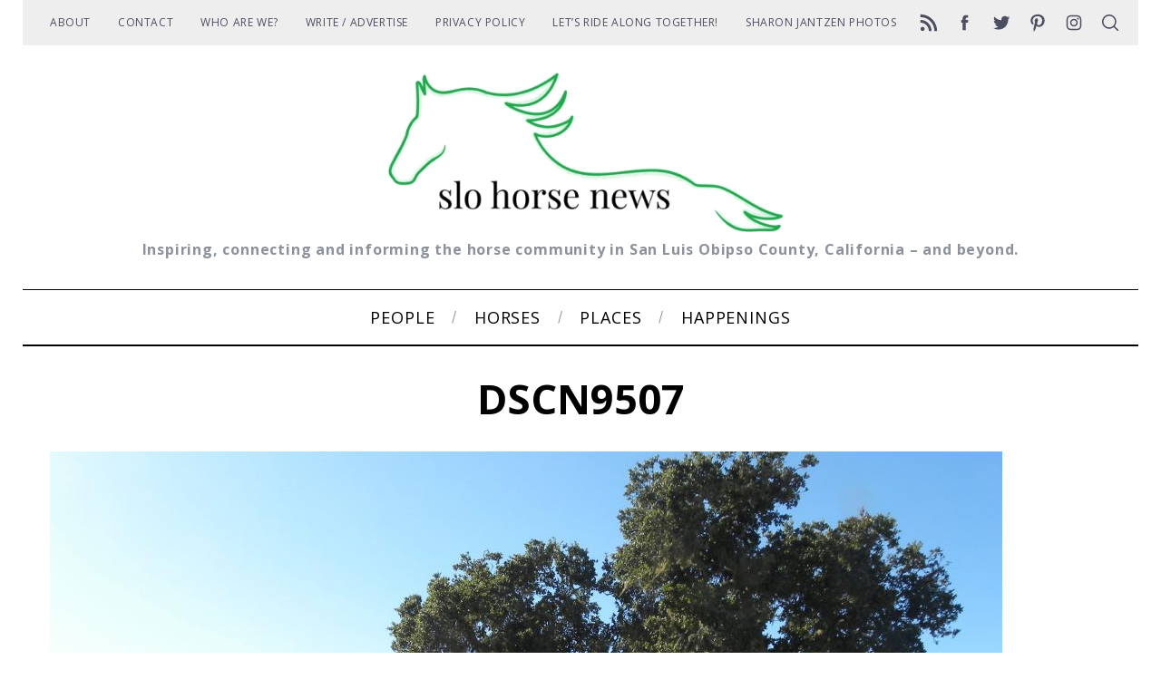

--- FILE ---
content_type: text/html; charset=UTF-8
request_url: https://www.slohorsenews.net/riding-the-slo-county-trails-pismo-preserve/dscn9507/
body_size: 22159
content:
<!doctype html>
<html lang="en-US">
<head>
    <meta charset="UTF-8">
    <meta name="viewport" content="width=device-width, minimum-scale=1">
    <meta name="theme-color" content="#000000">
    <link rel="profile" href="https://gmpg.org/xfn/11">
    <meta name='robots' content='index, follow, max-image-preview:large, max-snippet:-1, max-video-preview:-1' />

	<!-- This site is optimized with the Yoast SEO plugin v26.7 - https://yoast.com/wordpress/plugins/seo/ -->
	<title>DSCN9507 - SLO Horse News</title>
	<link rel="canonical" href="https://www.slohorsenews.net/riding-the-slo-county-trails-pismo-preserve/dscn9507/" />
	<meta property="og:locale" content="en_US" />
	<meta property="og:type" content="article" />
	<meta property="og:title" content="DSCN9507 - SLO Horse News" />
	<meta property="og:url" content="https://www.slohorsenews.net/riding-the-slo-county-trails-pismo-preserve/dscn9507/" />
	<meta property="og:site_name" content="SLO Horse News" />
	<meta property="article:publisher" content="https://www.facebook.com/SLOHorseNews/" />
	<meta property="og:image" content="https://www.slohorsenews.net/riding-the-slo-county-trails-pismo-preserve/dscn9507" />
	<meta property="og:image:width" content="1024" />
	<meta property="og:image:height" content="791" />
	<meta property="og:image:type" content="image/jpeg" />
	<meta name="twitter:card" content="summary_large_image" />
	<meta name="twitter:site" content="@slohn" />
	<script type="application/ld+json" class="yoast-schema-graph">{"@context":"https://schema.org","@graph":[{"@type":"WebPage","@id":"https://www.slohorsenews.net/riding-the-slo-county-trails-pismo-preserve/dscn9507/","url":"https://www.slohorsenews.net/riding-the-slo-county-trails-pismo-preserve/dscn9507/","name":"DSCN9507 - SLO Horse News","isPartOf":{"@id":"https://www.slohorsenews.net/#website"},"primaryImageOfPage":{"@id":"https://www.slohorsenews.net/riding-the-slo-county-trails-pismo-preserve/dscn9507/#primaryimage"},"image":{"@id":"https://www.slohorsenews.net/riding-the-slo-county-trails-pismo-preserve/dscn9507/#primaryimage"},"thumbnailUrl":"https://www.slohorsenews.net/wp-content/uploads/2017/10/DSCN9507.jpg","datePublished":"2017-10-03T15:23:15+00:00","breadcrumb":{"@id":"https://www.slohorsenews.net/riding-the-slo-county-trails-pismo-preserve/dscn9507/#breadcrumb"},"inLanguage":"en-US","potentialAction":[{"@type":"ReadAction","target":["https://www.slohorsenews.net/riding-the-slo-county-trails-pismo-preserve/dscn9507/"]}]},{"@type":"ImageObject","inLanguage":"en-US","@id":"https://www.slohorsenews.net/riding-the-slo-county-trails-pismo-preserve/dscn9507/#primaryimage","url":"https://www.slohorsenews.net/wp-content/uploads/2017/10/DSCN9507.jpg","contentUrl":"https://www.slohorsenews.net/wp-content/uploads/2017/10/DSCN9507.jpg","width":2301,"height":1777},{"@type":"BreadcrumbList","@id":"https://www.slohorsenews.net/riding-the-slo-county-trails-pismo-preserve/dscn9507/#breadcrumb","itemListElement":[{"@type":"ListItem","position":1,"name":"Home","item":"https://www.slohorsenews.net/"},{"@type":"ListItem","position":2,"name":"Riding the SLO County Trails: The Pismo Preserve","item":"https://www.slohorsenews.net/riding-the-slo-county-trails-pismo-preserve/"},{"@type":"ListItem","position":3,"name":"DSCN9507"}]},{"@type":"WebSite","@id":"https://www.slohorsenews.net/#website","url":"https://www.slohorsenews.net/","name":"SLO Horse News","description":"Inspiring, connecting and informing the horse community in San Luis Obipso County, California - and beyond.","publisher":{"@id":"https://www.slohorsenews.net/#organization"},"potentialAction":[{"@type":"SearchAction","target":{"@type":"EntryPoint","urlTemplate":"https://www.slohorsenews.net/?s={search_term_string}"},"query-input":{"@type":"PropertyValueSpecification","valueRequired":true,"valueName":"search_term_string"}}],"inLanguage":"en-US"},{"@type":"Organization","@id":"https://www.slohorsenews.net/#organization","name":"SLO Horse News","url":"https://www.slohorsenews.net/","logo":{"@type":"ImageObject","inLanguage":"en-US","@id":"https://www.slohorsenews.net/#/schema/logo/image/","url":"https://www.slohorsenews.net/wp-content/uploads/2015/04/slohn-avatar.jpg","contentUrl":"https://www.slohorsenews.net/wp-content/uploads/2015/04/slohn-avatar.jpg","width":490,"height":490,"caption":"SLO Horse News"},"image":{"@id":"https://www.slohorsenews.net/#/schema/logo/image/"},"sameAs":["https://www.facebook.com/SLOHorseNews/","https://x.com/slohn","https://www.instagram.com/slohorsenews/","https://www.pinterest.com/slohorsenews/"]}]}</script>
	<!-- / Yoast SEO plugin. -->


<link rel='dns-prefetch' href='//www.slohorsenews.net' />
<link rel='dns-prefetch' href='//js.stripe.com' />
<link rel='dns-prefetch' href='//stats.wp.com' />
<link rel='dns-prefetch' href='//fonts.googleapis.com' />
<link rel='dns-prefetch' href='//cdn.openshareweb.com' />
<link rel='dns-prefetch' href='//cdn.shareaholic.net' />
<link rel='dns-prefetch' href='//www.shareaholic.net' />
<link rel='dns-prefetch' href='//analytics.shareaholic.com' />
<link rel='dns-prefetch' href='//recs.shareaholic.com' />
<link rel='dns-prefetch' href='//partner.shareaholic.com' />
<link rel='dns-prefetch' href='//jetpack.wordpress.com' />
<link rel='dns-prefetch' href='//s0.wp.com' />
<link rel='dns-prefetch' href='//public-api.wordpress.com' />
<link rel='dns-prefetch' href='//0.gravatar.com' />
<link rel='dns-prefetch' href='//1.gravatar.com' />
<link rel='dns-prefetch' href='//2.gravatar.com' />
<link rel='preconnect' href='//c0.wp.com' />
<link rel='preconnect' href='https://fonts.gstatic.com' crossorigin />
<link rel="alternate" type="application/rss+xml" title="SLO Horse News &raquo; Feed" href="https://www.slohorsenews.net/feed/" />
<link rel="alternate" type="application/rss+xml" title="SLO Horse News &raquo; Comments Feed" href="https://www.slohorsenews.net/comments/feed/" />
<link rel="alternate" type="application/rss+xml" title="SLO Horse News &raquo; DSCN9507 Comments Feed" href="https://www.slohorsenews.net/riding-the-slo-county-trails-pismo-preserve/dscn9507/feed/" />
<link rel="alternate" title="oEmbed (JSON)" type="application/json+oembed" href="https://www.slohorsenews.net/wp-json/oembed/1.0/embed?url=https%3A%2F%2Fwww.slohorsenews.net%2Friding-the-slo-county-trails-pismo-preserve%2Fdscn9507%2F" />
<link rel="alternate" title="oEmbed (XML)" type="text/xml+oembed" href="https://www.slohorsenews.net/wp-json/oembed/1.0/embed?url=https%3A%2F%2Fwww.slohorsenews.net%2Friding-the-slo-county-trails-pismo-preserve%2Fdscn9507%2F&#038;format=xml" />
		<style>
			.lazyload,
			.lazyloading {
				max-width: 100%;
			}
		</style>
		<!-- Shareaholic - https://www.shareaholic.com -->
<link rel='preload' href='//cdn.shareaholic.net/assets/pub/shareaholic.js' as='script'/>
<script data-no-minify='1' data-cfasync='false'>
_SHR_SETTINGS = {"endpoints":{"local_recs_url":"https:\/\/www.slohorsenews.net\/wp-admin\/admin-ajax.php?action=shareaholic_permalink_related","ajax_url":"https:\/\/www.slohorsenews.net\/wp-admin\/admin-ajax.php","share_counts_url":"https:\/\/www.slohorsenews.net\/wp-admin\/admin-ajax.php?action=shareaholic_share_counts_api"},"site_id":"9760222380c3972a499344624ebedb37","url_components":{"year":"2017","monthnum":"10","day":"03","hour":"08","minute":"23","second":"15","post_id":"12497","postname":"dscn9507","author":"slohorse","category":"people-and-horses"}};
</script>
<script data-no-minify='1' data-cfasync='false' src='//cdn.shareaholic.net/assets/pub/shareaholic.js' data-shr-siteid='9760222380c3972a499344624ebedb37' async ></script>

<!-- Shareaholic Content Tags -->
<meta name='shareaholic:site_name' content='SLO Horse News' />
<meta name='shareaholic:language' content='en-US' />
<meta name='shareaholic:url' content='https://www.slohorsenews.net/riding-the-slo-county-trails-pismo-preserve/dscn9507/' />
<meta name='shareaholic:keywords' content='tag:equestrian use pismo preserve, tag:pismo preserve, tag:riding the slo county trails, cat:places - where to ride, type:attachment' />
<meta name='shareaholic:article_published_time' content='2017-10-03T08:23:15-07:00' />
<meta name='shareaholic:article_modified_time' content='2017-10-03T08:23:15-07:00' />
<meta name='shareaholic:shareable_page' content='true' />
<meta name='shareaholic:article_visibility' content='private' />
<meta name='shareaholic:article_author_name' content='slohorse' />
<meta name='shareaholic:site_id' content='9760222380c3972a499344624ebedb37' />
<meta name='shareaholic:wp_version' content='9.7.13' />

<!-- Shareaholic Content Tags End -->

<!-- Shareaholic Open Graph Tags -->
<meta property='og:image' content='https://www.slohorsenews.net/wp-content/uploads/2017/10/DSCN9507-150x150.jpg' />
<!-- Shareaholic Open Graph Tags End -->
<style id='wp-img-auto-sizes-contain-inline-css' type='text/css'>
img:is([sizes=auto i],[sizes^="auto," i]){contain-intrinsic-size:3000px 1500px}
/*# sourceURL=wp-img-auto-sizes-contain-inline-css */
</style>
<style id='wp-emoji-styles-inline-css' type='text/css'>

	img.wp-smiley, img.emoji {
		display: inline !important;
		border: none !important;
		box-shadow: none !important;
		height: 1em !important;
		width: 1em !important;
		margin: 0 0.07em !important;
		vertical-align: -0.1em !important;
		background: none !important;
		padding: 0 !important;
	}
/*# sourceURL=wp-emoji-styles-inline-css */
</style>
<style id='wp-block-library-inline-css' type='text/css'>
:root{--wp-block-synced-color:#7a00df;--wp-block-synced-color--rgb:122,0,223;--wp-bound-block-color:var(--wp-block-synced-color);--wp-editor-canvas-background:#ddd;--wp-admin-theme-color:#007cba;--wp-admin-theme-color--rgb:0,124,186;--wp-admin-theme-color-darker-10:#006ba1;--wp-admin-theme-color-darker-10--rgb:0,107,160.5;--wp-admin-theme-color-darker-20:#005a87;--wp-admin-theme-color-darker-20--rgb:0,90,135;--wp-admin-border-width-focus:2px}@media (min-resolution:192dpi){:root{--wp-admin-border-width-focus:1.5px}}.wp-element-button{cursor:pointer}:root .has-very-light-gray-background-color{background-color:#eee}:root .has-very-dark-gray-background-color{background-color:#313131}:root .has-very-light-gray-color{color:#eee}:root .has-very-dark-gray-color{color:#313131}:root .has-vivid-green-cyan-to-vivid-cyan-blue-gradient-background{background:linear-gradient(135deg,#00d084,#0693e3)}:root .has-purple-crush-gradient-background{background:linear-gradient(135deg,#34e2e4,#4721fb 50%,#ab1dfe)}:root .has-hazy-dawn-gradient-background{background:linear-gradient(135deg,#faaca8,#dad0ec)}:root .has-subdued-olive-gradient-background{background:linear-gradient(135deg,#fafae1,#67a671)}:root .has-atomic-cream-gradient-background{background:linear-gradient(135deg,#fdd79a,#004a59)}:root .has-nightshade-gradient-background{background:linear-gradient(135deg,#330968,#31cdcf)}:root .has-midnight-gradient-background{background:linear-gradient(135deg,#020381,#2874fc)}:root{--wp--preset--font-size--normal:16px;--wp--preset--font-size--huge:42px}.has-regular-font-size{font-size:1em}.has-larger-font-size{font-size:2.625em}.has-normal-font-size{font-size:var(--wp--preset--font-size--normal)}.has-huge-font-size{font-size:var(--wp--preset--font-size--huge)}.has-text-align-center{text-align:center}.has-text-align-left{text-align:left}.has-text-align-right{text-align:right}.has-fit-text{white-space:nowrap!important}#end-resizable-editor-section{display:none}.aligncenter{clear:both}.items-justified-left{justify-content:flex-start}.items-justified-center{justify-content:center}.items-justified-right{justify-content:flex-end}.items-justified-space-between{justify-content:space-between}.screen-reader-text{border:0;clip-path:inset(50%);height:1px;margin:-1px;overflow:hidden;padding:0;position:absolute;width:1px;word-wrap:normal!important}.screen-reader-text:focus{background-color:#ddd;clip-path:none;color:#444;display:block;font-size:1em;height:auto;left:5px;line-height:normal;padding:15px 23px 14px;text-decoration:none;top:5px;width:auto;z-index:100000}html :where(.has-border-color){border-style:solid}html :where([style*=border-top-color]){border-top-style:solid}html :where([style*=border-right-color]){border-right-style:solid}html :where([style*=border-bottom-color]){border-bottom-style:solid}html :where([style*=border-left-color]){border-left-style:solid}html :where([style*=border-width]){border-style:solid}html :where([style*=border-top-width]){border-top-style:solid}html :where([style*=border-right-width]){border-right-style:solid}html :where([style*=border-bottom-width]){border-bottom-style:solid}html :where([style*=border-left-width]){border-left-style:solid}html :where(img[class*=wp-image-]){height:auto;max-width:100%}:where(figure){margin:0 0 1em}html :where(.is-position-sticky){--wp-admin--admin-bar--position-offset:var(--wp-admin--admin-bar--height,0px)}@media screen and (max-width:600px){html :where(.is-position-sticky){--wp-admin--admin-bar--position-offset:0px}}

/*# sourceURL=wp-block-library-inline-css */
</style><style id='global-styles-inline-css' type='text/css'>
:root{--wp--preset--aspect-ratio--square: 1;--wp--preset--aspect-ratio--4-3: 4/3;--wp--preset--aspect-ratio--3-4: 3/4;--wp--preset--aspect-ratio--3-2: 3/2;--wp--preset--aspect-ratio--2-3: 2/3;--wp--preset--aspect-ratio--16-9: 16/9;--wp--preset--aspect-ratio--9-16: 9/16;--wp--preset--color--black: #000000;--wp--preset--color--cyan-bluish-gray: #abb8c3;--wp--preset--color--white: #ffffff;--wp--preset--color--pale-pink: #f78da7;--wp--preset--color--vivid-red: #cf2e2e;--wp--preset--color--luminous-vivid-orange: #ff6900;--wp--preset--color--luminous-vivid-amber: #fcb900;--wp--preset--color--light-green-cyan: #7bdcb5;--wp--preset--color--vivid-green-cyan: #00d084;--wp--preset--color--pale-cyan-blue: #8ed1fc;--wp--preset--color--vivid-cyan-blue: #0693e3;--wp--preset--color--vivid-purple: #9b51e0;--wp--preset--gradient--vivid-cyan-blue-to-vivid-purple: linear-gradient(135deg,rgb(6,147,227) 0%,rgb(155,81,224) 100%);--wp--preset--gradient--light-green-cyan-to-vivid-green-cyan: linear-gradient(135deg,rgb(122,220,180) 0%,rgb(0,208,130) 100%);--wp--preset--gradient--luminous-vivid-amber-to-luminous-vivid-orange: linear-gradient(135deg,rgb(252,185,0) 0%,rgb(255,105,0) 100%);--wp--preset--gradient--luminous-vivid-orange-to-vivid-red: linear-gradient(135deg,rgb(255,105,0) 0%,rgb(207,46,46) 100%);--wp--preset--gradient--very-light-gray-to-cyan-bluish-gray: linear-gradient(135deg,rgb(238,238,238) 0%,rgb(169,184,195) 100%);--wp--preset--gradient--cool-to-warm-spectrum: linear-gradient(135deg,rgb(74,234,220) 0%,rgb(151,120,209) 20%,rgb(207,42,186) 40%,rgb(238,44,130) 60%,rgb(251,105,98) 80%,rgb(254,248,76) 100%);--wp--preset--gradient--blush-light-purple: linear-gradient(135deg,rgb(255,206,236) 0%,rgb(152,150,240) 100%);--wp--preset--gradient--blush-bordeaux: linear-gradient(135deg,rgb(254,205,165) 0%,rgb(254,45,45) 50%,rgb(107,0,62) 100%);--wp--preset--gradient--luminous-dusk: linear-gradient(135deg,rgb(255,203,112) 0%,rgb(199,81,192) 50%,rgb(65,88,208) 100%);--wp--preset--gradient--pale-ocean: linear-gradient(135deg,rgb(255,245,203) 0%,rgb(182,227,212) 50%,rgb(51,167,181) 100%);--wp--preset--gradient--electric-grass: linear-gradient(135deg,rgb(202,248,128) 0%,rgb(113,206,126) 100%);--wp--preset--gradient--midnight: linear-gradient(135deg,rgb(2,3,129) 0%,rgb(40,116,252) 100%);--wp--preset--font-size--small: 13px;--wp--preset--font-size--medium: 20px;--wp--preset--font-size--large: 36px;--wp--preset--font-size--x-large: 42px;--wp--preset--spacing--20: 0.44rem;--wp--preset--spacing--30: 0.67rem;--wp--preset--spacing--40: 1rem;--wp--preset--spacing--50: 1.5rem;--wp--preset--spacing--60: 2.25rem;--wp--preset--spacing--70: 3.38rem;--wp--preset--spacing--80: 5.06rem;--wp--preset--shadow--natural: 6px 6px 9px rgba(0, 0, 0, 0.2);--wp--preset--shadow--deep: 12px 12px 50px rgba(0, 0, 0, 0.4);--wp--preset--shadow--sharp: 6px 6px 0px rgba(0, 0, 0, 0.2);--wp--preset--shadow--outlined: 6px 6px 0px -3px rgb(255, 255, 255), 6px 6px rgb(0, 0, 0);--wp--preset--shadow--crisp: 6px 6px 0px rgb(0, 0, 0);}:where(.is-layout-flex){gap: 0.5em;}:where(.is-layout-grid){gap: 0.5em;}body .is-layout-flex{display: flex;}.is-layout-flex{flex-wrap: wrap;align-items: center;}.is-layout-flex > :is(*, div){margin: 0;}body .is-layout-grid{display: grid;}.is-layout-grid > :is(*, div){margin: 0;}:where(.wp-block-columns.is-layout-flex){gap: 2em;}:where(.wp-block-columns.is-layout-grid){gap: 2em;}:where(.wp-block-post-template.is-layout-flex){gap: 1.25em;}:where(.wp-block-post-template.is-layout-grid){gap: 1.25em;}.has-black-color{color: var(--wp--preset--color--black) !important;}.has-cyan-bluish-gray-color{color: var(--wp--preset--color--cyan-bluish-gray) !important;}.has-white-color{color: var(--wp--preset--color--white) !important;}.has-pale-pink-color{color: var(--wp--preset--color--pale-pink) !important;}.has-vivid-red-color{color: var(--wp--preset--color--vivid-red) !important;}.has-luminous-vivid-orange-color{color: var(--wp--preset--color--luminous-vivid-orange) !important;}.has-luminous-vivid-amber-color{color: var(--wp--preset--color--luminous-vivid-amber) !important;}.has-light-green-cyan-color{color: var(--wp--preset--color--light-green-cyan) !important;}.has-vivid-green-cyan-color{color: var(--wp--preset--color--vivid-green-cyan) !important;}.has-pale-cyan-blue-color{color: var(--wp--preset--color--pale-cyan-blue) !important;}.has-vivid-cyan-blue-color{color: var(--wp--preset--color--vivid-cyan-blue) !important;}.has-vivid-purple-color{color: var(--wp--preset--color--vivid-purple) !important;}.has-black-background-color{background-color: var(--wp--preset--color--black) !important;}.has-cyan-bluish-gray-background-color{background-color: var(--wp--preset--color--cyan-bluish-gray) !important;}.has-white-background-color{background-color: var(--wp--preset--color--white) !important;}.has-pale-pink-background-color{background-color: var(--wp--preset--color--pale-pink) !important;}.has-vivid-red-background-color{background-color: var(--wp--preset--color--vivid-red) !important;}.has-luminous-vivid-orange-background-color{background-color: var(--wp--preset--color--luminous-vivid-orange) !important;}.has-luminous-vivid-amber-background-color{background-color: var(--wp--preset--color--luminous-vivid-amber) !important;}.has-light-green-cyan-background-color{background-color: var(--wp--preset--color--light-green-cyan) !important;}.has-vivid-green-cyan-background-color{background-color: var(--wp--preset--color--vivid-green-cyan) !important;}.has-pale-cyan-blue-background-color{background-color: var(--wp--preset--color--pale-cyan-blue) !important;}.has-vivid-cyan-blue-background-color{background-color: var(--wp--preset--color--vivid-cyan-blue) !important;}.has-vivid-purple-background-color{background-color: var(--wp--preset--color--vivid-purple) !important;}.has-black-border-color{border-color: var(--wp--preset--color--black) !important;}.has-cyan-bluish-gray-border-color{border-color: var(--wp--preset--color--cyan-bluish-gray) !important;}.has-white-border-color{border-color: var(--wp--preset--color--white) !important;}.has-pale-pink-border-color{border-color: var(--wp--preset--color--pale-pink) !important;}.has-vivid-red-border-color{border-color: var(--wp--preset--color--vivid-red) !important;}.has-luminous-vivid-orange-border-color{border-color: var(--wp--preset--color--luminous-vivid-orange) !important;}.has-luminous-vivid-amber-border-color{border-color: var(--wp--preset--color--luminous-vivid-amber) !important;}.has-light-green-cyan-border-color{border-color: var(--wp--preset--color--light-green-cyan) !important;}.has-vivid-green-cyan-border-color{border-color: var(--wp--preset--color--vivid-green-cyan) !important;}.has-pale-cyan-blue-border-color{border-color: var(--wp--preset--color--pale-cyan-blue) !important;}.has-vivid-cyan-blue-border-color{border-color: var(--wp--preset--color--vivid-cyan-blue) !important;}.has-vivid-purple-border-color{border-color: var(--wp--preset--color--vivid-purple) !important;}.has-vivid-cyan-blue-to-vivid-purple-gradient-background{background: var(--wp--preset--gradient--vivid-cyan-blue-to-vivid-purple) !important;}.has-light-green-cyan-to-vivid-green-cyan-gradient-background{background: var(--wp--preset--gradient--light-green-cyan-to-vivid-green-cyan) !important;}.has-luminous-vivid-amber-to-luminous-vivid-orange-gradient-background{background: var(--wp--preset--gradient--luminous-vivid-amber-to-luminous-vivid-orange) !important;}.has-luminous-vivid-orange-to-vivid-red-gradient-background{background: var(--wp--preset--gradient--luminous-vivid-orange-to-vivid-red) !important;}.has-very-light-gray-to-cyan-bluish-gray-gradient-background{background: var(--wp--preset--gradient--very-light-gray-to-cyan-bluish-gray) !important;}.has-cool-to-warm-spectrum-gradient-background{background: var(--wp--preset--gradient--cool-to-warm-spectrum) !important;}.has-blush-light-purple-gradient-background{background: var(--wp--preset--gradient--blush-light-purple) !important;}.has-blush-bordeaux-gradient-background{background: var(--wp--preset--gradient--blush-bordeaux) !important;}.has-luminous-dusk-gradient-background{background: var(--wp--preset--gradient--luminous-dusk) !important;}.has-pale-ocean-gradient-background{background: var(--wp--preset--gradient--pale-ocean) !important;}.has-electric-grass-gradient-background{background: var(--wp--preset--gradient--electric-grass) !important;}.has-midnight-gradient-background{background: var(--wp--preset--gradient--midnight) !important;}.has-small-font-size{font-size: var(--wp--preset--font-size--small) !important;}.has-medium-font-size{font-size: var(--wp--preset--font-size--medium) !important;}.has-large-font-size{font-size: var(--wp--preset--font-size--large) !important;}.has-x-large-font-size{font-size: var(--wp--preset--font-size--x-large) !important;}
/*# sourceURL=global-styles-inline-css */
</style>

<style id='classic-theme-styles-inline-css' type='text/css'>
/*! This file is auto-generated */
.wp-block-button__link{color:#fff;background-color:#32373c;border-radius:9999px;box-shadow:none;text-decoration:none;padding:calc(.667em + 2px) calc(1.333em + 2px);font-size:1.125em}.wp-block-file__button{background:#32373c;color:#fff;text-decoration:none}
/*# sourceURL=/wp-includes/css/classic-themes.min.css */
</style>
<!-- <link rel='stylesheet' id='edd-blocks-css' href='https://www.slohorsenews.net/wp-content/plugins/easy-digital-downloads-pro/includes/blocks/assets/css/edd-blocks.css?ver=3.6.4' type='text/css' media='all' /> -->
<!-- <link rel='stylesheet' id='edd-styles-css' href='https://www.slohorsenews.net/wp-content/plugins/easy-digital-downloads-pro/assets/build/css/frontend/edd.min.css?ver=3.6.4' type='text/css' media='all' /> -->
<!-- <link rel='stylesheet' id='mc4wp-form-themes-css' href='https://www.slohorsenews.net/wp-content/plugins/mailchimp-for-wp/assets/css/form-themes.css?ver=4.10.9' type='text/css' media='all' /> -->
<!-- <link rel='stylesheet' id='main-style-css' href='https://www.slohorsenews.net/wp-content/themes/simplemag/style.css?ver=5.6' type='text/css' media='all' /> -->
<!-- <link rel='stylesheet' id='__EPYT__style-css' href='https://www.slohorsenews.net/wp-content/plugins/youtube-embed-plus/styles/ytprefs.min.css?ver=14.2.4' type='text/css' media='all' /> -->
<link rel="stylesheet" type="text/css" href="//www.slohorsenews.net/wp-content/cache/wpfc-minified/1o0c9oij/9q0z6.css" media="all"/>
<style id='__EPYT__style-inline-css' type='text/css'>

                .epyt-gallery-thumb {
                        width: 33.333%;
                }
                
/*# sourceURL=__EPYT__style-inline-css */
</style>
<link rel="preload" as="style" href="https://fonts.googleapis.com/css?family=Open%20Sans:700,400&#038;display=swap&#038;ver=1615925701" /><link rel="stylesheet" href="https://fonts.googleapis.com/css?family=Open%20Sans:700,400&#038;display=swap&#038;ver=1615925701" media="print" onload="this.media='all'"><noscript><link rel="stylesheet" href="https://fonts.googleapis.com/css?family=Open%20Sans:700,400&#038;display=swap&#038;ver=1615925701" /></noscript><style id='simplemag-inline-css-inline-css' type='text/css'>
:root { --site-background: #fff; --site-color: #444; --hp-sections-space: 100px; } .site-header .site-branding { max-width: 450px; } .main-menu .sub-links .active-link, .main-menu .mega-menu-item:hover .item-title a, .main-menu > ul > .sub-menu-columns > .sub-menu > .sub-links > li > a { color: #276824; } .main-menu .sub-menu-two-columns > .sub-menu > .sub-links li a:after { background-color: #276824; } .main-menu .posts-loading:after { border-top-color: #276824; border-bottom-color: #276824; } .main-menu > ul > .link-arrow > a > span:after { border-color: transparent transparent #276824; } .main-menu > ul > li > .sub-menu { border-top-color: #276824; } .sidebar .widget { border-bottom-color: #000; } .footer-sidebar .widget_rss li:after, .footer-sidebar .widget_pages li:after, .footer-sidebar .widget_nav_menu li:after, .footer-sidebar .widget_categories ul li:after, .footer-sidebar .widget_recent_entries li:after, .footer-sidebar .widget_recent_comments li:after, .widget_nav_menu li:not(:last-of-type):after { background-color: #d1d1d1; } .entry-title, .section-title { text-transform: capitalize; } @media only screen and (min-width: 960px) { .gallery-carousel__image img { height: 580px; } } .global-sliders .entry-title, .full-width-image .title, .full-width-video .title {font-size: 18px;} @media screen and (min-width: 300px) { .global-sliders .entry-title, .full-width-image .title, .full-width-video .title { font-size: calc(18px + (42 - 18) * ((100vw - 300px) / (1600 - 300))); } } @media screen and (min-width: 1600px) { .global-sliders .entry-title, .full-width-image .title, .full-width-video .title {font-size: 42px;} }.section-title .title {font-size: 22px;} @media screen and (min-width: 300px) { .section-title .title { font-size: calc(22px + (42 - 22) * ((100vw - 300px) / (1600 - 300))); } } @media screen and (min-width: 1600px) { .section-title .title {font-size: 42px;} }.page-title .entry-title {font-size: 24px;} @media screen and (min-width: 300px) { .page-title .entry-title { font-size: calc(24px + (52 - 24) * ((100vw - 300px) / (1600 - 300))); } } @media screen and (min-width: 1600px) { .page-title .entry-title {font-size: 52px;} }.entries .entry-title {font-size: 18px;} @media screen and (min-width: 300px) { .entries .entry-title { font-size: calc(18px + (24 - 18) * ((100vw - 300px) / (1600 - 300))); } } @media screen and (min-width: 1600px) { .entries .entry-title {font-size: 24px;} }/* Custom CSS */.tagline { text-transform: none; } .single .author-posts { display: none; }
/*# sourceURL=simplemag-inline-css-inline-css */
</style>
<script type="text/javascript" src="https://c0.wp.com/c/6.9/wp-includes/js/jquery/jquery.min.js" id="jquery-core-js"></script>
<script type="text/javascript" src="https://c0.wp.com/c/6.9/wp-includes/js/jquery/jquery-migrate.min.js" id="jquery-migrate-js"></script>
<script type="text/javascript" id="__ytprefs__-js-extra">
/* <![CDATA[ */
var _EPYT_ = {"ajaxurl":"https://www.slohorsenews.net/wp-admin/admin-ajax.php","security":"08829ded25","gallery_scrolloffset":"20","eppathtoscripts":"https://www.slohorsenews.net/wp-content/plugins/youtube-embed-plus/scripts/","eppath":"https://www.slohorsenews.net/wp-content/plugins/youtube-embed-plus/","epresponsiveselector":"[\"iframe.__youtube_prefs__\",\"iframe[src*='youtube.com']\",\"iframe[src*='youtube-nocookie.com']\",\"iframe[data-ep-src*='youtube.com']\",\"iframe[data-ep-src*='youtube-nocookie.com']\",\"iframe[data-ep-gallerysrc*='youtube.com']\"]","epdovol":"1","version":"14.2.4","evselector":"iframe.__youtube_prefs__[src], iframe[src*=\"youtube.com/embed/\"], iframe[src*=\"youtube-nocookie.com/embed/\"]","ajax_compat":"","maxres_facade":"eager","ytapi_load":"light","pause_others":"","stopMobileBuffer":"1","facade_mode":"","not_live_on_channel":""};
//# sourceURL=__ytprefs__-js-extra
/* ]]> */
</script>
<script src='//www.slohorsenews.net/wp-content/cache/wpfc-minified/8ldevv9w/9q0z6.js' type="text/javascript"></script>
<!-- <script type="text/javascript" src="https://www.slohorsenews.net/wp-content/plugins/youtube-embed-plus/scripts/ytprefs.min.js?ver=14.2.4" id="__ytprefs__-js"></script> -->
<script type="text/javascript" src="https://js.stripe.com/v3/?ver=v3" id="sandhills-stripe-js-v3-js"></script>
<link rel="https://api.w.org/" href="https://www.slohorsenews.net/wp-json/" /><link rel="alternate" title="JSON" type="application/json" href="https://www.slohorsenews.net/wp-json/wp/v2/media/12497" /><link rel="EditURI" type="application/rsd+xml" title="RSD" href="https://www.slohorsenews.net/xmlrpc.php?rsd" />
<meta name="generator" content="WordPress 6.9" />
<link rel='shortlink' href='https://www.slohorsenews.net/?p=12497' />
<meta name="generator" content="Redux 4.5.10" /><!-- Facebook Pixel Code -->
<script>
  !function(f,b,e,v,n,t,s)
  {if(f.fbq)return;n=f.fbq=function(){n.callMethod?
  n.callMethod.apply(n,arguments):n.queue.push(arguments)};
  if(!f._fbq)f._fbq=n;n.push=n;n.loaded=!0;n.version='2.0';
  n.queue=[];t=b.createElement(e);t.async=!0;
  t.src=v;s=b.getElementsByTagName(e)[0];
  s.parentNode.insertBefore(t,s)}(window, document,'script',
  'https://connect.facebook.net/en_US/fbevents.js');
  fbq('init', '1555312251210507');
  fbq('track', 'PageView');
</script>
<noscript><img height="1" width="1" style="display:none"
  src="https://www.facebook.com/tr?id=1555312251210507&ev=PageView&noscript=1"
/></noscript>
<!-- End Facebook Pixel Code -->	<style>img#wpstats{display:none}</style>
		<meta name="generator" content="Easy Digital Downloads v3.6.4" />
		<script>
			document.documentElement.className = document.documentElement.className.replace('no-js', 'js');
		</script>
				<style>
			.no-js img.lazyload {
				display: none;
			}

			figure.wp-block-image img.lazyloading {
				min-width: 150px;
			}

			.lazyload,
			.lazyloading {
				--smush-placeholder-width: 100px;
				--smush-placeholder-aspect-ratio: 1/1;
				width: var(--smush-image-width, var(--smush-placeholder-width)) !important;
				aspect-ratio: var(--smush-image-aspect-ratio, var(--smush-placeholder-aspect-ratio)) !important;
			}

						.lazyload, .lazyloading {
				opacity: 0;
			}

			.lazyloaded {
				opacity: 1;
				transition: opacity 400ms;
				transition-delay: 0ms;
			}

					</style>
		<link rel="icon" href="https://www.slohorsenews.net/wp-content/uploads/2018/03/cropped-Morro-strand-cover-32x32.jpg" sizes="32x32" />
<link rel="icon" href="https://www.slohorsenews.net/wp-content/uploads/2018/03/cropped-Morro-strand-cover-192x192.jpg" sizes="192x192" />
<link rel="apple-touch-icon" href="https://www.slohorsenews.net/wp-content/uploads/2018/03/cropped-Morro-strand-cover-180x180.jpg" />
<meta name="msapplication-TileImage" content="https://www.slohorsenews.net/wp-content/uploads/2018/03/cropped-Morro-strand-cover-270x270.jpg" />
<style id="ti_option-dynamic-css" title="dynamic-css" class="redux-options-output">:root{--font_titles-font-family:Open Sans;--font_titles-font-weight:700;--titles_size-font-size:42px;--silder_titles_size-font-size:42px;--post_item_titles_size-font-size:24px;--single_font_size-font-size:52px;--font_text-font-family:Open Sans;--font_text-font-weight:400;--entry_content_font-font-size:18px;--entry_content_font-line-height:28px;--main_site_color:#276824;--secondary_site_color:#000;--header_site_color:#ffffff;--site_top_strip_links-regular:#4d4e60;--site_top_strip_links-hover:#276824;--slider_tint:#000;--slider_tint_strength:0.1;--slider_tint_strength_hover:0.7;--footer_color:#f4f4f4;--footer_titles:#276824;--footer_text:#4d4e60;--footer_links-regular:#4d4e60;--footer_links-hover:#276824;}.menu, .entry-meta, .see-more, .read-more, .read-more-link, .nav-title, .related-posts-tabs li a, #submit, .copyright{font-family:"Open Sans";font-weight:normal;font-style:normal;}.secondary-menu > ul > li{font-size:12px;}.main-menu > ul > li{font-size:18px;}body{background-color:#fff;}.top-strip, .secondary-menu .sub-menu, .top-strip .search-form input[type="text"], .top-strip .social li ul{background-color:#eeeeee;}.top-strip{border-bottom:0px solid #000;}.top-strip .social li a{color:#4d4e60;}.main-menu{background-color:#fff;}.main-menu > ul > li{color:#000;}.main-menu > ul > li:hover{color:#333;}.main-menu > ul > li > a > span:before{background-color:#8c919b;}.main-menu{border-top:1px solid #000;}.main-menu{border-bottom:2px solid #000;}.main-menu .sub-menu{background-color:#eeeeee;}.main-menu .sub-menu li, .mega-menu-posts .item-title{color:#4d4e60;}.main-menu .sub-menu li:hover, .mega-menu-posts .item-title:hover{color:#276824;}.sidebar{border-top:1px solid #000;border-bottom:1px solid #000;border-left:1px solid #000;border-right:1px solid #000;}.slide-dock{background-color:#ffffff;}.slide-dock__title, .slide-dock p{color:#000000;}.slide-dock .entry-meta a, .slide-dock .entry-title{color:#000000;}.footer-border-top, .footer-sidebar .widget-area:before, .footer-sidebar .widget{border-top:1px solid #d1d1d1;border-bottom:1px solid #d1d1d1;border-left:1px solid #d1d1d1;border-right:1px solid #d1d1d1;}.full-width-sidebar{background-color:#f8f8f8;}.full-width-sidebar, .full-width-sidebar a{color:#000;}.copyright{background-color:#276824;}.copyright, .copyright a{color:#ffffff;}.copyright{border-top:0px dotted #585b61;}</style>				<style type="text/css" id="c4wp-checkout-css">
					.woocommerce-checkout .c4wp_captcha_field {
						margin-bottom: 10px;
						margin-top: 15px;
						position: relative;
						display: inline-block;
					}
				</style>
							<style type="text/css" id="c4wp-v3-lp-form-css">
				.login #login, .login #lostpasswordform {
					min-width: 350px !important;
				}
				.wpforms-field-c4wp iframe {
					width: 100% !important;
				}
			</style>
			<link rel='stylesheet' id='redux-custom-fonts-css' href='//www.slohorsenews.net/wp-content/uploads/redux/custom-fonts/fonts.css?ver=1674170801' type='text/css' media='all' />
</head>

<body data-rsssl=1 class="attachment wp-singular attachment-template-default single single-attachment postid-12497 attachmentid-12497 attachment-jpeg wp-embed-responsive wp-theme-simplemag edd-js-none simplemag-5-6 ltr layout-boxed">
	<style>.edd-js-none .edd-has-js, .edd-js .edd-no-js, body.edd-js input.edd-no-js { display: none; }</style>
	<script>/* <![CDATA[ */(function(){var c = document.body.classList;c.remove('edd-js-none');c.add('edd-js');})();/* ]]> */</script>
	
    <section class="no-print top-strip">

        
        <div class="wrapper">

            <div id="mobile-menu-reveal" class="icon-button mobile-menu-reveal"><i class="hamburger-icon"></i></div>

            
            
        <nav class="secondary-menu" role="navigation" aria-label="Secondary Menu"><ul id="secondary_menu" class="menu"><li id="menu-item-16911" class="menu-item menu-item-type-post_type menu-item-object-page menu-item-16911"><a href="https://www.slohorsenews.net/about/">ABOUT</a></li>
<li id="menu-item-16912" class="menu-item menu-item-type-post_type menu-item-object-page menu-item-16912"><a href="https://www.slohorsenews.net/contact/">CONTACT</a></li>
<li id="menu-item-16910" class="menu-item menu-item-type-post_type menu-item-object-page menu-item-16910"><a href="https://www.slohorsenews.net/who-are-we/">Who Are We?</a></li>
<li id="menu-item-16913" class="menu-item menu-item-type-post_type menu-item-object-page menu-item-16913"><a href="https://www.slohorsenews.net/write-or-advertise/">WRITE / ADVERTISE</a></li>
<li id="menu-item-16915" class="menu-item menu-item-type-post_type menu-item-object-page menu-item-privacy-policy menu-item-16915"><a rel="privacy-policy" href="https://www.slohorsenews.net/privacy-policy/">PRIVACY POLICY</a></li>
<li id="menu-item-18543" class="menu-item menu-item-type-post_type menu-item-object-page menu-item-18543"><a href="https://www.slohorsenews.net/join-the-slo-horse-news-herd/">Let’s Ride Along Together!</a></li>
<li id="menu-item-19580" class="menu-item menu-item-type-post_type menu-item-object-page menu-item-19580"><a href="https://www.slohorsenews.net/sharon-jantzen-photos/">Sharon Jantzen Photos</a></li>
</ul></nav>
            
                <div class="right-side">

                    <ul class="social">
		<li><a href="#" class="social-share-link"><svg class="sm-svg-icon icon-share" width="22" height="22" aria-hidden="true" role="img" focusable="false" xmlns="http://www.w3.org/2000/svg" viewBox="0 0 1792 1792"><path d="M1792 640q0 26-19 45l-512 512q-19 19-45 19t-45-19-19-45V896H928q-98 0-175.5 6t-154 21.5-133 42.5-105.5 69.5-80 101-48.5 138.5-17.5 181q0 55 5 123 0 6 2.5 23.5t2.5 26.5q0 15-8.5 25t-23.5 10q-16 0-28-17-7-9-13-22t-13.5-30-10.5-24Q0 1286 0 1120q0-199 53-333 162-403 875-403h224V128q0-26 19-45t45-19 45 19l512 512q19 19 19 45z"></path></svg></a>
			<ul><li><a href="https://www.slohorsenews.net/feed/" class="link-feed" target="_blank"><svg class="sm-svg-icon icon-feed" width="22" height="22" aria-hidden="true" role="img" focusable="false" viewBox="0 0 24 24" version="1.1" xmlns="http://www.w3.org/2000/svg" xmlns:xlink="http://www.w3.org/1999/xlink"><path d="M2,8.667V12c5.515,0,10,4.485,10,10h3.333C15.333,14.637,9.363,8.667,2,8.667z M2,2v3.333 c9.19,0,16.667,7.477,16.667,16.667H22C22,10.955,13.045,2,2,2z M4.5,17C3.118,17,2,18.12,2,19.5S3.118,22,4.5,22S7,20.88,7,19.5 S5.882,17,4.5,17z"></path></svg></a></li><li><a href="https://www.facebook.com/SLOHorseNews" class="link-facebook" target="_blank"><svg class="sm-svg-icon icon-facebook" width="22" height="22" aria-hidden="true" role="img" focusable="false" viewBox="0 0 24 24" version="1.1" xmlns="http://www.w3.org/2000/svg" xmlns:xlink="http://www.w3.org/1999/xlink"><path d="M15.717 8.828h-2.848V6.96c0-.701.465-.865.792-.865h2.01V3.011L12.903 3C9.83 3 9.131 5.3 9.131 6.773v2.055H7.353v3.179h1.778V21h3.738v-8.993h2.522l.326-3.179z"/></svg></a></li><li><a href="https://twitter.com/slohn" class="link-twitter" target="_blank"><svg class="sm-svg-icon icon-twitter" width="22" height="22" aria-hidden="true" role="img" focusable="false" viewBox="0 0 24 24" version="1.1" xmlns="http://www.w3.org/2000/svg" xmlns:xlink="http://www.w3.org/1999/xlink"><path d="M22.23,5.924c-0.736,0.326-1.527,0.547-2.357,0.646c0.847-0.508,1.498-1.312,1.804-2.27 c-0.793,0.47-1.671,0.812-2.606,0.996C18.324,4.498,17.257,4,16.077,4c-2.266,0-4.103,1.837-4.103,4.103 c0,0.322,0.036,0.635,0.106,0.935C8.67,8.867,5.647,7.234,3.623,4.751C3.27,5.357,3.067,6.062,3.067,6.814 c0,1.424,0.724,2.679,1.825,3.415c-0.673-0.021-1.305-0.206-1.859-0.513c0,0.017,0,0.034,0,0.052c0,1.988,1.414,3.647,3.292,4.023 c-0.344,0.094-0.707,0.144-1.081,0.144c-0.264,0-0.521-0.026-0.772-0.074c0.522,1.63,2.038,2.816,3.833,2.85 c-1.404,1.1-3.174,1.756-5.096,1.756c-0.331,0-0.658-0.019-0.979-0.057c1.816,1.164,3.973,1.843,6.29,1.843 c7.547,0,11.675-6.252,11.675-11.675c0-0.178-0.004-0.355-0.012-0.531C20.985,7.47,21.68,6.747,22.23,5.924z"></path></svg></a></li><li><a href="https://pinterest.com/slohorsenews/" class="link-pinterest" target="_blank"><svg class="sm-svg-icon icon-pinterest" width="22" height="22" aria-hidden="true" role="img" focusable="false" viewBox="0 0 24 24" version="1.1" xmlns="http://www.w3.org/2000/svg" xmlns:xlink="http://www.w3.org/1999/xlink"><path d="M12.289,2C6.617,2,3.606,5.648,3.606,9.622c0,1.846,1.025,4.146,2.666,4.878c0.25,0.111,0.381,0.063,0.439-0.169 c0.044-0.175,0.267-1.029,0.365-1.428c0.032-0.128,0.017-0.237-0.091-0.362C6.445,11.911,6.01,10.75,6.01,9.668 c0-2.777,2.194-5.464,5.933-5.464c3.23,0,5.49,2.108,5.49,5.122c0,3.407-1.794,5.768-4.13,5.768c-1.291,0-2.257-1.021-1.948-2.277 c0.372-1.495,1.089-3.112,1.089-4.191c0-0.967-0.542-1.775-1.663-1.775c-1.319,0-2.379,1.309-2.379,3.059 c0,1.115,0.394,1.869,0.394,1.869s-1.302,5.279-1.54,6.261c-0.405,1.666,0.053,4.368,0.094,4.604 c0.021,0.126,0.167,0.169,0.25,0.063c0.129-0.165,1.699-2.419,2.142-4.051c0.158-0.59,0.817-2.995,0.817-2.995 c0.43,0.784,1.681,1.446,3.013,1.446c3.963,0,6.822-3.494,6.822-7.833C20.394,5.112,16.849,2,12.289,2"></path></svg></a></li><li><a href="https://www.instagram.com/slohorsenews/" class="link-instagram" target="_blank"><svg class="sm-svg-icon icon-instagram" width="22" height="22" aria-hidden="true" role="img" focusable="false" viewBox="0 0 24 24" version="1.1" xmlns="http://www.w3.org/2000/svg" xmlns:xlink="http://www.w3.org/1999/xlink"><path d="M12,4.622c2.403,0,2.688,0.009,3.637,0.052c0.877,0.04,1.354,0.187,1.671,0.31c0.42,0.163,0.72,0.358,1.035,0.673 c0.315,0.315,0.51,0.615,0.673,1.035c0.123,0.317,0.27,0.794,0.31,1.671c0.043,0.949,0.052,1.234,0.052,3.637 s-0.009,2.688-0.052,3.637c-0.04,0.877-0.187,1.354-0.31,1.671c-0.163,0.42-0.358,0.72-0.673,1.035 c-0.315,0.315-0.615,0.51-1.035,0.673c-0.317,0.123-0.794,0.27-1.671,0.31c-0.949,0.043-1.233,0.052-3.637,0.052 s-2.688-0.009-3.637-0.052c-0.877-0.04-1.354-0.187-1.671-0.31c-0.42-0.163-0.72-0.358-1.035-0.673 c-0.315-0.315-0.51-0.615-0.673-1.035c-0.123-0.317-0.27-0.794-0.31-1.671C4.631,14.688,4.622,14.403,4.622,12 s0.009-2.688,0.052-3.637c0.04-0.877,0.187-1.354,0.31-1.671c0.163-0.42,0.358-0.72,0.673-1.035 c0.315-0.315,0.615-0.51,1.035-0.673c0.317-0.123,0.794-0.27,1.671-0.31C9.312,4.631,9.597,4.622,12,4.622 M12,3 C9.556,3,9.249,3.01,8.289,3.054C7.331,3.098,6.677,3.25,6.105,3.472C5.513,3.702,5.011,4.01,4.511,4.511 c-0.5,0.5-0.808,1.002-1.038,1.594C3.25,6.677,3.098,7.331,3.054,8.289C3.01,9.249,3,9.556,3,12c0,2.444,0.01,2.751,0.054,3.711 c0.044,0.958,0.196,1.612,0.418,2.185c0.23,0.592,0.538,1.094,1.038,1.594c0.5,0.5,1.002,0.808,1.594,1.038 c0.572,0.222,1.227,0.375,2.185,0.418C9.249,20.99,9.556,21,12,21s2.751-0.01,3.711-0.054c0.958-0.044,1.612-0.196,2.185-0.418 c0.592-0.23,1.094-0.538,1.594-1.038c0.5-0.5,0.808-1.002,1.038-1.594c0.222-0.572,0.375-1.227,0.418-2.185 C20.99,14.751,21,14.444,21,12s-0.01-2.751-0.054-3.711c-0.044-0.958-0.196-1.612-0.418-2.185c-0.23-0.592-0.538-1.094-1.038-1.594 c-0.5-0.5-1.002-0.808-1.594-1.038c-0.572-0.222-1.227-0.375-2.185-0.418C14.751,3.01,14.444,3,12,3L12,3z M12,7.378 c-2.552,0-4.622,2.069-4.622,4.622S9.448,16.622,12,16.622s4.622-2.069,4.622-4.622S14.552,7.378,12,7.378z M12,15 c-1.657,0-3-1.343-3-3s1.343-3,3-3s3,1.343,3,3S13.657,15,12,15z M16.804,6.116c-0.596,0-1.08,0.484-1.08,1.08 s0.484,1.08,1.08,1.08c0.596,0,1.08-0.484,1.08-1.08S17.401,6.116,16.804,6.116z"></path></svg></a></li>		</ul>
		</li>
	</ul>
                    <div id="search-reveal" class="icon-button search-reveal"><svg class="sm-svg-icon icon-search" width="18" height="18" aria-hidden="true" role="img" xmlns="http://www.w3.org/2000/svg" viewBox="0 0 24 24"><path d="M0 10.498c0 5.786 4.711 10.498 10.497 10.498 2.514 0 4.819-.882 6.627-2.362l8.364 8.365L27 25.489l-8.366-8.365a10.4189 10.4189 0 0 0 2.361-6.626C20.995 4.712 16.284 0 10.497 0 4.711 0 0 4.712 0 10.498zm2.099 0c0-4.65 3.748-8.398 8.398-8.398 4.651 0 8.398 3.748 8.398 8.398 0 4.651-3.747 8.398-8.398 8.398-4.65 0-8.398-3.747-8.398-8.398z"></path></svg></div>
                    
                </div>

            
        </div><!-- .wrapper -->

    </section><!-- .top-strip -->



        <header id="masthead" class="site-header" role="banner" class="clearfix">
        <div id="branding" class="anmtd">
            <div class="wrapper">
            
<div class="header-row header-default">
    <a href="https://www.slohorsenews.net" class="site-branding" rel="home"><img class="site-logo lazyload" data-src="https://www.slohorsenews.net/wp-content/uploads/2021/03/slohorsenews-logo.jpg" alt="SLO Horse News - Inspiring, connecting and informing the horse community in San Luis Obipso County, California - and beyond." width="450" height="176" src="[data-uri]" style="--smush-placeholder-width: 450px; --smush-placeholder-aspect-ratio: 450/176;" /></a>
        <span class="tagline">Inspiring, connecting and informing the horse community in San Luis Obipso County, California &#8211; and beyond.</span>
    </div><!-- .header-default -->            </div><!-- .wrapper -->
        </div><!-- #branding -->
    </header><!-- #masthead -->
    
    
    
        <nav class="no-print anmtd main-menu" role="navigation" aria-label="Main Menu"><ul id="main_menu" class="menu"><li id="menu-item-8004" class="menu-item menu-item-type-taxonomy menu-item-object-category menu-item-has-children"><a href="https://www.slohorsenews.net/category/people-who-we-are/"><span>PEOPLE</span></a><div class="sub-menu"><div class="sub-posts"><div class="mega-menu-container"><div class="mega-menu-posts">
                                        <div class="mega-menu-item">
                                            <figure>
                                                <a href="https://www.slohorsenews.net/cal-poly-dressage-team-places-5th-at-nationals/"><img data-src="https://www.slohorsenews.net/wp-content/uploads/2025/05/Riders-coaches-ribbons-2025-370x247.jpg" alt="Cal Poly Dressage Team Places 5th at Nationals" width="370" height="247" src="[data-uri]" class="lazyload" style="--smush-placeholder-width: 370px; --smush-placeholder-aspect-ratio: 370/247;" /></a>
                                            </figure>
                                            <div class="item-title">
                                                <a href="https://www.slohorsenews.net/cal-poly-dressage-team-places-5th-at-nationals/">Cal Poly Dressage Team Places 5th at Nationals</a>
                                            </div>
                                        </div>
                                        <div class="mega-menu-item">
                                            <figure>
                                                <a href="https://www.slohorsenews.net/slick-horseware-a-local-business-is-blooming/"><img data-src="https://www.slohorsenews.net/wp-content/uploads/2025/01/Slick-Horseware-Cover-370x247.jpg" alt="Slick Horseware – A Local Business is Blooming" width="370" height="247" src="[data-uri]" class="lazyload" style="--smush-placeholder-width: 370px; --smush-placeholder-aspect-ratio: 370/247;" /></a>
                                            </figure>
                                            <div class="item-title">
                                                <a href="https://www.slohorsenews.net/slick-horseware-a-local-business-is-blooming/">Slick Horseware – A Local Business is Blooming</a>
                                            </div>
                                        </div>
                                        <div class="mega-menu-item">
                                            <figure>
                                                <a href="https://www.slohorsenews.net/experience-the-giddy-up-hut-in-santa-margarita/"><img data-src="https://www.slohorsenews.net/wp-content/uploads/2024/12/Holli-at-The-Giddy-Up-s-370x247.jpg" alt="Experience The Giddy Up Hut in Santa Margarita" width="370" height="247" src="[data-uri]" class="lazyload" style="--smush-placeholder-width: 370px; --smush-placeholder-aspect-ratio: 370/247;" /></a>
                                            </figure>
                                            <div class="item-title">
                                                <a href="https://www.slohorsenews.net/experience-the-giddy-up-hut-in-santa-margarita/">Experience The Giddy Up Hut in Santa Margarita</a>
                                            </div>
                                        </div></div></div></div>
<ul class="sub-links">
	<li id="menu-item-7991" class="menu-item menu-item-type-taxonomy menu-item-object-category"><a href="https://www.slohorsenews.net/category/people-who-we-are/"><span>Who We Are</span></a><div class="sub-menu"></div>
</li>
	<li id="menu-item-7989" class="menu-item menu-item-type-taxonomy menu-item-object-category"><a href="https://www.slohorsenews.net/category/people-what-we-do/"><span>What We Do</span></a><div class="sub-menu"></div>
</li>
	<li id="menu-item-7990" class="menu-item menu-item-type-taxonomy menu-item-object-category"><a href="https://www.slohorsenews.net/category/people-what-we-wear/"><span>What We Wear</span></a><div class="sub-menu"></div>
</li>
	<li id="menu-item-7988" class="menu-item menu-item-type-taxonomy menu-item-object-category"><a href="https://www.slohorsenews.net/category/people-equipment-we-use/"><span>Equipment We Use</span></a><div class="sub-menu"></div>
</li>
</ul>
</div>
</li>
<li id="menu-item-8005" class="menu-item menu-item-type-taxonomy menu-item-object-category menu-item-has-children"><a href="https://www.slohorsenews.net/category/horses-breeds-individual-horses/"><span>HORSES</span></a><div class="sub-menu"><div class="sub-posts"><div class="mega-menu-container"><div class="mega-menu-posts">
                                        <div class="mega-menu-item">
                                            <figure>
                                                <a href="https://www.slohorsenews.net/riding-in-the-rose-parade-best-day-ever-for-slo-county-residents/"><img data-src="https://www.slohorsenews.net/wp-content/uploads/2025/01/Rose-Parade-IALHA-2025-370x247.jpg" alt="Riding in the Rose Parade: “Best Day Ever” for SLO County Residents" width="370" height="247" src="[data-uri]" class="lazyload" style="--smush-placeholder-width: 370px; --smush-placeholder-aspect-ratio: 370/247;" /></a>
                                            </figure>
                                            <div class="item-title">
                                                <a href="https://www.slohorsenews.net/riding-in-the-rose-parade-best-day-ever-for-slo-county-residents/">Riding in the Rose Parade: “Best Day Ever” for SLO County Residents</a>
                                            </div>
                                        </div>
                                        <div class="mega-menu-item">
                                            <figure>
                                                <a href="https://www.slohorsenews.net/piece-of-me-miniature-horses-setting-the-bar/"><img data-src="https://www.slohorsenews.net/wp-content/uploads/2018/08/Piece-of-Me-Miniatures.png" alt="Piece of Me Miniature Horses Setting the Bar for The Miniature Horse World" width="329" height="247" src="[data-uri]" class="lazyload" style="--smush-placeholder-width: 329px; --smush-placeholder-aspect-ratio: 329/247;" /></a>
                                            </figure>
                                            <div class="item-title">
                                                <a href="https://www.slohorsenews.net/piece-of-me-miniature-horses-setting-the-bar/">Piece of Me Miniature Horses Setting the Bar for The Miniature Horse World</a>
                                            </div>
                                        </div>
                                        <div class="mega-menu-item">
                                            <figure>
                                                <a href="https://www.slohorsenews.net/seized-horses-become-adoptable-horses/"><img data-src="https://www.slohorsenews.net/wp-content/uploads/2017/09/Three-horses-tile-sized.jpg" alt="Seized Horses Have Become Adoptable Horses" width="370" height="141" src="[data-uri]" class="lazyload" style="--smush-placeholder-width: 370px; --smush-placeholder-aspect-ratio: 370/141;" /></a>
                                            </figure>
                                            <div class="item-title">
                                                <a href="https://www.slohorsenews.net/seized-horses-become-adoptable-horses/">Seized Horses Have Become Adoptable Horses</a>
                                            </div>
                                        </div></div></div></div>
<ul class="sub-links">
	<li id="menu-item-7998" class="menu-item menu-item-type-taxonomy menu-item-object-category"><a href="https://www.slohorsenews.net/category/horses-breeds-individual-horses/"><span>Breeds and Individuals</span></a><div class="sub-menu"></div>
</li>
	<li id="menu-item-7995" class="menu-item menu-item-type-taxonomy menu-item-object-category"><a href="https://www.slohorsenews.net/category/horses-training-activities/"><span>Training and Activities</span></a><div class="sub-menu"></div>
</li>
	<li id="menu-item-7997" class="menu-item menu-item-type-taxonomy menu-item-object-category"><a href="https://www.slohorsenews.net/category/horses-care-horsemanship/"><span>Horse Care</span></a><div class="sub-menu"></div>
</li>
	<li id="menu-item-7996" class="menu-item menu-item-type-taxonomy menu-item-object-category"><a href="https://www.slohorsenews.net/category/horses-tack-equipment/"><span>Tack and Equipment</span></a><div class="sub-menu"></div>
</li>
</ul>
</div>
</li>
<li id="menu-item-21089" class="menu-item menu-item-type-taxonomy menu-item-object-category menu-item-has-children"><a href="https://www.slohorsenews.net/category/places-where-to-ride/"><span>PLACES</span></a><div class="sub-menu"><div class="sub-posts"><div class="mega-menu-container"><div class="mega-menu-posts">
                                        <div class="mega-menu-item">
                                            <figure>
                                                <a href="https://www.slohorsenews.net/pismo-preserve-horse-trailer-parking/"><img data-src="https://www.slohorsenews.net/wp-content/uploads/2020/01/Pismo-Preserve-Equestrian-Parking-s.jpg" alt="What You Need to Know About the Pismo Preserve Horse Trailer Parking" width="370" height="247" src="[data-uri]" class="lazyload" style="--smush-placeholder-width: 370px; --smush-placeholder-aspect-ratio: 370/247;" /></a>
                                            </figure>
                                            <div class="item-title">
                                                <a href="https://www.slohorsenews.net/pismo-preserve-horse-trailer-parking/">What You Need to Know About the Pismo Preserve Horse Trailer Parking</a>
                                            </div>
                                        </div>
                                        <div class="mega-menu-item">
                                            <figure>
                                                <a href="https://www.slohorsenews.net/nipomo-horse-trails-riding-the-slo-county-trails/"><img data-src="https://www.slohorsenews.net/wp-content/uploads/2022/01/Ride-Nipomo-Trails-6-370x247.jpg" alt="Nipomo Horse Trails:  Riding the SLO County Trails" width="370" height="247" src="[data-uri]" class="lazyload" style="--smush-placeholder-width: 370px; --smush-placeholder-aspect-ratio: 370/247;" /></a>
                                            </figure>
                                            <div class="item-title">
                                                <a href="https://www.slohorsenews.net/nipomo-horse-trails-riding-the-slo-county-trails/">Nipomo Horse Trails:  Riding the SLO County Trails</a>
                                            </div>
                                        </div>
                                        <div class="mega-menu-item">
                                            <figure>
                                                <a href="https://www.slohorsenews.net/riding-the-wild-west-horseless/"><img data-src="https://www.slohorsenews.net/wp-content/uploads/2021/08/Riding-the-Wild-West-370x247.jpg" alt="Riding the Wild West Horseless: A SLO County Resident’s Epic Adventure" width="370" height="247" src="[data-uri]" class="lazyload" style="--smush-placeholder-width: 370px; --smush-placeholder-aspect-ratio: 370/247;" /></a>
                                            </figure>
                                            <div class="item-title">
                                                <a href="https://www.slohorsenews.net/riding-the-wild-west-horseless/">Riding the Wild West Horseless: A SLO County Resident’s Epic Adventure</a>
                                            </div>
                                        </div></div></div></div>
<ul class="sub-links">
	<li id="menu-item-21084" class="menu-item menu-item-type-taxonomy menu-item-object-category"><a href="https://www.slohorsenews.net/category/places-where-to-ride/"><span>Where to Ride</span></a><div class="sub-menu"></div>
</li>
	<li id="menu-item-21083" class="menu-item menu-item-type-taxonomy menu-item-object-category"><a href="https://www.slohorsenews.net/category/places-where-to-compete/"><span>Where to Compete or Train</span></a><div class="sub-menu"></div>
</li>
	<li id="menu-item-21085" class="menu-item menu-item-type-taxonomy menu-item-object-category"><a href="https://www.slohorsenews.net/category/places-where-to-stay/"><span>Where to Stay</span></a><div class="sub-menu"></div>
</li>
	<li id="menu-item-21090" class="menu-item menu-item-type-taxonomy menu-item-object-category"><a href="https://www.slohorsenews.net/category/equine-and-the-vine/"><span>The Equine and the Vine &#8211; Wineries for Horse Enthusiasts</span></a><div class="sub-menu"></div>
</li>
</ul>
</div>
</li>
<li id="menu-item-8006" class="menu-item menu-item-type-taxonomy menu-item-object-category menu-item-has-children"><a href="https://www.slohorsenews.net/category/happenings-special-events/"><span>HAPPENINGS</span></a><div class="sub-menu"><div class="sub-posts"><div class="mega-menu-container"><div class="mega-menu-posts">
                                        <div class="mega-menu-item">
                                            <figure>
                                                <a href="https://www.slohorsenews.net/riding-warehouse-reopens/"><img data-src="https://www.slohorsenews.net/wp-content/uploads/2025/10/RDW-Three-Disciplines-370x247.jpeg" alt="Riding Warehouse San Luis Obispo Retail Store Reopens" width="370" height="247" src="[data-uri]" class="lazyload" style="--smush-placeholder-width: 370px; --smush-placeholder-aspect-ratio: 370/247;" /></a>
                                            </figure>
                                            <div class="item-title">
                                                <a href="https://www.slohorsenews.net/riding-warehouse-reopens/">Riding Warehouse San Luis Obispo Retail Store Reopens</a>
                                            </div>
                                        </div>
                                        <div class="mega-menu-item">
                                            <figure>
                                                <a href="https://www.slohorsenews.net/horse-camping-and-fun-for-everyone-at-montana-de-oro-state-park/"><img data-src="https://www.slohorsenews.net/wp-content/uploads/2023/07/Behind-the-bay-beach-mdo-370x247.jpg" alt="Horse Camping and Fun for Everyone at Montaña de Oro State Park" width="370" height="247" src="[data-uri]" class="lazyload" style="--smush-placeholder-width: 370px; --smush-placeholder-aspect-ratio: 370/247;" /></a>
                                            </figure>
                                            <div class="item-title">
                                                <a href="https://www.slohorsenews.net/horse-camping-and-fun-for-everyone-at-montana-de-oro-state-park/">Horse Camping and Fun for Everyone at Montaña de Oro State Park</a>
                                            </div>
                                        </div>
                                        <div class="mega-menu-item">
                                            <figure>
                                                <a href="https://www.slohorsenews.net/silicon-valley-horse-show-moves-to-paso-robles/"><img data-src="https://www.slohorsenews.net/wp-content/uploads/2025/04/Cover-Silicon-Valley-PRHP-370x247.jpg" alt="Silicon Valley Horse Show Moves to Paso Robles" width="370" height="247" src="[data-uri]" class="lazyload" style="--smush-placeholder-width: 370px; --smush-placeholder-aspect-ratio: 370/247;" /></a>
                                            </figure>
                                            <div class="item-title">
                                                <a href="https://www.slohorsenews.net/silicon-valley-horse-show-moves-to-paso-robles/">Silicon Valley Horse Show Moves to Paso Robles</a>
                                            </div>
                                        </div></div></div></div>
<ul class="sub-links">
	<li id="menu-item-15172" class="menu-item menu-item-type-taxonomy menu-item-object-category"><a href="https://www.slohorsenews.net/category/happenings-clinics/"><span>Clinics</span></a><div class="sub-menu"></div>
</li>
	<li id="menu-item-7994" class="menu-item menu-item-type-taxonomy menu-item-object-category"><a href="https://www.slohorsenews.net/category/happenings-special-events/"><span>Special Events</span></a><div class="sub-menu"></div>
</li>
	<li id="menu-item-7992" class="menu-item menu-item-type-taxonomy menu-item-object-category"><a href="https://www.slohorsenews.net/category/happenings-community-equestrian-causes/"><span>Community Equestrian Causes</span></a><div class="sub-menu"></div>
</li>
	<li id="menu-item-7993" class="menu-item menu-item-type-taxonomy menu-item-object-category"><a href="https://www.slohorsenews.net/category/happenings-get-involved/"><span>Get Involved</span></a><div class="sub-menu"></div>
</li>
</ul>
</div>
</li>
</ul></nav>
    <div class="wrapper breadcrumbs entry-meta"></div>
	<section id="content" role="main" class="site-content anmtd">
    	<div class="wrapper">

            <header class="entry-header page-header">
                <div class="page-title">
					<h1 class="entry-title">DSCN9507</h1>
                </div>
            </header>

			
                <article id="post-12497" class="post-12497 attachment type-attachment status-inherit hentry">

                                        <p class="attachment">
                        <a href="https://www.slohorsenews.net/wp-content/uploads/2017/10/DSCN9507.jpg" title="DSCN9507" rel="attachment">
                            <img data-src="https://www.slohorsenews.net/wp-content/uploads/2017/10/DSCN9507-1050x700.jpg" width="1050" height="700" class="attachment-medium lazyload" alt="" src="[data-uri]" style="--smush-placeholder-width: 1050px; --smush-placeholder-aspect-ratio: 1050/700;" />
                        </a>
                    </p>
                    
                </article>

            
        </div>
    </section><!-- #content -->


    <footer id="footer" class="no-print anmtd" role="contentinfo">

        
        


<div class="footer-sidebar ">
    <div class="wrapper">
        <div id="supplementary" class="columns col-2">
                        <div class="widget-area widget-area-1" role="complementary">
                <div id="mc4wp_form_widget-2" class="widget widget_mc4wp_form_widget"><h3>Join the SLO Horse News herd</h3><script>(function() {
	window.mc4wp = window.mc4wp || {
		listeners: [],
		forms: {
			on: function(evt, cb) {
				window.mc4wp.listeners.push(
					{
						event   : evt,
						callback: cb
					}
				);
			}
		}
	}
})();
</script><!-- Mailchimp for WordPress v4.10.9 - https://wordpress.org/plugins/mailchimp-for-wp/ --><form id="mc4wp-form-1" class="mc4wp-form mc4wp-form-17933 mc4wp-form-theme mc4wp-form-theme-green" method="post" data-id="17933" data-name="Default sign-up form" ><div class="mc4wp-form-fields"><p>
    <label>Email address</label>
    <input type="email" name="EMAIL" required="">
</p>
<p>
    <label>First Name</label>
    <input type="text" name="NAME">
</p>
<p>
    <input type="submit" value="Join up here">
</p>
<p>
    <label>Form action</label>
    <label>
        <input name="_mc4wp_action" type="radio" value="subscribe" checked="true"> <span>Subscribe</span>
    </label>
    <label>
        <input name="_mc4wp_action" type="radio" value="unsubscribe"> <span>Unsubscribe</span>
    </label>
</p>
<p>
    <label>
        <input name="AGREE_TO_TERMS" type="checkbox" value="1" required=""> <a href="https://www.slohorsenews.net/privacy-policy/" target="_blank">Yes, I consent to receiving e-mails</a>
    </label>
</p>
</div><label style="display: none !important;">Leave this field empty if you're human: <input type="text" name="_mc4wp_honeypot" value="" tabindex="-1" autocomplete="off" /></label><input type="hidden" name="_mc4wp_timestamp" value="1768624713" /><input type="hidden" name="_mc4wp_form_id" value="17933" /><input type="hidden" name="_mc4wp_form_element_id" value="mc4wp-form-1" /><div class="mc4wp-response"></div></form><!-- / Mailchimp for WordPress Plugin --></div>            </div><!-- #first .widget-area -->
            
                        <div class="widget-area widget-area-2" role="complementary">
                <div id="categories-2" class="widget widget_categories"><h3>Explore More Stories</h3><form action="https://www.slohorsenews.net" method="get"><label class="screen-reader-text" for="cat">Explore More Stories</label><select  name='cat' id='cat' class='postform'>
	<option value='-1'>Select Category</option>
	<option class="level-0" value="1757">Carriage Capers&nbsp;&nbsp;(9)</option>
	<option class="level-0" value="1896">Collection Cues&nbsp;&nbsp;(5)</option>
	<option class="level-0" value="1797">Happenings &#8211; Clinics&nbsp;&nbsp;(30)</option>
	<option class="level-0" value="1429">Happenings &#8211; Community Equestrian Causes&nbsp;&nbsp;(48)</option>
	<option class="level-0" value="1431">Happenings &#8211; Get Involved&nbsp;&nbsp;(10)</option>
	<option class="level-0" value="1430">Happenings &#8211; Special Events&nbsp;&nbsp;(111)</option>
	<option class="level-0" value="1424">Horses &#8211; Breeds and Individuals&nbsp;&nbsp;(35)</option>
	<option class="level-0" value="1433">Horses &#8211; Horse Care&nbsp;&nbsp;(52)</option>
	<option class="level-0" value="1425">Horses &#8211; Tack and Equipment&nbsp;&nbsp;(21)</option>
	<option class="level-0" value="1423">Horses &#8211; Training and Activities&nbsp;&nbsp;(18)</option>
	<option class="level-0" value="1417">People &amp; Horses&nbsp;&nbsp;(21)</option>
	<option class="level-0" value="1432">People &#8211; Equipment We Use&nbsp;&nbsp;(15)</option>
	<option class="level-0" value="1421">People &#8211; What We Do&nbsp;&nbsp;(147)</option>
	<option class="level-0" value="1422">People &#8211; What We Wear&nbsp;&nbsp;(15)</option>
	<option class="level-0" value="1420">People &#8211; Who We Are&nbsp;&nbsp;(84)</option>
	<option class="level-0" value="1655">Places &#8211; The Equine and the Vine &#8211; Wineries for Horse Enthusiasts&nbsp;&nbsp;(8)</option>
	<option class="level-0" value="1427">Places &#8211; Where to Compete or Train&nbsp;&nbsp;(18)</option>
	<option class="level-0" value="1426">Places &#8211; Where to Ride&nbsp;&nbsp;(53)</option>
	<option class="level-0" value="1428">Places &#8211; Where to Stay&nbsp;&nbsp;(13)</option>
	<option class="level-0" value="1089">z-Archive&nbsp;&nbsp;(203)</option>
</select>
</form><script type="text/javascript">
/* <![CDATA[ */

( ( dropdownId ) => {
	const dropdown = document.getElementById( dropdownId );
	function onSelectChange() {
		setTimeout( () => {
			if ( 'escape' === dropdown.dataset.lastkey ) {
				return;
			}
			if ( dropdown.value && parseInt( dropdown.value ) > 0 && dropdown instanceof HTMLSelectElement ) {
				dropdown.parentElement.submit();
			}
		}, 250 );
	}
	function onKeyUp( event ) {
		if ( 'Escape' === event.key ) {
			dropdown.dataset.lastkey = 'escape';
		} else {
			delete dropdown.dataset.lastkey;
		}
	}
	function onClick() {
		delete dropdown.dataset.lastkey;
	}
	dropdown.addEventListener( 'keyup', onKeyUp );
	dropdown.addEventListener( 'click', onClick );
	dropdown.addEventListener( 'change', onSelectChange );
})( "cat" );

//# sourceURL=WP_Widget_Categories%3A%3Awidget
/* ]]> */
</script>
</div>            </div><!-- #second .widget-area -->
            
                    </div><!-- #supplementary -->
    </div>
</div>
        <div class="copyright">
            <div class="wrapper">
                <div class="grid">
                    <div class="col-sm-12 col-md-10">
                        Copyright 2021 SLO Horse News - A Division of Hoof Prints Publications.                    </div>
                    <div class="col-sm-12 col-md-2 text-right">
                        <a href="#" class="icon-n-txt back-top">Back to top<i class="sm-chevron-up"></i></a>
                    </div>
                </div>
            </div>
        </div>

    </footer><!-- #footer -->


<div id="offcanvas" class="site-offcanvas">

    
    <div class="offcanvas-search offcanvas-panel offcanvas-panel--modal">
        <span id="offcanvas-modal-close" class="icon-button offcanvas-close"><i class="close-icon"></i></span>

        <div class="modal--search-form">
            <div class="wrapper">
                


<form role="search" method="get" class="search-form" action="https://www.slohorsenews.net/">
    <label for="search-form-696b1249d7b7a">
        <span class="screen-reader-text">Search for:</span>
    </label>
    <div class="input-holder">
        <input type="search" id="search-form-696b1249d7b7a" class="search-field" placeholder="Type and hit Enter ..." value="" name="s" />
        <button type="submit" class="search-submit"><svg class="sm-svg-icon icon-search" width="20" height="20" aria-hidden="true" role="img" focusable="false" xmlns="http://www.w3.org/2000/svg" viewBox="0 0 24 24"><path d="M0 10.498c0 5.786 4.711 10.498 10.497 10.498 2.514 0 4.819-.882 6.627-2.362l8.364 8.365L27 25.489l-8.366-8.365a10.4189 10.4189 0 0 0 2.361-6.626C20.995 4.712 16.284 0 10.497 0 4.711 0 0 4.712 0 10.498zm2.099 0c0-4.65 3.748-8.398 8.398-8.398 4.651 0 8.398 3.748 8.398 8.398 0 4.651-3.747 8.398-8.398 8.398-4.65 0-8.398-3.747-8.398-8.398z"></path></svg><span class="screen-reader-text">Search</span></button>
    </div>
</form>            </div>
        </div>

    </div><!-- Search -->


        <div id="offcanvas-menu" class="offcanvas-menu mobilewhite offcanvas-panel offcanvas-panel--slide from-left">
        <span id="offcanvas-menu-close" class="icon-button offcanvas-close"><i class="close-icon"></i></span>

        <div class="menu-block offcanvas-main-menu__block">
        <nav class="offcanvas-main-menu" role="navigation" aria-label="Main Menu"><ul id="offcanvas-main-menu" class="menu"><li id="menu-item-8004" class="menu-item menu-item-type-taxonomy menu-item-object-category menu-item-has-children menu-item-8004"><a href="https://www.slohorsenews.net/category/people-who-we-are/">PEOPLE</a>
<ul class="sub-menu">
	<li id="menu-item-7991" class="menu-item menu-item-type-taxonomy menu-item-object-category menu-item-7991"><a href="https://www.slohorsenews.net/category/people-who-we-are/">Who We Are</a></li>
	<li id="menu-item-7989" class="menu-item menu-item-type-taxonomy menu-item-object-category menu-item-7989"><a href="https://www.slohorsenews.net/category/people-what-we-do/">What We Do</a></li>
	<li id="menu-item-7990" class="menu-item menu-item-type-taxonomy menu-item-object-category menu-item-7990"><a href="https://www.slohorsenews.net/category/people-what-we-wear/">What We Wear</a></li>
	<li id="menu-item-7988" class="menu-item menu-item-type-taxonomy menu-item-object-category menu-item-7988"><a href="https://www.slohorsenews.net/category/people-equipment-we-use/">Equipment We Use</a></li>
</ul>
</li>
<li id="menu-item-8005" class="menu-item menu-item-type-taxonomy menu-item-object-category menu-item-has-children menu-item-8005"><a href="https://www.slohorsenews.net/category/horses-breeds-individual-horses/">HORSES</a>
<ul class="sub-menu">
	<li id="menu-item-7998" class="menu-item menu-item-type-taxonomy menu-item-object-category menu-item-7998"><a href="https://www.slohorsenews.net/category/horses-breeds-individual-horses/">Breeds and Individuals</a></li>
	<li id="menu-item-7995" class="menu-item menu-item-type-taxonomy menu-item-object-category menu-item-7995"><a href="https://www.slohorsenews.net/category/horses-training-activities/">Training and Activities</a></li>
	<li id="menu-item-7997" class="menu-item menu-item-type-taxonomy menu-item-object-category menu-item-7997"><a href="https://www.slohorsenews.net/category/horses-care-horsemanship/">Horse Care</a></li>
	<li id="menu-item-7996" class="menu-item menu-item-type-taxonomy menu-item-object-category menu-item-7996"><a href="https://www.slohorsenews.net/category/horses-tack-equipment/">Tack and Equipment</a></li>
</ul>
</li>
<li id="menu-item-21089" class="menu-item menu-item-type-taxonomy menu-item-object-category menu-item-has-children menu-item-21089"><a href="https://www.slohorsenews.net/category/places-where-to-ride/">PLACES</a>
<ul class="sub-menu">
	<li id="menu-item-21084" class="menu-item menu-item-type-taxonomy menu-item-object-category menu-item-21084"><a href="https://www.slohorsenews.net/category/places-where-to-ride/">Where to Ride</a></li>
	<li id="menu-item-21083" class="menu-item menu-item-type-taxonomy menu-item-object-category menu-item-21083"><a href="https://www.slohorsenews.net/category/places-where-to-compete/">Where to Compete or Train</a></li>
	<li id="menu-item-21085" class="menu-item menu-item-type-taxonomy menu-item-object-category menu-item-21085"><a href="https://www.slohorsenews.net/category/places-where-to-stay/">Where to Stay</a></li>
	<li id="menu-item-21090" class="menu-item menu-item-type-taxonomy menu-item-object-category menu-item-21090"><a href="https://www.slohorsenews.net/category/equine-and-the-vine/">The Equine and the Vine &#8211; Wineries for Horse Enthusiasts</a></li>
</ul>
</li>
<li id="menu-item-8006" class="menu-item menu-item-type-taxonomy menu-item-object-category menu-item-has-children menu-item-8006"><a href="https://www.slohorsenews.net/category/happenings-special-events/">HAPPENINGS</a>
<ul class="sub-menu">
	<li id="menu-item-15172" class="menu-item menu-item-type-taxonomy menu-item-object-category menu-item-15172"><a href="https://www.slohorsenews.net/category/happenings-clinics/">Clinics</a></li>
	<li id="menu-item-7994" class="menu-item menu-item-type-taxonomy menu-item-object-category menu-item-7994"><a href="https://www.slohorsenews.net/category/happenings-special-events/">Special Events</a></li>
	<li id="menu-item-7992" class="menu-item menu-item-type-taxonomy menu-item-object-category menu-item-7992"><a href="https://www.slohorsenews.net/category/happenings-community-equestrian-causes/">Community Equestrian Causes</a></li>
	<li id="menu-item-7993" class="menu-item menu-item-type-taxonomy menu-item-object-category menu-item-7993"><a href="https://www.slohorsenews.net/category/happenings-get-involved/">Get Involved</a></li>
</ul>
</li>
</ul></nav></div>
        <div class="menu-block offcanvas-secondary-menu__block">
        <nav class="offcanvas-secondary-menu" role="navigation" aria-label="Secondary Menu"><ul id="offcanvas-secondary-menu" class="menu"><li class="menu-item menu-item-type-post_type menu-item-object-page menu-item-16911"><a href="https://www.slohorsenews.net/about/">ABOUT</a></li>
<li class="menu-item menu-item-type-post_type menu-item-object-page menu-item-16912"><a href="https://www.slohorsenews.net/contact/">CONTACT</a></li>
<li class="menu-item menu-item-type-post_type menu-item-object-page menu-item-16910"><a href="https://www.slohorsenews.net/who-are-we/">Who Are We?</a></li>
<li class="menu-item menu-item-type-post_type menu-item-object-page menu-item-16913"><a href="https://www.slohorsenews.net/write-or-advertise/">WRITE / ADVERTISE</a></li>
<li class="menu-item menu-item-type-post_type menu-item-object-page menu-item-privacy-policy menu-item-16915"><a rel="privacy-policy" href="https://www.slohorsenews.net/privacy-policy/">PRIVACY POLICY</a></li>
<li class="menu-item menu-item-type-post_type menu-item-object-page menu-item-18543"><a href="https://www.slohorsenews.net/join-the-slo-horse-news-herd/">Let’s Ride Along Together!</a></li>
<li class="menu-item menu-item-type-post_type menu-item-object-page menu-item-19580"><a href="https://www.slohorsenews.net/sharon-jantzen-photos/">Sharon Jantzen Photos</a></li>
</ul></nav></div>
    </div><!-- Mobile Menu -->

</div><!-- #offcanvas -->

<script type="speculationrules">
{"prefetch":[{"source":"document","where":{"and":[{"href_matches":"/*"},{"not":{"href_matches":["/wp-*.php","/wp-admin/*","/wp-content/uploads/*","/wp-content/*","/wp-content/plugins/*","/wp-content/themes/simplemag/*","/*\\?(.+)","/checkout/*"]}},{"not":{"selector_matches":"a[rel~=\"nofollow\"]"}},{"not":{"selector_matches":".no-prefetch, .no-prefetch a"}}]},"eagerness":"conservative"}]}
</script>
<script>(function() {function maybePrefixUrlField () {
  const value = this.value.trim()
  if (value !== '' && value.indexOf('http') !== 0) {
    this.value = 'http://' + value
  }
}

const urlFields = document.querySelectorAll('.mc4wp-form input[type="url"]')
for (let j = 0; j < urlFields.length; j++) {
  urlFields[j].addEventListener('blur', maybePrefixUrlField)
}
})();</script><script type="text/javascript" id="edd-ajax-js-extra">
/* <![CDATA[ */
var edd_scripts = {"ajaxurl":"https://www.slohorsenews.net/wp-admin/admin-ajax.php","position_in_cart":"","has_purchase_links":"0","already_in_cart_message":"You have already added this item to your cart","empty_cart_message":"Your cart is empty","loading":"Loading","select_option":"Please select an option","is_checkout":"0","default_gateway":"stripe","redirect_to_checkout":"1","checkout_page":"https://www.slohorsenews.net/checkout/","permalinks":"1","quantities_enabled":"1","taxes_enabled":"0","current_page":"12497"};
//# sourceURL=edd-ajax-js-extra
/* ]]> */
</script>
<script type="text/javascript" src="https://www.slohorsenews.net/wp-content/plugins/easy-digital-downloads-pro/assets/build/js/frontend/edd-ajax.js?ver=3.6.4" id="edd-ajax-js"></script>
<script type="text/javascript" src="https://c0.wp.com/c/6.9/wp-includes/js/comment-reply.min.js" id="comment-reply-js" async="async" data-wp-strategy="async" fetchpriority="low"></script>
<script type="text/javascript" src="https://www.slohorsenews.net/wp-content/themes/simplemag/js/ti-main.js?ver=5.6" id="ti-main-js"></script>
<script type="text/javascript" id="ti_async_script-js-extra">
/* <![CDATA[ */
var ti_async = {"ti_nonce":"bcf4c43bbb","ti_ajax_url":"https://www.slohorsenews.net/wp-admin/admin-ajax.php"};
//# sourceURL=ti_async_script-js-extra
/* ]]> */
</script>
<script type="text/javascript" src="https://www.slohorsenews.net/wp-content/themes/simplemag/js/async.js?ver=1.0" id="ti_async_script-js"></script>
<script type="text/javascript" id="smush-lazy-load-js-before">
/* <![CDATA[ */
var smushLazyLoadOptions = {"autoResizingEnabled":false,"autoResizeOptions":{"precision":5,"skipAutoWidth":true}};
//# sourceURL=smush-lazy-load-js-before
/* ]]> */
</script>
<script type="text/javascript" src="https://www.slohorsenews.net/wp-content/plugins/wp-smushit/app/assets/js/smush-lazy-load.min.js?ver=3.23.1" id="smush-lazy-load-js"></script>
<script type="text/javascript" src="https://www.slohorsenews.net/wp-content/plugins/youtube-embed-plus/scripts/fitvids.min.js?ver=14.2.4" id="__ytprefsfitvids__-js"></script>
<script type="text/javascript" id="jetpack-stats-js-before">
/* <![CDATA[ */
_stq = window._stq || [];
_stq.push([ "view", {"v":"ext","blog":"62060836","post":"12497","tz":"-8","srv":"www.slohorsenews.net","j":"1:15.4"} ]);
_stq.push([ "clickTrackerInit", "62060836", "12497" ]);
//# sourceURL=jetpack-stats-js-before
/* ]]> */
</script>
<script type="text/javascript" src="https://stats.wp.com/e-202603.js" id="jetpack-stats-js" defer="defer" data-wp-strategy="defer"></script>
<script type="text/javascript" defer src="https://www.slohorsenews.net/wp-content/plugins/mailchimp-for-wp/assets/js/forms.js?ver=4.10.9" id="mc4wp-forms-api-js"></script>
<script id="wp-emoji-settings" type="application/json">
{"baseUrl":"https://s.w.org/images/core/emoji/17.0.2/72x72/","ext":".png","svgUrl":"https://s.w.org/images/core/emoji/17.0.2/svg/","svgExt":".svg","source":{"concatemoji":"https://www.slohorsenews.net/wp-includes/js/wp-emoji-release.min.js?ver=6.9"}}
</script>
<script type="module">
/* <![CDATA[ */
/*! This file is auto-generated */
const a=JSON.parse(document.getElementById("wp-emoji-settings").textContent),o=(window._wpemojiSettings=a,"wpEmojiSettingsSupports"),s=["flag","emoji"];function i(e){try{var t={supportTests:e,timestamp:(new Date).valueOf()};sessionStorage.setItem(o,JSON.stringify(t))}catch(e){}}function c(e,t,n){e.clearRect(0,0,e.canvas.width,e.canvas.height),e.fillText(t,0,0);t=new Uint32Array(e.getImageData(0,0,e.canvas.width,e.canvas.height).data);e.clearRect(0,0,e.canvas.width,e.canvas.height),e.fillText(n,0,0);const a=new Uint32Array(e.getImageData(0,0,e.canvas.width,e.canvas.height).data);return t.every((e,t)=>e===a[t])}function p(e,t){e.clearRect(0,0,e.canvas.width,e.canvas.height),e.fillText(t,0,0);var n=e.getImageData(16,16,1,1);for(let e=0;e<n.data.length;e++)if(0!==n.data[e])return!1;return!0}function u(e,t,n,a){switch(t){case"flag":return n(e,"\ud83c\udff3\ufe0f\u200d\u26a7\ufe0f","\ud83c\udff3\ufe0f\u200b\u26a7\ufe0f")?!1:!n(e,"\ud83c\udde8\ud83c\uddf6","\ud83c\udde8\u200b\ud83c\uddf6")&&!n(e,"\ud83c\udff4\udb40\udc67\udb40\udc62\udb40\udc65\udb40\udc6e\udb40\udc67\udb40\udc7f","\ud83c\udff4\u200b\udb40\udc67\u200b\udb40\udc62\u200b\udb40\udc65\u200b\udb40\udc6e\u200b\udb40\udc67\u200b\udb40\udc7f");case"emoji":return!a(e,"\ud83e\u1fac8")}return!1}function f(e,t,n,a){let r;const o=(r="undefined"!=typeof WorkerGlobalScope&&self instanceof WorkerGlobalScope?new OffscreenCanvas(300,150):document.createElement("canvas")).getContext("2d",{willReadFrequently:!0}),s=(o.textBaseline="top",o.font="600 32px Arial",{});return e.forEach(e=>{s[e]=t(o,e,n,a)}),s}function r(e){var t=document.createElement("script");t.src=e,t.defer=!0,document.head.appendChild(t)}a.supports={everything:!0,everythingExceptFlag:!0},new Promise(t=>{let n=function(){try{var e=JSON.parse(sessionStorage.getItem(o));if("object"==typeof e&&"number"==typeof e.timestamp&&(new Date).valueOf()<e.timestamp+604800&&"object"==typeof e.supportTests)return e.supportTests}catch(e){}return null}();if(!n){if("undefined"!=typeof Worker&&"undefined"!=typeof OffscreenCanvas&&"undefined"!=typeof URL&&URL.createObjectURL&&"undefined"!=typeof Blob)try{var e="postMessage("+f.toString()+"("+[JSON.stringify(s),u.toString(),c.toString(),p.toString()].join(",")+"));",a=new Blob([e],{type:"text/javascript"});const r=new Worker(URL.createObjectURL(a),{name:"wpTestEmojiSupports"});return void(r.onmessage=e=>{i(n=e.data),r.terminate(),t(n)})}catch(e){}i(n=f(s,u,c,p))}t(n)}).then(e=>{for(const n in e)a.supports[n]=e[n],a.supports.everything=a.supports.everything&&a.supports[n],"flag"!==n&&(a.supports.everythingExceptFlag=a.supports.everythingExceptFlag&&a.supports[n]);var t;a.supports.everythingExceptFlag=a.supports.everythingExceptFlag&&!a.supports.flag,a.supports.everything||((t=a.source||{}).concatemoji?r(t.concatemoji):t.wpemoji&&t.twemoji&&(r(t.twemoji),r(t.wpemoji)))});
//# sourceURL=https://www.slohorsenews.net/wp-includes/js/wp-emoji-loader.min.js
/* ]]> */
</script>

<!-- Shortcodes Ultimate custom CSS - start -->
<style type="text/css">
.su-tabs {
	margin: 0 0 1.5em 0;
	padding: 3px;
	-webkit-border-radius: 3px;
	-moz-border-radius: 3px;
	border-radius: 3px;
	background: #fff;
}
.su-tabs-nav span:hover { 
	background: #fff; 
	text-decoration: underline;
	color: blue;
	font-size: 16px;

}

.su-tabs-nav span.su-tabs-current { 
	background: #fff; 
	text-decoration: underline;
	color: blue;
	font-size: 16px;

}
</style>
<!-- Shortcodes Ultimate custom CSS - end -->
</body>
</html><!-- WP Fastest Cache file was created in 1.055 seconds, on January 16, 2026 @ 8:38 PM --><!-- need to refresh to see cached version -->

--- FILE ---
content_type: text/css
request_url: https://www.slohorsenews.net/wp-content/cache/wpfc-minified/1o0c9oij/9q0z6.css
body_size: 44661
content:
@charset "UTF-8";
:root {
--edd-blocks-light-grey: #eee;
}
.screen-reader-text {
border: 0;
-webkit-clip-path: inset(50%);
clip-path: inset(50%);
height: 1px;
margin: -1px;
overflow: hidden;
padding: 0;
position: absolute;
width: 1px;
word-wrap: normal !important;
}.edd-icon{display:inline-block;fill:currentColor;position:relative;vertical-align:middle}.edd-icon-spin{animation:edd-icon-spin 2s linear infinite;display:inline-block}@keyframes edd-icon-spin{0%{transform:rotate(0deg)}to{transform:rotate(359deg)}}#edd_checkout_cart{border:none;margin:0 0 21px;table-layout:auto;text-align:left;width:100%}#edd_checkout_cart td,#edd_checkout_cart th{border:1px solid #eee;color:#666;padding:.5em 1.387em;text-align:left}#edd_checkout_cart .edd_cart_header_row th{background:#fafafa;padding:1.387em}#edd_checkout_cart .edd_cart_discount_row th,#edd_checkout_cart .edd_cart_tax_row th{background:none}#edd_checkout_cart th{font-weight:700}#edd_checkout_cart td{background:#fff;line-height:25px;vertical-align:middle}#edd_checkout_cart td.edd_cart_actions,#edd_checkout_cart td:last-child,#edd_checkout_cart th.edd_cart_actions,#edd_checkout_cart th.edd_cart_total,#edd_checkout_cart th:last-child{text-align:right}#edd_checkout_cart td img{background:none;border:none;float:left;margin:0 8px 0 0;padding:0}#edd_checkout_cart input.edd-item-quantity{padding:2px;width:3em}#edd_checkout_cart .edd_discount{display:inline-block;margin-left:5px}#edd_checkout_cart br{display:none}#edd_checkout_cart a.edd-cart-saving-button{font-weight:400;text-decoration:none}#edd_checkout_form_wrap legend{display:block;font-size:120%;font-weight:700;line-height:1;margin:0 0 1rem;padding:0;white-space:nowrap;width:100%}#edd_checkout_form_wrap label{display:block;font-size:95%;font-weight:700;line-height:100%;margin:0 0 5px;position:relative}#edd_checkout_form_wrap .edd-description{color:#666;display:block;font-size:80%;margin:0 0 5px}#edd_checkout_form_wrap input.edd-input,#edd_checkout_form_wrap select.edd-select,#edd_checkout_form_wrap textarea.edd-input{display:block;width:70%}#edd_checkout_form_wrap select.edd-select.edd-select-small{display:inline;width:auto}#edd_checkout_form_wrap input.edd-input.error,#edd_checkout_form_wrap textarea.edd-input.error{border-color:#c4554e}#edd_checkout_form_wrap fieldset>div,#edd_checkout_form_wrap>p{margin:0 0 21px}#edd_checkout_form_wrap span.edd-required-indicator{color:#b94a48;display:inline}#edd_checkout_form_wrap input[type=email],#edd_checkout_form_wrap input[type=password],#edd_checkout_form_wrap input[type=tel],#edd_checkout_form_wrap input[type=text],#edd_checkout_form_wrap select,#edd_checkout_form_wrap textarea{padding:4px 6px}#edd_checkout_form_wrap input[type=radio]{border:none;margin-right:5px}#edd_checkout_form_wrap input[type=checkbox]{display:inline-block;margin:0 5px 0 0}#edd_checkout_form_wrap input[type=checkbox]+label,#edd_checkout_form_wrap input[type=checkbox]+label:after{display:inline}#edd_checkout_form_wrap .edd-payment-icons{display:flex;margin:0 0 8px}#edd_checkout_form_wrap .edd-payment-icons img.payment-icon{max-height:32px}#edd_checkout_form_wrap .edd-payment-icons .payment-icon{margin:0 10px 0 0}#edd_checkout_form_wrap #edd-payment-mode-wrap label{display:inline-block;margin:0 20px 0 0}#edd_checkout_form_wrap #edd-payment-mode-wrap .edd-payment-mode-label{display:inline-block;font-weight:700;margin-bottom:5px;position:relative}#edd_checkout_form_wrap fieldset{border:1px solid #eee;margin:0 0 21px;padding:1.387em}#edd_checkout_form_wrap #edd_discount_code,#edd_checkout_form_wrap #edd_purchase_submit,#edd_checkout_form_wrap #edd_register_account_fields{border:none;padding:0}#edd_checkout_form_wrap #edd_purchase_submit #edd-purchase-button[data-edd-button-state=disabled]{cursor:not-allowed;opacity:.5}#edd_checkout_form_wrap #edd_purchase_submit #edd-purchase-button [data-edd-button-state=processing],#edd_checkout_form_wrap #edd_purchase_submit #edd-purchase-button[data-edd-button-state=updating]{cursor:wait;opacity:.5}#edd_checkout_form_wrap fieldset fieldset{border:none;margin:0;padding:0}#edd_checkout_form_wrap #edd-login-account-wrap,#edd_checkout_form_wrap #edd-new-account-wrap,#edd_checkout_form_wrap #edd_final_total_wrap,#edd_checkout_form_wrap #edd_show_discount,#edd_checkout_form_wrap .edd-cart-adjustment{background:#fafafa;color:#666;padding:.5em 1.387em}#edd_checkout_form_wrap #edd-discount-code-wrap,#edd_checkout_form_wrap #edd_final_total_wrap,#edd_checkout_form_wrap #edd_show_discount{border:1px solid #eee}#edd_checkout_form_wrap .edd-cart-adjustment{padding:1.387em}#edd_checkout_form_wrap .edd-cart-adjustment .edd-apply-discount.edd-submit,#edd_checkout_form_wrap .edd-cart-adjustment input.edd-input,#edd_checkout_form_wrap .edd-cart-adjustment input.edd-submit{display:inline-block}#edd_checkout_form_wrap .edd-cart-adjustment input.edd-submit{margin-bottom:2px;padding:3px 12px}#edd_checkout_form_wrap #edd-discount-error-wrap{display:inline-block;margin:1em 0 0;width:100%}#edd_checkout_form_wrap #edd-login-account-wrap,#edd_checkout_form_wrap #edd-new-account-wrap{border-left:none;border-right:none;border-top:none;margin:-1.387em -1.387em 21px}#edd_checkout_form_wrap #edd_payment_mode_select,#edd_checkout_form_wrap fieldset#edd_register_fields #edd_checkout_user_info{margin-bottom:21px}#edd_checkout_form_wrap fieldset#edd_register_account_fields legend{padding-top:11px}#edd_checkout_form_wrap fieldset#edd_register_account_fields p.edd_login_password,#edd_checkout_form_wrap fieldset#edd_register_account_fields p.edd_register_password{margin:0}#edd_checkout_form_wrap fieldset#edd_cc_fields legend{border:none;padding:0}#edd_checkout_form_wrap fieldset p:last-child{margin-bottom:0}#edd_checkout_form_wrap fieldset#edd_cc_fields #edd-card-number-wrap{margin-top:5px}#edd_checkout_form_wrap #edd_purchase_final_total{margin:21px 0}#edd_checkout_form_wrap #edd_purchase_final_total p{margin:0}#edd_checkout_form_wrap input.edd-input.card-number.valid{background-image:url("data:image/svg+xml;charset=US-ASCII,%3Csvg%20xmlns%3D%22http%3A%2F%2Fwww.w3.org%2F2000%2Fsvg%22%20fill%3D%22none%22%20viewBox%3D%220%200%2024%2024%22%20stroke-width%3D%221.5%22%20stroke%3D%22green%22%3E%0A%20%20%3Cpath%20stroke-linecap%3D%22round%22%20stroke-linejoin%3D%22round%22%20d%3D%22M4.5%2012.75l6%206%209-13.5%22%20%2F%3E%0A%3C%2Fsvg%3E%0A");background-position:98% 50%;background-repeat:no-repeat}#edd_checkout_form_wrap span.exp-divider{display:inline}#edd_checkout_form_wrap span.card-type{position:absolute;right:0;top:0}#edd_checkout_form_wrap span.card-type.off{display:none}#edd_checkout_form_wrap .edd-cart-ajax{box-shadow:none}.edd-vat-number-wrap{display:flex;gap:8px;justify-content:space-between}.edd-vat-number-wrap .edd-vat-check__control{display:flex;gap:4px}.edd-vat-number-wrap .edd-vat-check__control .edd-loading{margin:auto!important;position:unset!important}.edd-vat-number-wrap+.edd-alert{margin-top:18px}.edd_clearfix:after{clear:both;content:".";display:block;float:none;text-indent:-9999px;visibility:hidden}.edd_discount_remove{background:url("data:image/svg+xml;charset=US-ASCII,%3Csvg%20xmlns%3D%22http%3A%2F%2Fwww.w3.org%2F2000%2Fsvg%22%20fill%3D%22none%22%20viewBox%3D%220%200%2024%2024%22%20stroke-width%3D%221.5%22%20stroke%3D%22currentColor%22%3E%0A%20%20%3Cpath%20stroke-linecap%3D%22round%22%20stroke-linejoin%3D%22round%22%20d%3D%22M9.75%209.75l4.5%204.5m0-4.5l-4.5%204.5M21%2012a9%209%200%2011-18%200%209%209%200%200118%200z%22%20%2F%3E%0A%3C%2Fsvg%3E%0A") 0 0 no-repeat;display:inline-block;height:14px;opacity:.6;position:relative;width:14px}.edd_discount_remove:hover{opacity:1}#edd_secure_site_wrapper{font-weight:700;padding:4px 4px 4px 0}#edd_secure_site_wrapper span{vertical-align:middle}.edd-amazon-profile-wrapper{font-size:12px}.edd-amazon-profile-name{font-weight:600}.edd-amazon-logout{font-size:10px;line-height:12px}.edd-amazon-logout a{cursor:pointer}#edd-amazon-address-box,#edd-amazon-wallet-box{height:228px;width:350px}#edd-amazon-address-box{margin-bottom:15px}.edd_cart_tax .edd-loading-ajax.edd-loading{display:inline-block;margin:0 0 0 auto}@media only screen and (min-width:768px){#edd-amazon-address-box,#edd-amazon-wallet-box{height:228px;width:100%}}.edd_purchase_submit_wrapper{position:relative}.edd_purchase_submit_wrapper a.edd-add-to-cart{display:none;overflow:hidden;position:relative;text-decoration:none}.edd_purchase_submit_wrapper .edd-cart-ajax{display:none;left:-35px;position:relative}.edd-submit.button.edd-ajax-loading{padding-right:30px}.edd-add-to-cart .edd-add-to-cart-label{filter:alpha(opacity=100);opacity:1}.edd-loading,.edd-loading:after{border-radius:50%;display:block;height:1.5em;width:1.5em}.edd-loading{animation:edd-spinning 1.1s linear infinite;border:.2em solid #fff3;border-left-color:#fff;filter:alpha(opacity=0);font-size:.75em;left:calc(50% - .75em);opacity:0;position:absolute;top:calc(50% - .75em);transform:translateZ(0)}.edd-discount-loader.edd-loading,.edd-loading-ajax.edd-loading,a.edd-add-to-cart.white .edd-loading{border-color:#0003 #0003 #0003 #000}.edd-loading-ajax.edd-loading{display:inline-block;left:.25em;position:relative;top:0;vertical-align:middle}.edd-discount-loader.edd-loading{display:inline-block;height:1.25em;left:auto;position:relative;vertical-align:middle;width:1.25em}.edd-loading-ajax.edd-loading{opacity:1}@keyframes edd-spinning{0%{transform:rotate(0deg)}to{transform:rotate(1turn)}}.edd-loading,a.edd-add-to-cart .edd-add-to-cart-label{transition:opacity .1s!important}.edd-add-to-cart[data-edd-loading] .edd-add-to-cart-label{filter:alpha(opacity=0);opacity:0}.edd-add-to-cart[data-edd-loading] .edd-loading,.edd-discount-loader.edd-loading{filter:alpha(opacity=100);opacity:1}.edd-cart-added-alert{color:#567622;display:block;position:absolute}.edd_form input.edd-input.required,.edd_form select.edd-select.required{color:#000}body.edd_receipt_page{background-color:#fff;color:#141412;font-family:Helvetica,sans-serif;font-size:12px;margin:0}body.edd_receipt_page:before{position:relative}body.edd_receipt_page #edd_receipt_wrapper{margin:0 auto;padding:50px 0;width:660px}body.edd_receipt_page table{border-bottom:1px solid #ededed;border-collapse:collapse;border-spacing:0;display:table;font-size:14px;line-height:2;margin:0 0 20px;width:100%}body.edd_receipt_page td,body.edd_receipt_page th{border-top:1px solid #ededed;display:table-cell;font-weight:400;padding:6px 10px;text-align:left}body.edd_receipt_page th{font-weight:700;text-transform:uppercase}body.edd_receipt_page h3{clear:both;display:block;font-size:22px;font-weight:700;margin:40px 0 5px}body.edd_receipt_page li{list-style:none}table#edd_purchase_receipt,table#edd_purchase_receipt_products{width:100%}table#edd_purchase_receipt td,table#edd_purchase_receipt th,table#edd_purchase_receipt_products td,table#edd_purchase_receipt_products th{text-align:left}table#edd_purchase_receipt .edd_receipt_payment_status.cancelled,table#edd_purchase_receipt .edd_receipt_payment_status.failed,table#edd_purchase_receipt .edd_receipt_payment_status.pending,table#edd_purchase_receipt .edd_receipt_payment_status.revoked{color:#f73f2e}table#edd_purchase_receipt_products li{list-style:none;margin:0 0 8px 10px}table#edd_purchase_receipt ul,table#edd_purchase_receipt_products ul.edd_purchase_receipt_files{margin:0;padding:0}table#edd_purchase_receipt li.edd_download_file{list-style:none;margin:0 0 8px}table#edd_purchase_receipt_products .edd_purchase_receipt_product_notes{font-style:italic}table#edd_purchase_receipt_products .edd_purchase_receipt_product_name{font-weight:700}table#edd_purchase_receipt_products .edd_bundled_product_name{font-style:italic;font-weight:700}#edd_user_history{border-bottom:none;border-top:1px solid #f0f0f0;text-align:left;width:100%}#edd_user_history td,#edd_user_history th{border-bottom:1px solid #f0f0f0;border-top:none;padding:3px 5px;text-align:left}#edd_user_history th{background:#f5f5f5;font-weight:700}#edd_user_history td{line-height:25px;vertical-align:middle}#edd_user_history .edd_purchase_status.cancelled,#edd_user_history .edd_purchase_status.failed,#edd_user_history .edd_purchase_status.pending,#edd_user_history .edd_purchase_status.revoked{color:#f73f2e}#edd_login_form legend,#edd_register_form legend{font-size:120%;margin-bottom:1em}#edd_login_form fieldset,#edd_register_form fieldset{border:none}#edd_login_form .edd-input,#edd_register_form .edd-input{box-sizing:border-box}#edd_login_form label,#edd_register_form label{cursor:pointer}#edd_profile_editor_form p{margin-bottom:8px}#edd_profile_editor_form label{display:inline-block}#edd_profile_editor_form .edd-profile-emails{display:inline-table;list-style-type:none;margin-bottom:0;margin-left:0}#edd_profile_editor_form .edd-profile-email{width:auto}#edd_profile_editor_form .edd-profile-email .actions{display:none}#edd_profile_editor_form .edd-profile-email:hover>span{display:inline-block}.edd_added_to_cart_alert{background:#9ecce2;border:1px solid #046a9e;color:#333;font-size:14px;margin:8px 0;padding:5px}.edd_added_to_cart_alert a.edd_alert_checkout_link{color:#000!important}input.edd_submit_plain{background:none!important;border:none!important;cursor:pointer;display:inline;padding:0!important}.single-download .edd_download_purchase_form{margin-bottom:1.387em}.edd_download_purchase_form .edd_download_quantity_wrapper{margin:0 0 .5em}.edd_download_purchase_form .edd_download_quantity_wrapper .edd-item-quantity{width:75px}.edd_download_purchase_form .edd_price_options{margin:0 0 15px}.edd_download_purchase_form .edd_price_options ul{list-style:none;margin:0;padding:0}.edd_download_purchase_form .edd_price_options li{display:block;margin:0;padding:0}.edd_download_purchase_form .edd_price_options span{display:inline;margin:0;padding:0}.edd_download_purchase_form .edd_price_options .edd_download_quantity_wrapper{padding-left:18px}.edd_download_purchase_form .edd_price_options .edd_download_quantity_wrapper *{font-size:80%}.edd_download_purchase_form .edd_price_options input.edd-item-quantity{display:inline;max-width:90%;width:50px}#edd-purchase-button,.edd-submit,[type=submit].edd-submit{border:1px solid #ccc;border-radius:4px;box-shadow:none;cursor:pointer;display:inline-block;font-size:14px;font-weight:400;line-height:1.428571429;margin:0;padding:6px 12px;text-align:center;-webkit-user-select:none;user-select:none;vertical-align:middle;white-space:nowrap}.edd-submit.button:focus,[type=submit].edd-submit:focus{outline:thin dotted #333;outline:5px auto -webkit-focus-ring-color;outline-offset:-2px}.edd-submit.button:active{background-image:none;box-shadow:inset 0 3px 5px rgba(0,0,0,.125);outline:0}.edd-submit.plain{border:none;border-radius:0;padding:0}.edd-submit.button,.edd-submit.button.gray,.edd-submit.button:visited{background:#f0f0f0;border-color:#ccc;color:#333}.edd-submit.button.gray:active,.edd-submit.button.gray:focus,.edd-submit.button.gray:hover,.edd-submit.button:active,.edd-submit.button:focus,.edd-submit.button:hover{background:#ebebeb;border-color:#adadad;color:#333}.edd-submit.button.gray:active{background-image:none}.edd-submit.button.white{background:#fff;border-color:#ccc;color:#333}.edd-submit.button.white:active,.edd-submit.button.white:focus,.edd-submit.button.white:hover{background:#ebebeb;border-color:#adadad;color:#333}.edd-submit.button.white:active{background-image:none}.edd-submit.button.blue{background:#428bca;border-color:#357ebd;color:#fff}.edd-submit.button.blue.active,.edd-submit.button.blue:focus,.edd-submit.button.blue:hover{background:#3276b1;border-color:#285e8e;color:#fff}.edd-submit.button.blue.active{background-image:none}.edd-submit.button.red{background:#d9534f;border-color:#d43f3a;color:#fff}.edd-submit.button.red:active,.edd-submit.button.red:focus,.edd-submit.button.red:hover{background:#d2322d;border-color:#ac2925;color:#fff}.edd-submit.button.red:active{background-image:none}.edd-submit.button.green{background:#5cb85c;border-color:#4cae4c;color:#fff}.edd-submit.button.green:active,.edd-submit.button.green:focus,.edd-submit.button.green:hover{background:#47a447;border-color:#398439;color:#fff}.edd-submit.button.green:active{background-image:none}.edd-submit.button.yellow{background:#f0ad4e;border-color:#eea236;color:#fff}.edd-submit.button.yellow:active,.edd-submit.button.yellow:focus,.edd-submit.button.yellow:hover{background:#ed9c28;border-color:#d58512;color:#fff}.edd-submit.button.yellow:active{background-image:none}.edd-submit.button.orange{background:#ed9c28;border-color:#e3921e;color:#fff}.edd-submit.button.orange:active,.edd-submit.button.orange:focus,.edd-submit.button.orange:hover{background:#e59016;border-color:#d58512;color:#fff}.edd-submit.button.orange:active{background-image:none}.edd-submit.button.dark-gray{background:#363636;border-color:#222;color:#fff}.edd-submit.button.dark-gray:active,.edd-submit.button.dark-gray:focus,.edd-submit.button.dark-gray:hover{background:#333;border-color:#adadad;color:#fff}.edd-submit.button.dark-gray:active{background-image:none}.edd_downloads_list{display:grid;grid-column-gap:20px;grid-row-gap:40px}.edd_downloads_list:after{clear:both;content:"";display:table}.edd_download{float:left}.edd_download_columns_1 .edd_download{width:100%}.edd_download_columns_2 .edd_download{width:50%}.edd_download_columns_0 .edd_download,.edd_download_columns_3 .edd_download{width:33%}.edd_download_columns_4 .edd_download{width:25%}.edd_download_columns_5 .edd_download{width:20%}.edd_download_columns_6 .edd_download{width:16.6%}.edd_download_inner{margin:0 0 10px;padding:0 8px 8px}.edd_download_columns_2 .edd_download:nth-child(odd),.edd_download_columns_3 .edd_download:nth-child(3n+1),.edd_download_columns_4 .edd_download:nth-child(4n+1),.edd_download_columns_5 .edd_download:nth-child(5n+1),.edd_download_columns_6 .edd_download:nth-child(6n+1){clear:left}.edd_download_image{max-width:100%}.edd_download .edd_price{margin-bottom:10px}@media(min-width:768px){.edd_downloads_list:not(.edd_download_columns_1){grid-template-columns:repeat(2,1fr)}}@media(min-width:1200px){.edd_downloads_list.edd_download_columns_2{grid-template-columns:repeat(2,1fr)}.edd_downloads_list.edd_download_columns_3{grid-template-columns:repeat(3,1fr)}.edd_downloads_list.edd_download_columns_4{grid-template-columns:repeat(4,1fr)}.edd_downloads_list.edd_download_columns_5{grid-template-columns:repeat(5,1fr)}.edd_downloads_list.edd_download_columns_6{grid-template-columns:repeat(6,1fr)}}@supports(display:grid){.edd_downloads_list .edd_download{width:auto}.edd_download_inner{margin:0;padding:0}}.edd-hide-on-empty.cart-empty{display:none}.edd-cart-ajax{background:none;border:none;margin:0 8px 0 4px;padding:0;position:relative;top:2px}.edd-cart-number-of-items{color:gray;font-style:italic}.edd-cart-meta.edd_subtotal{font-style:italic;font-weight:700}.edd-cart-meta.edd_cart_tax{font-size:1em;font-style:italic}.edd-cart-meta.edd_cart_tax:before{font-style:normal}.edd-cart-meta.edd_total{font-weight:700}.edd-cart-meta{padding:2px 5px}.edd-cart-meta.edd_subtotal,.edd-cart-meta.edd_total{background-color:#f9f9f9}.edd_errors:not(.edd-alert){background:#ffffe0;border:1px solid #e6db55;border-radius:2px;color:#333;margin:0 0 21px}.edd_error{padding:10px}p.edd_error{margin:0!important}.edd_success:not(.edd-alert){background:#d5eab3;border:1px solid #b3ce89;border-radius:2px;box-shadow:inset 0 1px 0 #ffffffb3;color:#567622;margin:20px 0;padding:6px 8px}.edd-alert{border:1px solid #0000;border-radius:2px;margin-bottom:20px;padding:10px;vertical-align:middle}.edd-alert p{padding:0}.edd-alert p:not(:last-child){margin-bottom:5px}.edd-alert p:last-child{margin-bottom:0}.edd-alert-error{background-color:#f2dede;border-color:#ebccd1;color:#a94442}.edd-alert-success{background-color:#dff0d8;border-color:#d6e9c6;color:#3c763d}.edd-alert-info{background-color:#d9edf7;border-color:#bce8f1;color:#31708f}.edd-alert-warn{background-color:#fcf8e3;border-color:#faebcc;color:#8a6d3b}.mc4wp-form input[name^=_mc4wp_honey]{display:none!important}.mc4wp-form-theme{margin:1em 0}.mc4wp-form-theme label,.mc4wp-form-theme input{box-sizing:border-box;cursor:auto;vertical-align:baseline;width:auto;height:auto;line-height:normal;display:block}.mc4wp-form-theme label:after,.mc4wp-form-theme input:after{content:"";clear:both;display:table}.mc4wp-form-theme label{margin-bottom:6px;font-weight:700;display:block}.mc4wp-form-theme input[type=text],.mc4wp-form-theme input[type=email],.mc4wp-form-theme input[type=tel],.mc4wp-form-theme input[type=url],.mc4wp-form-theme input[type=date],.mc4wp-form-theme textarea,.mc4wp-form-theme select{vertical-align:middle;width:100%;max-width:480px;height:auto;min-height:32px;text-shadow:none;background:#fff;border:1px solid #ccc;border-radius:2px;outline:0;padding:8px 16px;line-height:1.42857;color:#555!important}.mc4wp-form-theme textarea{height:auto}.mc4wp-form-theme input[readonly],.mc4wp-form-theme input[disabled]{background-color:#eee}.mc4wp-form-theme input[type=number]{min-width:40px}.mc4wp-form-theme input[type=checkbox],.mc4wp-form-theme input[type=radio]{border:0;width:13px;height:13px;margin:0 6px 0 0;padding:0;display:inline-block;position:relative}.mc4wp-form-theme input[type=checkbox]{-webkit-appearance:checkbox;-moz-appearance:checkbox;appearance:checkbox}.mc4wp-form-theme input[type=radio]{-webkit-appearance:radio;-moz-appearance:radio;appearance:radio}.mc4wp-form-theme button,.mc4wp-form-theme input[type=submit],.mc4wp-form-theme input[type=button]{cursor:pointer;-webkit-appearance:none;-moz-appearance:none;appearance:none;text-align:center;white-space:nowrap;vertical-align:middle;user-select:none;text-shadow:none;filter:none;background:0 0;border:1px solid #0000;border-radius:2px;width:auto;height:auto;padding:8px 16px;font-weight:400;line-height:1.42857;display:inline-block}.mc4wp-form-theme button:hover,.mc4wp-form-theme input[type=submit]:hover,.mc4wp-form-theme input[type=button]:hover,.mc4wp-form-theme button:focus,.mc4wp-form-theme input[type=submit]:focus,.mc4wp-form-theme input[type=button]:focus{color:#333;background:0 0;outline:0;text-decoration:none}.mc4wp-form-theme label>span,.mc4wp-form-theme li>label{font-weight:400}.mc4wp-alert{color:#c09853;clear:both}.mc4wp-success{color:#468847}.mc4wp-notice{color:#3a87ad}.mc4wp-error{color:#cd5c5c}.rtl .mc4wp-form-theme input[type=checkbox],.rtl .mc4wp-form-theme input[type=radio]{margin:0 0 0 6px}.mc4wp-form-theme-dark button,.mc4wp-form-theme-dark input[type=submit],.mc4wp-form-theme-dark input[type=button]{border-color:#1e1e1e;color:#fff!important;background-color:#444!important}.mc4wp-form-theme-dark button:hover,.mc4wp-form-theme-dark input[type=submit]:hover,.mc4wp-form-theme-dark input[type=button]:hover,.mc4wp-form-theme-dark button:focus,.mc4wp-form-theme-dark input[type=submit]:focus,.mc4wp-form-theme-dark input[type=button]:focus{border-color:#000;color:#fff!important;background-color:#1e1e1e!important}.mc4wp-form-theme-dark input[type=text]:focus,.mc4wp-form-theme-dark input[type=email]:focus,.mc4wp-form-theme-dark input[type=tel]:focus,.mc4wp-form-theme-dark input[type=url]:focus,.mc4wp-form-theme-dark input[type=date]:focus,.mc4wp-form-theme-dark textarea:focus,.mc4wp-form-theme-dark select:focus{border-color:#6a6a6a}.mc4wp-form-theme-light button,.mc4wp-form-theme-light input[type=submit],.mc4wp-form-theme-light input[type=button]{border-color:#d9d9d9;color:#000!important;background-color:#fff!important}.mc4wp-form-theme-light button:hover,.mc4wp-form-theme-light input[type=submit]:hover,.mc4wp-form-theme-light input[type=button]:hover,.mc4wp-form-theme-light button:focus,.mc4wp-form-theme-light input[type=submit]:focus,.mc4wp-form-theme-light input[type=button]:focus{border-color:#b3b3b3;color:#000!important;background-color:#d9d9d9!important}.mc4wp-form-theme-light input[type=text]:focus,.mc4wp-form-theme-light input[type=email]:focus,.mc4wp-form-theme-light input[type=tel]:focus,.mc4wp-form-theme-light input[type=url]:focus,.mc4wp-form-theme-light input[type=date]:focus,.mc4wp-form-theme-light textarea:focus,.mc4wp-form-theme-light select:focus{border-color:#d9d9d9}.mc4wp-form-theme-red button,.mc4wp-form-theme-red input[type=submit],.mc4wp-form-theme-red input[type=button]{border-color:#b52b27;color:#fff!important;background-color:#d9534f!important}.mc4wp-form-theme-red button:hover,.mc4wp-form-theme-red input[type=submit]:hover,.mc4wp-form-theme-red input[type=button]:hover,.mc4wp-form-theme-red button:focus,.mc4wp-form-theme-red input[type=submit]:focus,.mc4wp-form-theme-red input[type=button]:focus{border-color:#761c19;color:#fff!important;background-color:#b52b27!important}.mc4wp-form-theme-red input[type=text]:focus,.mc4wp-form-theme-red input[type=email]:focus,.mc4wp-form-theme-red input[type=tel]:focus,.mc4wp-form-theme-red input[type=url]:focus,.mc4wp-form-theme-red input[type=date]:focus,.mc4wp-form-theme-red textarea:focus,.mc4wp-form-theme-red select:focus{border-color:#e7908e}.mc4wp-form-theme-blue button,.mc4wp-form-theme-blue input[type=submit],.mc4wp-form-theme-blue input[type=button]{border-color:#2a6496;color:#fff!important;background-color:#428bca!important}.mc4wp-form-theme-blue button:hover,.mc4wp-form-theme-blue input[type=submit]:hover,.mc4wp-form-theme-blue input[type=button]:hover,.mc4wp-form-theme-blue button:focus,.mc4wp-form-theme-blue input[type=submit]:focus,.mc4wp-form-theme-blue input[type=button]:focus{border-color:#193c5a;color:#fff!important;background-color:#2a6496!important}.mc4wp-form-theme-blue input[type=text]:focus,.mc4wp-form-theme-blue input[type=email]:focus,.mc4wp-form-theme-blue input[type=tel]:focus,.mc4wp-form-theme-blue input[type=url]:focus,.mc4wp-form-theme-blue input[type=date]:focus,.mc4wp-form-theme-blue textarea:focus,.mc4wp-form-theme-blue select:focus{border-color:#7eb0db}.mc4wp-form-theme-green button,.mc4wp-form-theme-green input[type=submit],.mc4wp-form-theme-green input[type=button]{border-color:#3d8b3d;color:#fff!important;background-color:#5cb85c!important}.mc4wp-form-theme-green button:hover,.mc4wp-form-theme-green input[type=submit]:hover,.mc4wp-form-theme-green input[type=button]:hover,.mc4wp-form-theme-green button:focus,.mc4wp-form-theme-green input[type=submit]:focus,.mc4wp-form-theme-green input[type=button]:focus{border-color:#255625;color:#fff!important;background-color:#3d8b3d!important}.mc4wp-form-theme-green input[type=text]:focus,.mc4wp-form-theme-green input[type=email]:focus,.mc4wp-form-theme-green input[type=tel]:focus,.mc4wp-form-theme-green input[type=url]:focus,.mc4wp-form-theme-green input[type=date]:focus,.mc4wp-form-theme-green textarea:focus,.mc4wp-form-theme-green select:focus{border-color:#91cf91}
 .pagination .nav-links {
display: flex;
justify-content: center;
}
.pagination .page-numbers {
font-size: 16px;
display: flex;
width: 3.75em;
height: 3.75em;
align-items: center;
justify-content: center;
text-decoration: none;
transition: transform .2s ease;
}
.pagination .page-numbers:not(.dots):not(.current):hover {
transform: scale(1.2);
}
.pagination .current.page-numbers {
border: 2px solid #000;
}
.search--related li a, .comment-edit-link,
.comment-reply-link {
position: relative;
text-decoration: none;
-webkit-backface-visibility: hidden;
backface-visibility: hidden;
}
.search--related li a:before, .comment-edit-link:before,
.comment-reply-link:before {
content: "";
position: absolute;
z-index: 2;
width: 100%;
height: 1px;
bottom: -1px;
left: 0;
background-color: currentColor;
visibility: hidden;
transform: scaleX(0);
transition: all 0.2s ease-in-out;
}
.search--related li a:hover:before, .comment-edit-link:hover:before,
.comment-reply-link:hover:before {
visibility: visible;
transform: scaleX(0.96);
}
body {
color: var(--site-color);
font-size: 20px;
line-height: 1.6;
background-color: var(--site-background);
font-family: Arial, Helvetica sans-serif;
word-wrap: break-word;
word-break: break-word;
-webkit-font-smoothing: antialiased;
}
.entry-content > * {
margin-top: 20px;
margin-bottom: 20px;
}
blockquote.is-large cite,
blockquote.is-large footer,
blockquote.is-style-large cite,
blockquote.is-style-large footer,
.wp-block-quote.is-large cite,
.wp-block-quote.is-large footer,
.wp-block-quote.is-style-large cite,
.wp-block-quote.is-style-large footer, .wp-block-pullquote cite, .wp-block-pullquote footer, cite,
figcaption,
.wp-caption-text,
.wp-block-embed figcaption,
.wp-block-image figcaption,
.wp-block-audio figcaption {
color: inherit;
display: block;
margin-top: 10px;
opacity: .7;
font-style: normal;
text-transform: inherit;
font-size: 16px;
}
blockquote.is-large cite,
blockquote.is-large footer,
blockquote.is-style-large cite,
blockquote.is-style-large footer,
.wp-block-quote.is-large cite,
.wp-block-quote.is-large footer,
.wp-block-quote.is-style-large cite,
.wp-block-quote.is-style-large footer, .wp-block-pullquote cite, .wp-block-pullquote footer {
font-size: 1.125rem;
text-align: inherit;
} html {
line-height: 1.15;
-webkit-text-size-adjust: 100%;
}
body {
margin: 0;
}
main {
display: block;
}
h1 {
font-size: 2em;
margin: 0.67em 0;
}
hr {
box-sizing: content-box;
height: 0;
overflow: visible;
}
pre {
font-family: monospace, monospace;
font-size: 1em;
}
a {
background-color: transparent;
}
abbr[title] {
border-bottom: none;
text-decoration: underline;
-webkit-text-decoration: underline dotted;
text-decoration: underline dotted;
}
b,
strong {
font-weight: bolder;
}
code,
kbd,
samp {
font-family: monospace, monospace;
font-size: 1em;
}
small {
font-size: 80%;
}
sub,
sup {
font-size: 75%;
line-height: 0;
position: relative;
vertical-align: baseline;
}
sub {
bottom: -0.25em;
}
sup {
top: -0.5em;
}
img {
border-style: none;
}
button,
input,
optgroup,
select,
textarea {
font-family: inherit;
font-size: 100%;
line-height: 1.15;
margin: 0;
}
button,
input {
overflow: visible;
}
button,
select {
text-transform: none;
}
button,
[type="button"],
[type="reset"],
[type="submit"] {
-webkit-appearance: button;
}
button::-moz-focus-inner,
[type="button"]::-moz-focus-inner,
[type="reset"]::-moz-focus-inner,
[type="submit"]::-moz-focus-inner {
border-style: none;
padding: 0;
}
button:-moz-focusring,
[type="button"]:-moz-focusring,
[type="reset"]:-moz-focusring,
[type="submit"]:-moz-focusring {
outline: 1px dotted ButtonText;
}
fieldset {
padding: 0.35em 0.75em 0.625em;
}
legend {
box-sizing: border-box;
color: inherit;
display: table;
max-width: 100%;
padding: 0;
white-space: normal;
}
progress {
vertical-align: baseline;
}
textarea {
overflow: auto;
}
[type="checkbox"],
[type="radio"] {
box-sizing: border-box;
padding: 0;
}
[type="number"]::-webkit-inner-spin-button,
[type="number"]::-webkit-outer-spin-button {
height: auto;
}
[type="search"] {
-webkit-appearance: textfield;
outline-offset: -2px;
}
[type="search"]::-webkit-search-decoration {
-webkit-appearance: none;
}
::-webkit-file-upload-button {
-webkit-appearance: button;
font: inherit;
}
details {
display: block;
}
summary {
display: list-item;
}
template {
display: none;
}
[hidden] {
display: none;
}
.screen-reader-text {
clip: rect(1px, 1px, 1px, 1px);
position: absolute !important;
height: 1px;
width: 1px;
overflow: hidden;
word-wrap: normal !important;
}
.screen-reader-text:focus {
background-color: #f1f1f1;
border-radius: 3px;
box-shadow: 0 0 2px 2px rgba(0, 0, 0, 0.6);
clip: auto !important;
color: #21759b;
display: block;
font-size: 14px;
font-size: 0.875rem;
font-weight: bold;
height: auto;
left: 5px;
line-height: normal;
padding: 15px 23px 14px;
text-decoration: none;
top: 5px;
width: auto;
z-index: 100000;
}
.site-content[tabindex="-1"]:focus {
outline: 0;
}
.sm-svg-icon {
display: inline-block;
vertical-align: middle;
fill: currentColor;
}
.icon-button, .top-strip .social li a, .mobile-menu-reveal, .widget_ti-about-site .social a, .header-search .social li a {
display: flex;
flex-shrink: 0;
align-items: center;
justify-content: center;
cursor: pointer;
width: 40px;
height: 40px;
text-decoration: none;
}
.rtl [class*="arrow-left"], .rtl
[class*="arrow-right"] {
transform: scale(-1, 1);
}
.icon-n-txt, .comment-edit,
.comment-reply, .comment-navigation a {
display: inline-grid;
gap: 10px;
grid-template-columns: auto auto;
align-items: center;
text-decoration: none;
}
.sm-chevron-up {
display: flex;
align-items: center;
justify-content: center;
transform: scale(var(--icon-size, 1));
width: 22px;
height: 22px;
border-radius: 0;
}
.sm-chevron-up:after {
content: "";
display: block;
width: 10px;
height: 10px;
margin-bottom: -5px;
transform: rotate(-45deg);
border-top: 1px solid currentColor;
border-right: 1px solid currentColor;
}
.sm-chevron-down {
display: flex;
align-items: center;
justify-content: center;
transform: scale(var(--icon-size, 1));
width: 22px;
height: 22px;
border-radius: 0;
}
.sm-chevron-down:after {
content: "";
display: block;
width: 10px;
height: 10px;
margin-top: -5px;
transform: rotate(45deg);
border-right: 1px solid currentColor;
border-bottom: 1px solid currentColor;
}
.sm-chevron-left {
display: flex;
align-items: center;
justify-content: center;
transform: scale(var(--icon-size, 1));
width: 22px;
height: 22px;
border-radius: 0;
}
.sm-chevron-left:after {
content: "";
display: block;
width: 10px;
height: 10px;
margin-right: -5px;
transform: rotate(45deg);
border-left: 1px solid currentColor;
border-bottom: 1px solid currentColor;
}
.sm-chevron-right {
display: flex;
align-items: center;
justify-content: center;
transform: scale(var(--icon-size, 1));
width: 22px;
height: 22px;
border-radius: 0;
}
.sm-chevron-right:after {
content: "";
display: block;
width: 10px;
height: 10px;
margin-left: -5px;
transform: rotate(-45deg);
border-right: 1px solid currentColor;
border-bottom: 1px solid currentColor;
}
.post-format-icon {
font-size: 24px;
display: flex;
align-items: center;
justify-content: center;
margin: 0 auto;
width: 40px;
height: 40px;
color: #fff;
}
.format-gallery .post-format-icon {
background-color: #000;
border-radius: 50%;
opacity: 0.5;
text-align: center;
transition: opacity 0.1s ease;
}
.entry-image .post-format-icon {
position: absolute;
left: 50%;
top: 50%;
z-index: 3;
transform: translate(-50%, -50%);
}
.entries .entry-image:hover .post-format-icon {
opacity: 1;
}
.post-format-icon.load-media-content {
display: block;
width: 40px;
height: 40px;
transition: transform .2s ease;
}
.post-format-icon.load-media-content:hover {
transform: translate(-50%, -50%) scale(1.2);
}
.post-format-icon.load-media-content:before {
content: "";
display: block;
width: 100%;
height: 100%;
border: 3px solid #fff;
border-radius: 50%;
position: absolute;
top: 0;
left: 0;
overflow: hidden;
}
.post-format-icon.load-media-content:after {
content: "";
display: block;
width: 0;
height: 0;
border-top: 10px solid transparent;
border-left: 15px solid #fff;
border-bottom: 10px solid transparent;
border-radius: 3px;
position: absolute;
z-index: 2;
left: 50%;
top: 50%;
margin-left: 2px;
transform: translate(-50%, -50%);
}
.no-image .post-format-icon.load-media-content:before {
border-color: #ccc;
}
.no-image .post-format-icon.load-media-content:after {
border-left-color: #ccc;
}
.hamburger-icon, .hamburger-icon:after, .hamburger-icon:before {
position: relative;
display: inline-block;
width: 1em;
height: 2px;
background-color: var(--site_top_strip_links-regular);
-webkit-backface-visibility: hidden;
backface-visibility: hidden;
}
.hamburger-icon:after, .hamburger-icon:before {
content: "";
position: absolute;
width: 100%;
left: 0;
transform-origin: 3px center;
}
.hamburger-icon:before {
top: 7px;
}
.hamburger-icon:after {
top: -7px;
}
.close-icon {
width: 1em;
height: 1em;
position: relative;
}
.close-icon:before, .close-icon:after {
content: "";
display: block;
width: 100%;
height: 2px;
position: absolute;
top: 50%;
margin-top: -1px;
background-color: currentColor;
}
.close-icon:before {
transform: rotate(45deg);
}
.close-icon:after {
transform: rotate(-45deg);
}
.gg-close-o {
box-sizing: border-box;
position: relative;
display: block;
transform: scale(var(--ggs, 1));
width: 22px;
height: 22px;
border: 2px solid;
border-radius: 40px;
}
.gg-close-o::after, .gg-close-o::before {
content: "";
display: block;
box-sizing: border-box;
position: absolute;
width: 12px;
height: 2px;
background: currentColor;
transform: rotate(45deg);
border-radius: 5px;
top: 8px;
left: 3px;
}
.gg-close-o::after {
transform: rotate(-45deg);
}
img,
embed,
iframe,
object {
max-width: 100%;
}
img {
height: auto;
}
figure {
margin: 0;
}
.page-content .wp-smiley,
.entry-content .wp-smiley,
.comment-content .wp-smiley {
border: none;
margin-bottom: 0;
margin-top: 0;
padding: 0;
}
.avatar {
display: block;
border-radius: 100%;
}
.entry-image {
overflow: hidden;
position: relative;
height: 100%;
margin-bottom: 0;
}
.no-image.entry-image > a {
display: block;
height: 100%;
}
.entry-image img {
display: block;
width: 100%;
height: 100%;
-o-object-fit: cover;
object-fit: cover;
}
img.alter {
width: 100%;
height: 100%;
background-color: #8c919b;
}
img.placeholder {
background-color: #8c919b;
}
.no-js img.lazyload {
display: none;
}
.lazyload,
.lazyloading {
opacity: 0;
}
.lazyloaded {
opacity: 1;
transition: opacity .4s;
}
img.alignleft,
.wp-caption.alignleft {
margin-right: 3em;
}
img.alignright,
.wp-caption.alignright {
margin-left: 3em;
}
.wp-caption.alignleft img,
.wp-caption.alignright img {
margin-left: 0;
margin-right: 0;
}
.gallery {
margin-bottom: 1.5em;
}
.gallery .gallery-item {
display: inline-block;
text-align: center;
vertical-align: top;
width: 100%;
}
.gallery-columns-2 .gallery-item {
max-width: 50%;
}
.gallery-columns-3 .gallery-item {
max-width: 33.33%;
}
.gallery-columns-4 .gallery-item {
max-width: 25%;
}
.gallery-columns-5 .gallery-item {
max-width: 20%;
}
.gallery-columns-6 .gallery-item {
max-width: 16.66%;
}
.gallery-columns-7 .gallery-item {
max-width: 14.28%;
}
.gallery-columns-8 .gallery-item {
max-width: 12.5%;
}
.gallery-columns-9 .gallery-item {
max-width: 11.11%;
}
.gallery-caption {
display: block;
}
html {
font-size: 100%;
}
h1, .h1, .fsize-h1 {
font-size: 28px;
line-height: 1.2;
}
h2, .h2, .fsize-h2 {
font-size: 22px;
line-height: 1.25;
}
h3, .h3, .fsize-h3 {
font-size: 20px;
line-height: 1.25;
}
h4, .h4, .author-page .author-box .author-info h1, .fsize-h4 {
font-size: 20px;
line-height: 1.2;
}
h5, .h5, .fsize-h5, .sub-title {
font-size: 18px;
line-height: 1.3;
}
h6, .h6, .single-box-title, .fsize-h6 {
font-size: 16px;
line-height: 1.3;
}
h1, .h1,
h2, .h2,
h3, .h3,
h4, .h4, .author-page .author-box .author-info h1,
h5, .h5,
h6, .h6, .single-box-title {
margin-top: 0;
font-style: normal;
}
p,
hr,
pre,
table,
figure,
details,
fieldset,
blockquote {
margin-top: 0;
margin-bottom: 20px;
}
h1, .h1,
h2, .h2 {
margin-bottom: 30px;
}
h3, .h3,
h4, .h4, .author-page .author-box .author-info h1,
h5, .h5 {
margin-bottom: 15px;
}
h6, .h6, .single-box-title {
margin-bottom: 5px;
}
a {
color: currentColor;
}
fieldset p:last-child,
.archive-description p:last-child {
margin-bottom: 0;
}
blockquote {
color: inherit;
font-size: 22px;
font-family: inherit;
line-height: inherit;
border-width: 0;
border-style: solid;
border-left-width: 4px;
padding-left: 30px;
}
blockquote p {
line-height: inherit;
}
pre {
color: inherit;
font-size: 1rem;
line-height: 1.8;
white-space: pre-wrap;
font-family: Menlo, Consolas, monaco, monospace;
}
hr {
border: 0;
width: 100%;
border-bottom-style: solid;
border-bottom-width: 1px;
border-bottom-color: currentColor;
margin-top: 15px;
}
dl dt {
font-weight: bold;
}
dl dd {
margin-left: 0;
margin-right: 0;
}
dl dd + dt {
margin-top: 10px;
}
table {
border-spacing: 0;
border-collapse: collapse;
}
th,
td {
padding: 10px;
border: 1px solid #cacaca;
}
@supports (-webkit-touch-callout: none) {
b,
strong {
text-shadow: 0 0 1px var(--site-color);
}
}
input[type=search]::-ms-clear {
display: none;
width: 0;
height: 0;
}
input[type=search]::-ms-reveal {
display: none;
width: 0;
height: 0;
}
input[type="search"]::-webkit-search-decoration,
input[type="search"]::-webkit-search-cancel-button,
input[type="search"]::-webkit-search-results-button,
input[type="search"]::-webkit-search-results-decoration {
display: none;
}
select, select:focus,
textarea,
textarea:focus,
[type=color],
[type=color]:focus, [type=date], [type=date]:focus, [type=datetime-local], [type=datetime-local]:focus, [type=datetime], [type=datetime]:focus, [type=email], [type=email]:focus, [type=month], [type=month]:focus, [type=number], [type=number]:focus, [type=password], [type=password]:focus, [type=search], [type=search]:focus, [type=tel], [type=tel]:focus, [type=text], [type=text]:focus, [type=time], [type=time]:focus, [type=url], [type=url]:focus, [type=week], [type=week]:focus {
background-color: var(--site-background);
}
select {
width: 100%;
line-height: 1;
border-radius: 0;
}
label {
white-space: normal;
}
input::-moz-placeholder, textarea::-moz-placeholder {
color: currentColor;
}
input:-ms-input-placeholder, textarea:-ms-input-placeholder {
color: currentColor;
}
input::placeholder,
textarea::placeholder {
color: currentColor;
}
button,
.button,
[type="button"],
[type="reset"],
[type="submit"] {
font-family: sans-serif;
letter-spacing: 0.125em;
text-transform: uppercase;
}
button:not([disabled]),
.button:not([disabled]),
[type="button"]:not([disabled]),
[type="reset"]:not([disabled]),
[type="submit"]:not([disabled]) {
cursor: pointer;
}
a.button {
text-decoration: none;
}
button,
.button,
.read-more,
.added_to_cart,
.single_variation .stock,
input[type="submit"] {
font-size: 14px;
line-height: 1;
padding: .8em 2em;
text-align: center;
border: 2px solid #000;
border-radius: 2px;
background-color: transparent;
position: relative;
}
.read-more,
.added_to_cart,
.add_to_cart_button,
.single_variation .stock,
.single_add_to_cart_button,
.comment-form input[type="submit"],
.woocommerce-mini-cart__buttons .button {
transition: box-shadow .1s linear, transform .1s linear;
-webkit-backface-visibility: hidden;
backface-visibility: hidden;
}
.read-more:hover,
.added_to_cart:hover,
.add_to_cart_button:hover,
.single_variation .stock:hover,
.single_add_to_cart_button:hover,
.comment-form input[type="submit"]:hover,
.woocommerce-mini-cart__buttons .button:hover {
box-shadow: 1px 1px #000, 2px 2px #000, 2px 2px #000;
transform: translateX(-3px);
}
html button[disabled],
html input[disabled],
.woocommerce .button[disabled],
html button[disabled]:hover,
html input[disabled]:hover,
.woocommerce .button[disabled]:hover {
opacity: 0.5;
box-shadow: none;
transform: translateX(0);
}
[class*="read-more"] {
line-height: 100%;
display: inline-block;
}
.menu,
.sub-menu,
.sub-links {
margin: 0;
padding: 0;
list-style: none;
}
.menu a,
.sub-menu a,
.sub-links a {
color: currentColor;
text-decoration: none;
}
.main-menu .menu,
.secondary-menu .menu {
display: flex;
}
.main-menu .menu > li > a,
.secondary-menu .menu > li > a {
font-size: 1em;
position: relative;
white-space: nowrap;
transition: all .2s ease-in-out;
}
.main-menu .sub-menu,
.secondary-menu .sub-menu {
position: absolute;
left: 0;
top: 100%;
width: 100%;
z-index: 998;
}
.main-menu .sub-menu a,
.secondary-menu .sub-menu a {
display: block;
}
.main-menu .sub-menu .sub-menu,
.secondary-menu .sub-menu .sub-menu {
top: 0;
}
.main-menu .sub-menu,
.main-menu .sub-links,
.secondary-menu .sub-menu,
.secondary-menu .sub-links {
display: none;
}
.main-menu li:hover > .sub-menu,
.secondary-menu li:hover > .sub-menu {
display: block;
}
.main-menu li:hover .sub-links,
.secondary-menu li:hover .sub-links {
display: grid;
}
.sub-menu .sub-menu {
left: 180px;
}
.main-menu .sub-menu .menu-item-has-children,
.secondary-menu .sub-menu .menu-item-has-children {
position: relative;
}
.main-menu > ul > li > .sub-menu > ul > li:hover .sub-menu,
.secondary-menu > ul > li > .sub-menu > li:hover .sub-menu {
top: -8px;
}
.secondary-menu .sub-menu .menu-item-has-children > a:before,
.main-menu .sub-links-only .sub-menu .menu-item-has-children > a:before {
content: "";
text-align: center;
border: solid currentColor;
border-width: 0 1px 1px 0;
padding: 3px;
position: absolute;
top: 50%;
right: 15px;
transform: rotate(-45deg) translateY(-50%);
}
.main-menu {
margin-bottom: 30px;
}
.main-menu > ul {
position: relative;
justify-content: center;
}
.main-menu > ul > li > a {
display: block;
line-height: 1;
}
.main-menu > ul > li > a > span {
display: block;
line-height: 1;
padding: 21px 1.2em;
position: relative;
}
.main-menu > ul > li > a > span:before {
content: "";
position: absolute;
top: 50%;
right: 0;
z-index: 1;
width: 1px;
height: 0.8em;
transform: translateY(-50%) rotate(15deg);
background-color: currentColor;
pointer-events: none;
}
.main-menu > ul > li:last-child > a > span:before {
display: none;
}
.main-menu > ul .link-arrow > a > span:after {
content: "";
position: absolute;
left: 40%;
bottom: 0;
border-width: 0 10px 10px;
border-style: solid;
border-color: transparent transparent currentColor;
width: 0;
z-index: 999;
display: none;
}
.main-menu > ul .link-arrow:hover > a > span:after {
display: block;
}
.main-menu.is-fixed {
position: -webkit-sticky;
position: sticky;
top: 0;
z-index: 997;
}
.admin-bar .main-menu.is-fixed {
top: 32px;
}
.main-menu > ul > li > .sub-menu {
padding-top: 30px;
padding-bottom: 30px;
max-width: var(--global-width);
left: 50%;
transform: translateX(-50%);
border-top-width: 3px;
border-top-style: solid;
}
.layout-boxed .main-menu > ul > li > .sub-menu {
max-width: var(--layout-boxed-width);
}
.main-menu .sub-links {
padding-top: 8px;
padding-bottom: 8px;
}
.main-menu .sub-menu .sub-links li {
display: block;
}
.main-menu .sub-menu .sub-links a {
position: relative;
padding: 8px 21px;
line-height: 18px;
}
.main-menu .sub-posts {
max-width: var(--global-width);
margin: 0 auto;
position: relative;
}
.main-menu .sub-posts .mega-menu-posts {
float: left;
width: 100%;
}
.main-menu .sub-posts .mega-menu-posts .mega-menu-item {
display: block;
float: left;
}
.main-menu .sub-posts .mega-menu-posts .mega-menu-item a {
font-size: 18px;
line-height: 1.25em;
letter-spacing: 0;
}
.main-menu .sub-posts .mega-menu-posts .mega-menu-item .item-title {
padding: 0 15px;
margin-top: 30px;
text-align: center;
text-transform: none;
}
.main-menu .sub-posts .mega-menu-item {
width: 292px;
}
.main-menu .sub-posts .mega-menu-item figure {
width: 292px;
height: 195px;
overflow: hidden;
margin-bottom: 0;
}
.main-menu .sub-posts .mega-menu-item figure a {
display: block;
height: 100%;
}
.main-menu .sub-posts .mega-menu-item figure img {
display: block;
width: 100%;
height: 100%;
-o-object-fit: cover;
object-fit: cover;
}
.main-menu .sub-menu-full-width .sub-posts .mega-menu-item {
width: 390px;
}
.main-menu .sub-menu-full-width .sub-posts .mega-menu-item figure {
width: 390px;
height: 260px;
}
.menu-item-has-mega-menu .sub-links {
padding-top: 0;
padding-bottom: 0;
}
.main-menu .mega-menu-ajax {
min-height: 247px;
}
.main-menu .sub-posts .mega-menu-ajax {
opacity: 0;
transition: opacity .2s ease-in;
}
.main-menu .posts-added .mega-menu-ajax {
opacity: 1;
}
.main-menu .posts-loading:after {
position: absolute;
z-index: 2;
top: 50%;
left: 50%;
margin-top: -32px;
margin-left: -16px;
border-width: 3px;
}
.main-menu .sub-menu-two-columns .sub-menu .sub-posts {
width: 75%;
float: right;
}
.main-menu .sub-menu-two-columns .sub-menu .sub-posts {
max-width: 876px;
}
.main-menu .sub-menu-two-columns > .sub-menu > .sub-links {
float: left;
width: 25%;
}
.main-menu .sub-menu-two-columns .sub-menu .sub-links li {
font-size: 16px;
text-align: right;
}
.main-menu .sub-menu-two-columns .sub-menu .sub-links li a {
padding-left: 0;
padding-right: 0;
margin: 0 30px;
}
.main-menu .sub-menu-two-columns .sub-menu .sub-links li a > span {
display: block;
}
.main-menu .sub-menu-two-columns > .sub-menu > .sub-links li a:after {
content: "";
display: block;
width: 0%;
height: 1px;
position: absolute;
bottom: 0;
transition: width 0.2s ease-in-out;
}
.main-menu .sub-menu-two-columns > .sub-menu > .sub-links li .active-link:after {
width: 100%;
}
.main-menu .sub-menu-two-columns > .sub-menu > .sub-links > li:first-child > a > span {
padding-top: 0;
}
.main-menu .sub-menu-two-columns .sub-menu .sub-links .sub-links {
float: none;
padding-bottom: 0;
}
.sub-menu-columns .sub-menu .sub-menu {
position: static;
display: block;
border: none;
}
.sub-menu-columns > .sub-menu > .sub-links {
grid-auto-flow: column;
padding: 0 22px;
}
.sub-menu-columns > .sub-menu > .sub-links > li > a {
font-size: 1.3em;
}
.sub-menu-columns.sub-menu-columns-2, .sub-menu-columns.sub-menu-columns-3 {
position: relative;
}
.sub-menu-columns.sub-menu-columns-2 > .sub-menu {
width: 400px;
}
.sub-menu-columns.sub-menu-columns-3 > .sub-menu {
width: 600px;
}
.main-menu > ul > .sub-links-only {
position: relative;
}
.main-menu .sub-links-only .sub-menu {
padding-top: 0;
padding-bottom: 0;
box-sizing: content-box;
}
.main-menu > ul > .sub-links-only > .sub-menu {
width: 180px;
left: 50%;
transform: translateX(-50%);
text-align: left;
}
.main-menu .active-link span {
pointer-events: none;
}
.secondary-menu > .menu {
margin-left: -15px;
}
.secondary-menu li {
position: relative;
}
.secondary-menu li a {
display: block;
padding-left: 15px;
padding-right: 15px;
}
.secondary-menu .sub-menu {
width: 180px;
padding-top: 8px;
padding-bottom: 8px;
}
.secondary-menu .sub-menu li {
display: block;
}
.secondary-menu .sub-menu li a {
display: block;
line-height: 18px;
padding-top: 8px;
padding-bottom: 8px;
}
.color-site-white .secondary-menu li {
border: none;
}
.color-site-white .secondary-menu .sub-menu {
border: 2px solid #000;
box-sizing: content-box;
}
.color-site-white .secondary-menu .sub-menu li:first-child {
position: relative;
}
.color-site-white .secondary-menu .sub-menu li:first-child:after,
.color-site-white .secondary-menu .sub-menu li:first-child:before {
bottom: 100%;
border: solid transparent;
content: "";
height: 0;
width: 0;
position: absolute;
pointer-events: none;
border-style: solid;
}
.color-site-white .secondary-menu .sub-menu li:first-child:after {
border-bottom-color: #fff;
border-width: 5px;
left: 15%;
margin-left: -5px;
top: -18px;
}
.color-site-white .secondary-menu .sub-menu li:first-child:before {
border-bottom-color: #000;
border-width: 8px;
left: 15%;
margin-left: -8px;
top: -24px;
}
.color-site-white .secondary-menu .sub-menu .sub-menu li:first-child:after,
.color-site-white .secondary-menu .sub-menu .sub-menu li:first-child:before {
display: none;
}
.color-site-white .secondary-menu > ul > li > .sub-menu li:hover .sub-menu {
top: -10px;
}
.top-strip {
color: var(--site_top_strip_links-regular);
}
.top-strip .menu li {
color: var(--site_top_strip_links-regular);
}
.top-strip .menu li:hover {
color: var(--site_top_strip_links-hover);
}
.top-strip .wrapper {
display: flex;
align-items: center;
position: relative;
min-height: 50px;
padding-top: 5px;
padding-bottom: 5px;
}
.top-strip .right-side {
display: flex;
flex: 1 1 0;
align-items: center;
justify-content: flex-end;
}
.top-strip .social, .top-strip .social ul {
margin: 0;
padding: 0;
list-style: none;
}
.top-strip .social ul {
display: flex;
}
.top-strip .social li {
position: relative;
}
.top-strip .social li a svg {
transition: all 0.2s ease;
}
.top-strip .social li a svg:hover {
transform: scale(1.1);
}
.top-strip .search-reveal {
order: 1;
}
.hide-strip .top-strip .social,
.hide-strip .top-strip .top-strip-logo,
.hide-strip .top-strip .secondary-menu,
.hide-strip .top-strip .search-reveal {
display: none;
}
.top-strip-fixed .top-strip {
position: -webkit-sticky;
position: sticky;
width: 100%;
top: 0;
left: auto;
z-index: 997;
}
.hide-strip.no-main-menu .top-strip {
display: none;
}
.top-strip-logo {
max-width: 150px;
margin-right: 20px;
}
.top-strip-logo a {
display: block;
}
.top-strip-logo img {
display: block;
width: auto;
max-height: 150px;
}
.mobile-menu-reveal {
font-size: 28px;
margin-left: -5px;
color: var(--site_top_strip_links-regular);
}
#footer .advertisement {
margin: 0;
padding: 30px 0;
text-align: center;
}
.copyright {
padding: 30px 0;
line-height: 2em;
}
.copyright .back-top {
white-space: nowrap;
text-decoration: none;
}
.footer-sidebar {
color: var(--footer_text);
background-color: var(--footer_color);
}
.footer-sidebar a {
color: var(--footer_links-regular);
}
.footer-sidebar a:hover {
color: var(--footer_links-hover);
}
.footer-sidebar input, .footer-sidebar input:focus, .footer-sidebar select, .footer-sidebar select:focus, .footer-sidebar textarea, .footer-sidebar textarea:focus {
background-color: var(--footer_color);
}
.footer-sidebar textarea,
.footer-sidebar [type=text],
.footer-sidebar [type=email],
.footer-sidebar [type=search],
.footer-sidebar [type=submit],
.footer-sidebar .search-form .search-field {
color: var(--footer_text);
border: 1px solid var(--footer_text);
}
.footer-sidebar textarea::-moz-placeholder, .footer-sidebar [type=text]::-moz-placeholder, .footer-sidebar [type=email]::-moz-placeholder, .footer-sidebar [type=search]::-moz-placeholder, .footer-sidebar [type=submit]::-moz-placeholder, .footer-sidebar .search-form .search-field::-moz-placeholder {
color: var(--footer_text);
}
.footer-sidebar textarea:-ms-input-placeholder, .footer-sidebar [type=text]:-ms-input-placeholder, .footer-sidebar [type=email]:-ms-input-placeholder, .footer-sidebar [type=search]:-ms-input-placeholder, .footer-sidebar [type=submit]:-ms-input-placeholder, .footer-sidebar .search-form .search-field:-ms-input-placeholder {
color: var(--footer_text);
}
.footer-sidebar textarea::placeholder,
.footer-sidebar [type=text]::placeholder,
.footer-sidebar [type=email]::placeholder,
.footer-sidebar [type=search]::placeholder,
.footer-sidebar [type=submit]::placeholder,
.footer-sidebar .search-form .search-field::placeholder {
color: var(--footer_text);
}
html .footer-border-top {
border-left: 0px;
border-right: 0px;
border-bottom: 0px;
}
html .footer-sidebar.footer-border-top-gray {
border-top: 1px solid #ddd;
}
.footer-sidebar .button,
.footer-sidebar input[type="submit"] {
border-color: currentColor;
background-color: var(--footer_color);
}
.footer-sidebar .button:hover,
.footer-sidebar input[type="submit"]:hover {
box-shadow: none;
transform: none;
border-color: currentColor;
}
.footer-sidebar .widget h3 {
color: var(--footer_titles);
}
.footer-sidebar .columns .widget {
border-width: 0 0 1px 0;
}
.footer-sidebar .columns .widget:first-of-type {
padding-top: 30px;
}
.footer-sidebar .columns .widget:last-of-type {
border-bottom: 0;
padding-bottom: 30px;
}
.footer-sidebar .widget_product_categories ul li:after {
content: "";
display: block;
width: 100%;
height: 1px;
position: absolute;
left: 0;
bottom: 0;
opacity: 0.2;
}
.site-offcanvas {
position: fixed;
top: 0;
left: 0;
width: 100%;
height: 100%;
overflow: hidden;
pointer-events: none;
z-index: 1000;
}
.site-offcanvas:after {
content: "";
position: fixed;
left: 0;
top: 0;
width: 100%;
height: 100%;
background-color: rgba(0, 0, 0, 0.2);
opacity: 0;
will-change: opacity;
pointer-events: none;
transition: opacity 0.3s cubic-bezier(0, 0, 0.3, 1);
}
.offcanvas--visible.site-offcanvas:after {
opacity: 1;
pointer-events: auto;
}
.offcanvas--visible {
pointer-events: auto;
}
.offcanvas-panel {
position: fixed;
z-index: 1;
top: 0;
width: 100%;
height: 100%;
display: flex;
flex-flow: column;
}
.offcanvas-panel.from-left {
left: 0;
}
.offcanvas-panel.from-right {
right: 0;
}
.offcanvas-close {
font-size: 1.25rem;
}
.offcanvas-panel--slide {
width: 100%;
max-width: 50vw;
background-color: #fff;
will-change: transform;
pointer-events: auto;
}
.admin-bar .offcanvas-panel--slide {
top: 46px;
}
.offcanvas-panel--slide.from-left {
transform: translate3d(-100%, 0, 0);
}
.offcanvas-panel--slide.from-right {
transform: translate3d(100%, 0, 0);
}
.offcanvas--animatable .offcanvas-panel--slide {
transition: transform .2s ease-in;
}
.offcanvas--visible.offcanvas--animatable .offcanvas-panel--slide {
transition: transform .3s ease-out;
}
.offcanvas-panel--inner {
max-width: 732px;
height: 100%;
overflow-x: hidden;
background-color: inherit;
}
.offcanvas-panel--inner .column {
padding-left: 30px;
padding-right: 30px;
}
.offcanvas--modal:after {
background-color: rgba(255, 255, 255, 0.98);
}
.offcanvas-panel--modal {
opacity: 0;
pointer-events: none;
display: flex;
height: 100%;
align-items: center;
justify-content: center;
}
.offcanvas--animatable .offcanvas-panel--modal {
transition: opacity .2s ease-in;
}
.offcanvas--visible.offcanvas--animatable .offcanvas-panel--modal {
transition: opacity .3s ease-out;
}
.offcanvas-panel--modal .offcanvas-close {
position: absolute;
top: 10vh;
right: 5vw;
z-index: 2;
transform: scale3d(0, 0, 1);
}
.offcanvas--visible .offcanvas-panel--modal .offcanvas-close {
transform: none;
}
.show-offcanvas-cart.offcanvas--visible .side-shopping-cart,
.show-offcanvas-menu.offcanvas--visible .offcanvas-menu {
transform: none;
}
.show-offcanvas-search.offcanvas--visible .offcanvas-search {
opacity: 1;
pointer-events: auto;
}
.modal--search-form {
opacity: 0;
transform: scale3d(0.8, 0.8, 1);
}
.offcanvas--visible .modal--search-form {
opacity: 1;
transform: none;
}
.offcanvas--animatable .modal--search-form {
transition: transform .2s ease-in;
}
.offcanvas--visible.offcanvas--animatable .modal--search-form {
transition: transform .3s ease-out;
}
.modal--search-form .search-form {
margin-top: -10vh;
}
.modal--search-form .search-form label {
display: inline;
}
.modal--search-form .search-form .input-holder {
height: auto;
z-index: 2;
}
.modal--search-form .search-form .input-holder:after {
content: "";
position: absolute;
z-index: 1;
left: 0;
bottom: 0;
width: 100%;
height: 2px;
background-color: currentColor;
}
.modal--search-form .search-form .search-field {
font-size: 8vmin;
height: auto;
padding: 0;
border: 0;
background-color: transparent;
}
.modal--search-form .search-form .search-field:focus {
border: none;
outline: none;
}
.modal--search-form .search-form .input-highlight {
font-size: 8vmin;
-webkit-user-select: none;
-moz-user-select: none;
-ms-user-select: none;
user-select: none;
position: absolute;
z-index: 2;
left: 0;
bottom: 0;
max-width: 100%;
height: 2px;
color: transparent;
overflow: hidden;
}
html[dir="rtl"] .modal--search-form .search-form .input-highlight {
left: auto;
right: 0;
}
.modal--search-form .search-form .search-field + .input-highlight:after {
content: "";
position: absolute;
left: 0;
bottom: 0;
width: 100%;
height: 100%;
background-image: linear-gradient(to right, #5a3fd6, #e74c3c);
}
html[dir="rtl"] .modal--search-form .search-form .search-field + .input-highlight:after {
left: auto;
right: 0;
}
.modal--search-form .search-form .search-submit {
display: none;
}
.search--related ul {
padding: 0;
list-style: none;
margin: 1.5rem -.5rem 0;
}
.search--related li {
display: inline-block;
white-space: nowrap;
padding-left: .5rem;
padding-right: .5rem;
}
.search--related li a {
color: currentColor;
}
.search--related .wp-tag-cloud {
font-size: 60%;
}
.search--related .wp-list-categories li {
font-size: 2.5rem;
}
.search--related .wp-list-categories li:not(:last-child):after {
content: "/";
padding-left: .8vw;
padding-right: .8vw;
font-family: serif;
vertical-align: middle;
display: inline-block;
opacity: .3;
}
.search--related .wp-list-categories li sup {
opacity: 0.7;
}
.offcanvas-menu .menu-block:not(:last-of-type) {
margin-bottom: 20px;
}
.offcanvas-menu .menu li {
display: flex;
text-transform: none;
}
.offcanvas-menu .menu li a {
outline: 0;
flex: 1 1 0;
display: flex;
align-items: center;
padding: 0.3em 20px;
text-decoration: none;
}
.offcanvas-menu .menu li .sub-menu-arrow {
display: flex;
align-items: center;
justify-content: center;
width: 20%;
--icon-size: 0.7;
}
.offcanvas-menu .menu a:focus,
.offcanvas-menu .menu .sub-menu-arrow:focus {
text-decoration: none;
}
.offcanvas-menu .sub-menu {
position: fixed;
z-index: 1;
top: 0;
left: 0;
width: 100%;
height: 100%;
overflow-y: auto;
overflow-x: hidden;
transition: transform .3s ease-out;
transform: translate3d(-100%, 0, 0);
-webkit-backface-visibility: hidden;
backface-visibility: hidden;
-webkit-overflow-scrolling: touch;
}
.offcanvas-menu .sub-menu li {
font-size: 18px;
letter-spacing: 0.02em;
}
.offcanvas-menu .sub-menu-open {
transform: translate3d(0, 0, 0);
}
.offcanvas-menu .sub-menu-back,
.offcanvas-menu .offcanvas-close {
display: flex;
width: 100%;
height: 50px;
align-items: center;
justify-content: flex-start;
padding-left: 20px;
font-size: 20px;
}
.offcanvas-main-menu li {
font-size: 26px;
}
.offcanvas-secondary-menu li {
font-size: 18px;
}
.mobilewhite,
.mobilewhite a,
.mobilewhite .sub-menu-arrow,
.mobilewhite .sub-menu-back {
color: #000;
}
.mobilewhite,
.mobilewhite .sub-menu {
background-color: #fff;
}
.mobilewhite .menu .sub-menu-arrow:focus,
.mobilewhite .menu li a:focus {
background: rgba(0, 0, 0, 0.05);
}
.mobiledark,
.mobiledark a,
.mobiledark .sub-menu-arrow,
.mobiledark .sub-menu-back {
color: #fff;
}
.mobiledark,
.mobiledark .sub-menu {
background-color: #222831;
}
.mobiledark .menu .sub-menu-arrow:focus,
.mobiledark .menu li a:focus {
background: rgba(255, 255, 255, 0.1);
}
.global-sliders { direction: ltr;
}
.global-sliders .entry-image {
margin-bottom: 0;
}
.posts-slider .slick-slide {
position: relative;
}
.full-width-slider-image {
background-position: center center;
background-repeat: no-repeat;
background-size: cover;
height: 100vh;
max-height: inherit;
}
.posts-slider .slick-slide {
max-height: 254px;
}
.full-width-section .posts-slider .slick-slide {
max-height: 276px;
}
.gallery-carousel {
overflow-y: hidden;
}
.gallery-carousel slider-nav-arrow {
color: #fff;
}
.gallery-carousel__item {
position: relative;
}
.gallery-carousel__image {
margin-bottom: 0;
}
.gallery-carousel__image img {
height: 580px;
-o-object-fit: cover;
object-fit: cover;
}
.widget {
list-style: none;
}
.widget ul,
.widget ol {
margin: 0;
padding: 0;
list-style: none;
}
.widget li {
font-size: 1rem;
}
.widget a {
text-decoration: none;
}
.widget select {
width: 100%;
}
.widget button,
.widget .button,
.widget [type=submit] {
width: 100%;
font-size: 12px;
border-width: 1px;
}
.widget:not(:last-of-type) {
margin-bottom: 30px;
padding-bottom: 30px;
border-bottom: 1px solid currentColor;
}
.widget > h2,
.widget > h3 {
display: block;
text-align: center;
margin-bottom: 30px;
}
.search-form label {
padding: 0;
display: block;
}
.search-form .input-holder {
height: 50px;
position: relative;
}
.search-form .search-field {
width: 100%;
height: 100%;
margin-bottom: 0;
padding: 0 15px;
border: none;
}
.search-form .search-submit {
display: flex;
align-items: center;
justify-content: center;
position: absolute;
z-index: 99;
top: 0;
right: 0;
margin: 0;
padding: 0;
width: 50px;
height: 100%;
border: none;
cursor: pointer;
color: currentColor;
background-color: transparent;
transition: opacity .25s ease-in-out;
}
.search-form .search-submit:hover {
opacity: 0.8;
}
.widget_calendar table {
width: 100%;
border-spacing: 0;
}
.widget_calendar table caption {
text-align: left;
margin-bottom: 15px;
}
.widget_calendar table th,
.widget_calendar table td {
padding: 5px;
font-size: 1rem;
}
.widget_calendar table th {
font-weight: normal;
}
.widget_calendar table td {
text-align: center;
}
.widget_calendar table td a {
display: block;
text-decoration: none;
}
.widget_calendar table tbody a {
position: relative;
z-index: 1;
}
.widget_calendar table tbody a:after {
content: "";
position: absolute;
z-index: -1;
top: 0;
left: 0;
right: 0;
bottom: 0;
background-color: currentColor;
opacity: .07;
}
.widget_calendar table tfoot td:nth-child(1) {
border-right: none;
}
.widget_calendar table tfoot td:nth-child(2) {
border-left: none;
border-right: none;
}
.widget_calendar table tfoot td:nth-child(3) {
border-left: none;
}
.widget_rss li,
.widget_meta li,
.widget_pages li,
.widget_archive li,
.widget_nav_menu li,
.widget_categories li,
.widget_recent_entries li,
.widget_recent_comments li,
.widget_product_categories li {
position: relative;
display: flex;
flex-wrap: wrap;
align-items: center;
padding-top: 0.4em;
padding-bottom: 0.4em;
font-family: var(--font_text-font-family);
}
.widget_rss li a,
.widget_meta li a,
.widget_pages li a,
.widget_archive li a,
.widget_nav_menu li a,
.widget_categories li a,
.widget_recent_entries li a,
.widget_recent_comments li a,
.widget_product_categories li a {
flex-grow: 1;
line-height: 1.5;
}
.widget_recent_entries ul,
.widget_recent_comments ul {
margin-top: -0.5em;
margin-bottom: -0.5em;
}
.widget_recent_entries li,
.widget_recent_comments li {
display: block;
padding-top: 0.5em;
padding-bottom: 0.5em;
}
.widget_pages .children,
.widget_archive .children,
.widget_categories .children,
.widget_product_categories .children {
width: 100%;
font-size: 1rem;
}
.widget_pages ul ul,
.widget_archive ul ul,
.widget_categories ul ul,
.widget_product_categories ul ul {
counter-reset: submenu;
}
.widget_pages ul ul > li:after,
.widget_archive ul ul > li:after,
.widget_categories ul ul > li:after,
.widget_product_categories ul ul > li:after {
display: none;
}
.widget_pages ul ul > li > a:before,
.widget_archive ul ul > li > a:before,
.widget_categories ul ul > li > a:before,
.widget_product_categories ul ul > li > a:before {
font-size: 1.25rem;
font-family: serif;
font-weight: 100;
content: "– " counters(submenu, "– ", none);
counter-increment: submenu;
}
.widget_media_image img {
display: block;
}
.sidebar .widget_nav_menu li,
.footer-sidebar .widget_nav_menu li {
padding: 0;
position: relative;
}
.sidebar .widget_nav_menu li:not(:last-of-type):after,
.footer-sidebar .widget_nav_menu li:not(:last-of-type):after {
content: "";
position: absolute;
left: 0;
bottom: 0;
width: 100%;
height: 1px;
background-color: rgba(0, 0, 0, 0.1);
}
.sidebar .widget_nav_menu a,
.footer-sidebar .widget_nav_menu a {
display: flex;
align-items: center;
min-height: 32px;
padding-top: 0.7em;
padding-bottom: 0.7em;
}
.sidebar .widget_nav_menu .sub-menu,
.footer-sidebar .widget_nav_menu .sub-menu {
display: none;
flex: 0 0 100%;
}
.sidebar .widget_nav_menu .sub-menu-arrow,
.footer-sidebar .widget_nav_menu .sub-menu-arrow {
width: 32px;
height: 32px;
cursor: pointer;
position: relative;
}
.sidebar .widget_nav_menu .sub-menu-arrow:after,
.footer-sidebar .widget_nav_menu .sub-menu-arrow:after {
content: "";
position: absolute;
top: 10px;
left: 12px;
width: 8px;
height: 8px;
border-top: 1px solid currentColor;
border-right: 1px solid currentColor;
transform: rotate(135deg);
transition: transform .2s ease;
}
.sidebar .widget_nav_menu .sub-menu-arrow:hover,
.footer-sidebar .widget_nav_menu .sub-menu-arrow:hover {
background-color: rgba(0, 0, 0, 0.05);
}
.sidebar .widget_nav_menu .sub-menu--opened > .sub-menu-arrow:after,
.footer-sidebar .widget_nav_menu .sub-menu--opened > .sub-menu-arrow:after {
width: 12px;
top: 15px;
left: 10px;
border-right: none;
transform: rotate(0deg);
}
.sidebar button,
.sidebar .button,
.sidebar [type=submit],
.footer-sidebar button,
.footer-sidebar .button,
.footer-sidebar [type=submit] {
padding: .8em;
}
.widget_recent_entries ul,
.widget_recent_comments ul {
font-size: 1rem;
counter-reset: count;
}
.widget_recent_entries li,
.widget_recent_comments li {
padding-left: 2rem;
}
.widget_recent_entries li:before,
.widget_recent_comments li:before {
content: counter(count) ".";
counter-increment: count;
position: absolute;
top: 0.3em;
left: 0;
font: italic 24px/1 georgia;
}
.widget_recent_entries .comment-author-link,
.widget_recent_comments .comment-author-link {
font-weight: bold;
}
.widget_rss ul {
margin-top: -15px;
margin-bottom: -15px;
}
.widget_rss li {
display: block;
padding-top: 15px;
padding-bottom: 15px;
}
.rss-date,
li .rsswidget {
display: block;
}
.rss-date {
margin-bottom: 15px;
}
.rssSummary {
margin-bottom: 15px;
}
.widget_recent_entries,
.widget_recent_comments {
counter-reset: count;
}
.widget_recent_entries li,
.widget_recent_comments li {
padding-left: 18%;
padding-top: 20px;
padding-bottom: 20px;
position: relative;
}
.widget_recent_entries li:before,
.widget_recent_comments li:before {
content: counter(count) ".";
counter-increment: count;
position: absolute;
top: 50%;
left: 0;
margin-top: -18px;
font: italic 40px/1 serif;
}
.widget_recent_entries li:not(:last-of-type):after,
.widget_recent_comments li:not(:last-of-type):after {
content: "";
display: block;
width: 100%;
height: 1px;
position: absolute;
left: 0;
bottom: 0;
opacity: .2;
background-color: rgba(0, 0, 0, 0.5);
}
.widget_recent_entries span {
display: block;
font-size: 85%;
font-weight: bold;
}
.widget_recent_comments .url {
font-weight: bold;
letter-spacing: 0.2em;
}
.full-width-sidebar {
padding-top: 30px;
padding-bottom: 30px;
}
.full-width-sidebar .widget {
padding-bottom: 0;
border-bottom: none;
}
.full-width-sidebar .widget_pages > ul,
.full-width-sidebar .widget_archive > ul,
.full-width-sidebar .widget_categories > ul, .full-width-sidebar .widget_nav_menu .menu {
display: flex;
flex-wrap: wrap;
justify-content: center;
}
.full-width-sidebar .widget_pages > ul > li, .full-width-sidebar .widget_archive > ul > li, .full-width-sidebar .widget_categories > ul > li, .full-width-sidebar .widget_nav_menu .menu > li {
position: relative;
letter-spacing: .05em;
text-transform: none;
padding: 0.2rem 0.9375rem;
}
.full-width-sidebar .widget_pages > ul > li:not(:last-of-type):after, .full-width-sidebar .widget_archive > ul > li:not(:last-of-type):after, .full-width-sidebar .widget_categories > ul > li:not(:last-of-type):after, .full-width-sidebar .widget_nav_menu .menu > li:not(:last-of-type):after {
content: "";
position: absolute;
z-index: 1;
top: 50%;
right: -2px;
width: 5px;
height: 5px;
margin-top: -2px;
border-radius: 50%;
background-color: transparent;
border: 1px solid currentColor;
}
.full-width-sidebar .widget_pages > ul > li a:hover, .full-width-sidebar .widget_archive > ul > li a:hover, .full-width-sidebar .widget_categories > ul > li a:hover, .full-width-sidebar .widget_nav_menu .menu > li a:hover {
text-decoration: none;
box-shadow: 0 1px currentColor;
}
.full-width-sidebar .children,
.full-width-sidebar .sub-menu,
.full-width-sidebar .sub-menu-arrow {
display: none;
}
.widget-post-item {
position: relative;
}
.widget-post-item .entry-image {
height: 100vh;
max-height: 253px;
}
.sidebar .widget-post-item .entry-image {
max-height: 221px;
}
.col-1 .widget-area .widget-post-item .entry-image {
max-height: 700px;
}
.col-1 .widget-post-item .entry-image,
.col-2 .widget-post-item .entry-image,
.col-3 .widget-area-1 .widget-post-item .entry-image {
max-height: 254px;
}
.col-3 .widget-area-2 .widget-post-item .entry-image,
.col-3 .widget-area-3 .widget-post-item .entry-image {
max-height: 254px;
}
.widget_ti_video_embed {
text-align: center;
}
.widget_ti_video_embed figure {
margin-bottom: 0;
}
.widget_ti_video_embed .video-title {
margin: 10px 0 0;
}
.widget_ti-about-site p {
margin-bottom: 1rem;
}
.widget_ti-about-site .social {
display: flex;
flex-wrap: wrap;
}
.widget_ti-about-site .social.social-center {
justify-content: center;
}
.sidebar .widget_ti-about-site img {
max-width: 100%;
height: auto;
display: block;
margin: 0 auto 30px;
}
.footer-sidebar .widget_ti-about-site img {
float: left;
max-width: 100%;
height: auto;
margin: 2px 15px 30px 0;
}
.widget-posts-entries {
display: grid;
gap: 30px 15px;
}
.widget-posts-entries .widget-post-title {
margin-bottom: 0;
}
.widget-posts-entries .widget-post-category {
display: block;
font-size: 14px;
}
.widget-posts-entries .widget-post-item:nth-child(1) {
grid-column: 1 / 2;
}
.widget-posts-entries .widget-post-item:nth-child(1) .widget-post-details {
position: absolute;
left: 0;
right: 0;
top: 50%;
transform: translateY(-50%);
text-align: center;
padding: 0 15px;
}
.widget-posts-entries .widget-post-item:nth-child(1) .widget-post-details, .widget-posts-entries .widget-post-item:nth-child(1) .widget-post-details a {
color: #fff;
}
.widget-posts-entries .widget-post-item:nth-child(1) img {
width: 100%;
filter: brightness(0.5) contrast(1.2);
}
.widget-posts-entries .widget-post-item:nth-child(1) .widget-post-category {
margin-top: -30px;
}
.widget-posts-entries .widget-post-item:not(:nth-child(1)) .widget-post-details {
position: absolute;
left: 110px;
bottom: 0;
padding: 5px 0 0 8px;
line-height: 1.2;
}
.sidebar .widget-posts-entries .widget-post-item:not(:nth-child(1)) .widget-post-details {
background-color: var(--site-background);
}
.footer-sidebar .widget-posts-entries .widget-post-item:not(:nth-child(1)) .widget-post-details {
background-color: var(--footer_color);
}
.widget-posts-entries .widget-post-item:not(:nth-child(1)) .entry-image {
max-width: 160px;
max-height: 107px;
}
.widget-posts-entries .widget-post-item:not(:nth-child(1)) .widget-post-title a {
display: block;
}
.widget-posts-classic-entries .widget-post-item:last-of-type {
margin-bottom: -30px;
}
.widget-posts-classic-entries .widget-post-details {
position: relative;
top: -30px;
padding: 5px 15px 0;
margin: 0 15px 0 15px;
background-color: var(--site-background);
}
.footer-sidebar .widget-posts-classic-entries .widget-post-details {
background-color: var(--footer_color);
}
.widget-posts-classic-entries .widget-post-title {
margin-bottom: 0;
}
.widget-posts-classic-entries .widget-post-category {
display: block;
font-size: 16px;
}
.widget-area-1 .widget-posts-classic-entries .widget-post-title {
text-align: center;
}
.widget-area-1 .widget-posts-classic-entries .widget-post-title a {
font-size: 1.25em;
}
.widget-slider { direction: ltr;
padding-bottom: 40px;
}
.widget-slider .entry-image {
overflow: hidden;
}
.widget-slider .widget-post-title,
.widget-slider .widget-post-details {
text-align: center;
}
.widget-slider .widget-post-title {
padding: 0 18px;
margin-bottom: 5px;
}
.widget-slider .widget-post-details .widget-post-category {
position: relative;
top: -15px;
padding: 5px 15px;
font-size: 16px;
background-color: var(--site-background);
}
.footer-sidebar .widget-slider .widget-post-details .widget-post-category {
background-color: var(--footer_color);
}
.widget_ti_latest_cat_posts .widget-slider .widget-post-title {
margin-top: 15px;
}
.review-bars .widget-item {
display: grid;
gap: 10px 15px;
align-items: baseline;
grid-template-columns: auto -webkit-max-content;
grid-template-columns: auto max-content;
}
.review-bars .widget-item:not(:last-of-type) {
margin-bottom: 20px;
}
.review-bars .widget-post-title {
line-height: 1;
margin-bottom: 0;
}
.review-bars .widget-post-title a {
font-size: .8em;
text-decoration: none;
}
.review-bars .total {
font-size: 16px;
}
.review-bars .score-outer {
grid-column: 1 / 3;
}
.review-bars .score-line {
height: 7px;
}
.review-circles .rating-total-indicator {
position: absolute;
top: -10px;
left: -10px;
width: 50px;
height: 50px;
}
.footer-sidebar .review-circles .rating-total-indicator {
background-color: var(--footer_color);
}
.review-circles .rating-total-indicator .show-total {
font-size: 14px;
font-weight: normal;
}
.footer-sidebar .review-circles .rating-total-indicator .progress-ring__circle {
stroke: var(--footer_titles);
}
.widget_ti_most_commented li {
line-height: 22px;
margin: 10px 0 17px;
position: relative;
}
.widget_ti_most_commented li:after {
content: "";
position: absolute;
left: 0;
top: 50%;
margin-top: 5px;
z-index: 1;
display: block;
width: 90%;
border-bottom: 1px dashed #999;
}
.widget_ti_most_commented li a {
display: inline-block;
max-width: 70%;
padding: 0 25px 0 0;
position: relative;
z-index: 2;
text-decoration: none;
}
.widget_ti_most_commented span {
display: block;
padding: 0 6px;
line-height: 1.3em;
font-size: 14px;
font-family: sans-serif;
text-align: center;
color: #000;
position: absolute;
right: 0;
top: 50%;
margin-top: -7px;
z-index: 3;
background-color: var(--main_site_color);
}
.footer-sidebar .widget_ti_most_commented span {
background-color: var(--footer_titles);
}
.widget_ti_most_commented span i {
font-style: normal;
color: var(--secondary_site_color);
}
.widget_ti_most_commented span i:before {
content: "";
position: absolute;
bottom: -6px;
left: 8px;
width: 0;
height: 0;
border-top: 10px solid var(--main_site_color);
border-right: 10px solid transparent;
}
.footer-sidebar .widget_ti_most_commented span i:before {
border-top-color: var(--footer_titles);
}
.sidebar .widget_ti_most_commented li a {
color: var(--site-color);
background-color: var(--site-background);
}
.footer-sidebar .widget_ti_most_commented li a {
color: var(--footer_links-regular);
background-color: var(--footer_color);
}
.footer-sidebar .widget_ti_most_commented li a:hover {
color: var(--footer_links-hover);
}
.widget_ti_latest_comments li {
border: none;
margin-bottom: 30px;
}
.widget_ti_latest_comments li:last-child {
margin-bottom: 0;
}
.widget_ti_latest_comments header {
margin-bottom: 10px;
min-height: 40px;
}
.widget_ti_latest_comments figure {
float: right;
margin: 0 0 0 15px;
border-radius: 50%;
overflow: hidden;
}
.widget_ti_latest_comments figure img {
display: block;
}
.widget_ti_latest_comments .commentnum {
float: left;
margin: 0 15px 0 0;
font: italic 52px/1 serif;
}
.widget_ti_latest_comments .comment-author {
font-weight: bold;
}
.widget_ti_latest_comments .comment-post {
display: block;
overflow: hidden;
text-decoration: none;
line-height: 20px;
margin-top: 5px;
}
.widget_ti_latest_comments .comment-text {
line-height: 20px;
font-family: Georgia;
font-style: italic;
padding: 20px;
position: relative;
border-width: 1px;
border-style: solid;
}
.widget_ti_latest_comments .comment-text:after, .widget_ti_latest_comments .comment-text:before {
bottom: 100%;
border: solid transparent;
content: "";
height: 0;
width: 0;
position: absolute;
pointer-events: none;
}
.widget_ti_latest_comments .comment-text:after {
border-width: 6px;
right: 18px;
margin-left: -14px;
}
.widget_ti_latest_comments .comment-text:before {
border-width: 7px;
right: 17px;
margin-left: -15px;
}
.sidebar .widget_ti_latest_comments .comment-text {
border-color: #ddd;
}
.sidebar .widget_ti_latest_comments .comment-text:after {
border-bottom-color: #fff;
}
.sidebar .widget_ti_latest_comments .comment-text:before {
border-bottom-color: #ddd;
}
.footer-sidebar .widget_ti_latest_comments .comment-text {
border-color: var(--footer_text);
}
.footer-sidebar .widget_ti_latest_comments .comment-text:after {
border-bottom-color: var(--footer_color);
}
.footer-sidebar .widget_ti_latest_comments .comment-text:before {
border-bottom-color: var(--footer_text);
}
.widget_ti_site_authors .carousel {
margin: 0 auto;
text-align: center;
}
.widget_ti_site_authors .carousel.with-arrows {
padding-bottom: 50px;
}
.widget_ti_site_authors .carousel .item {
margin: 0 1px;
}
.widget_ti_site_authors .carousel .item img {
width: 62px;
height: 62px;
}
.widget_ti_site_authors .carousel .prev-arrow {
margin-right: 50%;
}
.widget_ti_site_authors .carousel .next-arrow {
margin-left: 50%;
}
.widget_ti_site_authors .authors-list {
display: grid;
gap: 18px 0;
grid-auto-rows: -webkit-min-content;
grid-auto-rows: min-content;
}
.widget_ti_site_authors .authors-list .item {
display: grid;
align-items: center;
grid-template-columns: 90px auto;
}
.widget_ti_site_authors .authors-list .item a {
text-decoration: none;
}
.widget_ti_site_authors .authors-list .author-avatar {
margin-bottom: 0;
}
.widget_ti_site_authors .authors-list .author-name {
font-size: 16px;
display: block;
line-height: 1.4;
letter-spacing: 0.05em;
text-transform: uppercase;
}
.widget_ti_site_authors .authors-list .author-name .f-name {
display: block;
font-weight: 100;
}
.widget_ti_site_authors .authors-list .author-name .l-name {
display: block;
font-weight: 700;
}
.widget_ti_code_banner,
.widget_ti_image_banner {
text-align: center;
}
.widget_ti_code_banner img,
.widget_ti_image_banner img {
max-width: 100%;
height: auto;
display: block;
margin: 0 auto;
}
.widget_ti_code_banner iframe,
.widget_ti_image_banner iframe {
max-width: 100% !important;
}
.sidebar .widget_ti_code_banner, .sidebar
.widget_ti_image_banner {
margin-left: -10px;
margin-right: -10px;
}
.pagination {
margin-top: 60px;
}
.link-pages {
font-size: 22px;
margin: 30px 0 0;
padding: 30px 0;
text-align: center;
border-top: 1px solid #eee;
border-bottom: 1px solid #eee;
display: flex;
flex-wrap: wrap;
justify-content: center;
}
.entry-content .link-pages h6 {
flex-basis: 100%;
}
.link-pages a,
.link-pages > span {
display: flex;
align-items: center;
justify-content: center;
width: 2.2em;
height: 2.2em;
}
.link-pages a {
color: #8c949c;
text-decoration: none;
}
.link-pages a:hover {
color: #000;
background-color: rgba(0, 0, 0, 0.02);
}
.custom-gallery {
display: grid;
gap: 5px;
grid-template-columns: repeat(3, 1fr);
}
.custom-gallery .gallery-item {
position: relative;
margin-bottom: 0;
}
.custom-gallery .gallery-item:nth-of-type(4n+1) {
grid-column: span 3;
}
.custom-gallery .gallery-item img {
display: block;
height: 100%;
-o-object-fit: cover;
object-fit: cover;
}
.custom-gallery .gallery-item .gallery-caption {
position: absolute;
left: 0;
bottom: 0;
width: 100%;
padding: 5px;
font-size: 16px;
line-height: 18px;
text-align: center;
color: #fff;
background: #555;
background: rgba(0, 0, 0, 0.7);
}
.entry-breakdown .score-label {
display: flex;
align-items: center;
}
.entry-breakdown .score-label .label {
flex: 1 1 0;
}
.score-line {
display: block;
background-color: var(--main_site_color);
}
.score-line i {
color: var(--secondary_site_color);
font-size: 18px;
padding: 0 10px;
}
.footer-sidebar .score-line {
background-color: var(--footer_titles);
}
.score-outer {
display: block;
background: #f3f3f3;
background: rgba(0, 0, 0, 0.05);
}
.entry-image .score-outer {
position: absolute;
left: 0;
bottom: 0;
z-index: 1;
line-height: 2em;
text-align: right;
opacity: 0.8;
}
.classic-layout .entry-image .score-outer {
bottom: auto;
top: 0;
}
.single-rating .description {
max-width: 70%;
margin: 0 auto 30px;
}
.rating-total-indicator {
width: 100px;
height: 100px;
border-radius: 50%;
position: relative;
background-color: var(--site-background);
}
.rating-total-indicator .show-total {
display: flex;
width: 80%;
height: 80%;
align-items: center;
justify-content: center;
border-radius: 50%;
position: absolute;
z-index: 1;
top: 50%;
left: 50%;
transform: translate(-50%, -50%);
color: #fff;
font-size: 24px;
font-weight: 700;
text-align: center;
font-style: normal;
letter-spacing: .05em;
background-color: #44444a;
}
.rating-total-indicator .progress-ring {
transform: scale(1.02);
}
.rating-total-indicator .progress-ring__circle {
transform: rotate(-90deg);
transform-origin: 50% 50%;
transition: 0.35s stroke-dashoffset;
stroke-width: 15px;
stroke: var(--main_site_color);
}
.single-rating-bars {
background-color: rgba(0, 0, 0, 0.02);
}
.single-rating-bars .inner {
padding: 30px;
}
.single-rating-bars .score {
float: right;
}
.single-rating-bars .description {
float: left;
}
.single-rating-bars .description,
.single-rating-bars .rating-total-indicator {
margin-top: 30px;
}
.single-rating-bars .rating-total-indicator,
.single-rating-bars .entry-breakdown .total {
float: right;
}
.single-rating-bars .entry-breakdown .item {
margin-bottom: 20px;
}
.single-rating-bars .entry-breakdown .score-line {
height: 12px;
}
.single-rating-bars .entry-breakdown .total-score h4 {
color: #000;
}
.single-rating-bars .entry-breakdown .total-score h4 .total {
font-size: 18px;
}
.single-rating-circle .description {
text-align: center;
}
.single-rating-circle .rating-total-indicator {
display: grid;
width: 100%;
grid-template-columns: 1fr 100px 1fr;
align-items: center;
text-align: center;
grid-gap: 1.25rem;
margin-left: auto;
margin-right: auto;
}
.single-rating-circle .rating-total-indicator .show-total {
width: 76px;
height: 76px;
}
.single-rating-circle .rating-total-indicator:before, .single-rating-circle .rating-total-indicator:after {
content: "";
height: 1px;
background-color: currentColor;
}
.single-rating-circle .rating-labels {
height: 240px;
overflow: hidden;
}
.single-rating-circle .rating-labels-item {
min-width: 110px;
height: 200px;
}
.single-rating-circle .rating-labels-item {
position: relative;
}
.single-rating-circle .rating-labels-item .inner-cell {
position: absolute;
left: 0;
bottom: 0;
width: 100%;
height: 100%;
}
.single-rating-circle .rating-labels-item .inner-cell:before {
content: "";
width: 1px;
height: 100%;
position: absolute;
top: 0;
left: 50%;
border-right: 1px dashed #8c919b;
}
.single-rating-circle .rating-labels-item .inner-cell .rating-circle:after {
content: "";
width: 9px;
height: 16px;
position: absolute;
bottom: -20px;
left: 45%;
background: #fff;
}
.single-rating-circle .rating-labels-item .inner-cell .rating-label {
font-size: 0.9em;
line-height: 1.1em;
position: absolute;
left: 0;
bottom: 0;
width: 100%;
padding: 10px 0;
text-align: center;
background-color: #fff;
}
.single-rating-circle .rating-labels-item .inner-cell .rating-circle {
position: absolute;
top: 0;
left: 50%;
transform: translateX(-50%);
background-color: #fff;
border: 4px solid #000;
border-radius: 50%;
text-align: center;
}
.single-rating-circle .rating-labels-item .inner-cell .rating-circle i {
position: absolute;
top: 50%;
left: 50%;
transform: translate(-50%, -50%);
font-size: 16px;
font-weight: bold;
font-style: normal;
letter-spacing: 0.05em;
}
.single-rating-circle .rating-labels-item:nth-child(1n) .rating-circle {
color: #01b5d7;
border-color: #01b5d7;
}
.single-rating-circle .rating-labels-item:nth-child(2n) .rating-circle {
color: #ec6b4e;
border-color: #ec6b4e;
}
.single-rating-circle .rating-labels-item:nth-child(3n) .rating-circle {
color: #a562b2;
border-color: #a562b2;
}
.single-rating-circle .rating-labels-item:nth-child(4n) .rating-circle {
color: #0100ff;
border-color: #0100ff;
}
.single-rating-circle .rating-labels-item:nth-child(5n) .rating-circle {
color: #ee332a;
border-color: #ee332a;
}
.single-rating-circle .rating-labels-item:nth-child(6n) .rating-circle {
color: #ffcc00;
border-color: #ffcc00;
}
.single-rating-circle .rating-labels .slick-track {
margin: auto;
}
.single-rating-circle .slider-nav-arrow {
bottom: 0;
}
.single-rating-circle .prev-arrow,
.single-rating-circle .next-arrow {
font-size: 22px;
}
.single-rating-circle .prev-arrow {
right: 40px;
}
.single-rating-circle .next-arrow {
right: 0;
}
html {
overflow-x: hidden;
box-sizing: border-box;
-ms-overflow-style: scrollbar;
}
*,
*:before,
*:after {
box-sizing: inherit;
}
:root {
--global-width: 1170px;
--content-width: 770px;
--layout-boxed-width: 1230px;
}
.site-width {
max-width: var(--global-width);
}
.wrapper,
.layout-boxed {
margin-left: auto;
margin-right: auto;
}
.layout-boxed {
max-width: var(--layout-boxed-width);
}
.layout-boxed:after {
content: "";
position: fixed;
z-index: -1;
top: 0;
width: 100%;
height: 100%;
max-width: var(--layout-boxed-width);
background-color: var(--site-background);
}
.site-content {
padding-bottom: 30px;
}
.top-strip + .site-content {
padding-top: 30px;
}
.row,
.grid {
display: grid;
row-gap: 30px;
-moz-column-gap: 30px;
column-gap: 30px;
grid-template-columns: repeat(12, minmax(0, 1fr));
}
.col-sm-12 {
grid-column: span 12;
}
.col-sm-11 {
grid-column: span 11;
}
.col-sm-10 {
grid-column: span 10;
}
.col-sm-9 {
grid-column: span 9;
}
.col-sm-8 {
grid-column: span 8;
}
.col-sm-7 {
grid-column: span 7;
}
.col-sm-6 {
grid-column: span 6;
}
.col-sm-5 {
grid-column: span 5;
}
.col-sm-4 {
grid-column: span 4;
}
.col-sm-3 {
grid-column: span 3;
}
.col-sm-2 {
grid-column: span 2;
}
.d-sm-none {
display: none;
}
.col-12 {
grid-column: span 12;
}
.col-11 {
grid-column: span 11;
}
.col-10 {
grid-column: span 10;
}
.col-9 {
grid-column: span 9;
}
.col-8 {
grid-column: span 8;
}
.col-7 {
grid-column: span 7;
}
.col-6 {
grid-column: span 6;
}
.col-5 {
grid-column: span 5;
}
.col-4 {
grid-column: span 4;
}
.col-3 {
grid-column: span 3;
}
.col-2 {
grid-column: span 2;
}
[class*=".col"].align-left {
justify-self: start;
}
.grid.align-left {
justify-content: start;
}
[class*=".col"].align-right {
justify-self: end;
}
.grid.align-right {
justify-content: end;
}
[class*=".col"].align-h-center {
justify-self: center;
}
.grid.align-h-center {
justify-content: center;
}
[class*=".col"].align-h-stretch {
justify-self: stretch;
}
.grid.align-h-stretch {
justify-content: stretch;
}
[class*=".col"].align-top {
align-self: start;
}
.grid.align-top {
align-content: start;
}
[class*=".col"].align-bottom {
align-self: end;
}
.grid.align-bottom {
align-content: end;
}
[class*=".col"].align-v-center {
align-self: center;
}
.grid.align-v-center {
align-content: center;
}
[class*=".col"].align-v-stretch {
align-self: stretch;
}
.grid.align-v-stretch {
align-content: stretch;
}
[class*=".col"].center {
place-self: center;
}
.grid.center,
.row.center {
place-items: center;
}
@-webkit-keyframes fadeIn {
0% {
opacity: 0;
}
100% {
opacity: 1;
}
}
@keyframes fadeIn {
0% {
opacity: 0;
}
100% {
opacity: 1;
}
}
.anmtd {
-webkit-animation-name: fadeIn;
animation-name: fadeIn;
-webkit-animation-duration: 1.2s;
animation-duration: 1.2s;
-webkit-animation-fill-mode: backwards;
animation-fill-mode: backwards;
}
.site-header {
-webkit-animation-delay: 0.2s;
animation-delay: 0.2s;
}
.main-menu {
-webkit-animation-delay: 0.4s;
animation-delay: 0.4s;
}
.site-content {
-webkit-animation-delay: 0.6s;
animation-delay: 0.6s;
}
#footer {
-webkit-animation-delay: 0.8s;
animation-delay: 0.8s;
}
.grid-12 {
width: 100%;
}
.grid-11 {
width: 91.66666667%;
}
.grid-10 {
width: 83.33333333%;
}
.grid-9 {
width: 75%;
}
.grid-8 {
width: 66.66666667%;
}
.grid-7 {
width: 58.33333333%;
}
.grid-6 {
width: 50%;
}
.grid-5 {
width: 41.66666667%;
}
.grid-4 {
width: 33.33333333%;
}
.grid-3 {
width: 25%;
}
.grid-2 {
width: 16.66666667%;
}
.grid-1 {
width: 8.33333333%;
}
.wrapper,
.wp-image-wrap {
width: var(--global-width);
}
.grid-1 .wrapper,
.grid-2 .wrapper,
.grid-3 .wrapper,
.grid-4 .wrapper,
.grid-5 .wrapper,
.grid-6 .wrapper,
.grid-7 .wrapper,
.grid-8 .wrapper,
.grid-9 .wrapper,
.grid-10 .wrapper,
.grid-11 .wrapper,
.grid-12 .wrapper {
width: 100%;
}
[class*="grid-"].grid-centered {
float: none;
margin-left: auto;
margin-right: auto;
}
.grid-layout.columns-size-2 .grid-4:nth-of-type(2n+1) {
clear: left;
}
.grid-layout.columns-size-3 .grid-4:nth-of-type(3n+1) {
clear: left;
}
.grid-layout.columns-size-4 .grid-4:nth-of-type(4n+1) {
clear: left;
}
.section-title .title {
margin-bottom: 0;
}
.home-section {
--hp-sections-margin__top: var(--hp-sections-space);
--hp-sections-margin__bottom: var(--hp-sections-space);
--hp-sections-padding__top: var(--hp-sections-space);
--hp-sections-padding__bottom: var(--hp-sections-space);
}
.with-sidebar .home-section:first-of-type {
--hp-sections-margin__top: 0;
}
.home-section:not(:first-of-type) {
margin-top: calc(var(--hp-sections-margin__top) * 0.5);
}
.home-section.title-text + .home-section {
margin-top: 0;
}
.home-section[class*="bg-"] {
padding-top: var(--hp-sections-space__min, calc(var(--hp-sections-padding__top) * 0.5));
padding-bottom: var(--hp-sections-space__min, calc(var(--hp-sections-padding__bottom) * 0.5));
}
.home-section .section-header {
text-align: center;
margin-bottom: var(--hp-sections-space__min, calc(var(--hp-sections-margin__bottom) * 0.5));
}
.posts-section .composer-button {
margin-bottom: var(--hp-sections-margin__bottom);
}
.posts-section + .posts-section,
.full-width-section + .full-width-section {
--hp-sections-margin__top: 0;
}
.posts-section + .posts-section .section-header {
margin-top: var(--hp-sections-space__min, calc(var(--hp-sections-space) * 0.5));
}
.full-width-section:last-child {
margin-bottom: -60px;
}
.full-width-section .title {
margin-bottom: 0;
}
.full-width-section .title + .sub-title {
margin-top: 15px;
}
.full-width-section .entry-frame {
max-width: 770px;
margin: auto;
}
.column-middle .entry-title a {
font-size: 1.8em;
line-height: 1.2;
}
.all-news-link {
margin: calc(var(--hp-sections-space) * 0.5) auto 0 auto;
}
.all-news-link .read-more {
display: block;
max-width: 370px;
margin-left: auto;
margin-right: auto;
line-height: 1;
text-align: center;
}
.slider-latest .column-2 .post-item {
margin-bottom: 0;
}
.slider-latest .column-2 .post-item .entry-link {
z-index: 4;
}
.slider-latest .column-2 .entry-image {
height: 119px;
margin-bottom: 0;
}
.with-sidebar .slider-latest .column-1,
.with-sidebar .slider-latest .column-2 {
grid-column: span 12;
}
.with-sidebar .slider-latest .column-2 {
display: grid;
gap: 30px;
grid-template-columns: 1fr 1fr;
}
.media-posts {
position: relative;
}
.media-post-item.entry-details {
background-color: var(--site-background);
}
.media-post-item .entry-image {
position: relative;
z-index: 1;
height: 377px;
margin: auto;
overflow: hidden;
}
.media-post-item .entry-summary {
margin-top: 30px;
}
.media-post-item .see-more {
margin-top: 30px;
}
.media-post-item .entry-header {
text-align: left;
}
.media-post-thumbs {
padding: 30px 0 0;
overflow: hidden;
}
.media-post-thumbs .slick-list {
margin: 0 15px;
}
.media-post-thumbs .slick-track {
margin: auto;
}
.media-post-thumbs .thumbs-item {
max-height: 65px;
margin: 0 15px;
overflow: hidden;
position: relative;
}
.media-post-thumbs .thumbs-item:after {
cursor: pointer;
content: "";
display: block;
width: 100%;
height: 100%;
position: absolute;
top: 0;
left: 0;
border-width: 4px;
border-style: solid;
opacity: 0;
transition: opacity 0.3s ease-in-out;
}
.media-post-thumbs .thumbs-item.slick-current:after {
opacity: 1;
cursor: default;
}
.media-posts .media-post-thumbs .thumbs-item img {
width: 100%;
}
.media-posts .global-sliders:hover .slider-nav-arrow {
opacity: 0;
}
.media-posts .slick-dots {
margin: 0 0 15px;
text-align: center;
}
.media-posts .slick-dots li {
display: inline-block;
width: 42px;
height: 42px;
position: relative;
}
.media-posts .slick-dots li button {
border: none;
background: none;
font: normal 1em serif;
position: absolute;
z-index: 2;
top: 0;
left: 0;
width: 100%;
height: 100%;
transition: all 0.3s ease;
}
.media-posts .slick-dots .slick-active button {
z-index: 1;
cursor: default;
transform: scale(2);
}
.media-posts .slick-dots li:after {
content: "/";
position: absolute;
top: 8px;
right: -3px;
opacity: 0.3;
}
.media-posts .slick-dots li:last-child:after {
display: none;
}
.media-layout-one .media-post-details {
margin-top: 60px;
}
.media-layout-one .media-post-thumbs {
background-color: #f1f1f1;
}
.media-layout-one .thumbs-item {
margin-bottom: 30px;
}
.media-layout-one[class*="bg-"] .media-post-thumbs {
background-color: rgba(255, 255, 255, 0.2);
}
.media-layout-two {
opacity: 0;
transition: opacity 0.5s ease;
}
.media-layout-two.section-init {
opacity: 1;
}
.media-layout-two,
.media-layout-two[class*="bg-"] {
--hp-sections-padding__bottom: 0;
}
.media-layout-two .title-with-sep,
.layout-full .media-layout-two .title-with-sep .title {
background: none;
}
.media-layout-two a,
.media-layout-two .entry-meta a,
.media-layout-two[class*="links-"] a {
color: #fff;
}
.media-layout-two .section-header,
.media-layout-two .media-post-slides,
.media-layout-two .media-post-thumbs,
.media-layout-two .media-post-thumbs-wrapper {
position: relative;
z-index: 2;
}
.media-layout-two .media-post-bg {
position: absolute;
top: 0;
left: 0;
z-index: 1;
width: 100%;
height: 100%;
}
.media-layout-two .media-post-bg .bg-item {
background-size: cover;
}
.media-layout-two .media-post-bg:after {
content: "";
position: absolute;
top: 0;
left: 0;
z-index: 1;
width: 100%;
height: 100%;
opacity: 0.6;
background-color: #000;
}
.media-layout-two .media-post-bg .slick-list,
.media-layout-two .media-post-bg .slick-track,
.media-layout-two .media-post-bg .bg-item {
height: 100%;
}
.media-layout-two .post-item .entry-image {
max-width: 1050px;
height: 590px;
}
.media-layout-two .post-item .entry-image:hover img {
transition: all 0.3s ease;
filter: brightness(0.6) contrast(1.3);
}
.media-layout-two .entry-header {
position: absolute;
z-index: 3;
width: 80%;
left: 10%;
bottom: 10px;
}
.media-layout-two .entry-details .entry-title {
margin: 30px 0;
}
.media-post-thumbs-wrapper {
margin-top: 90px;
background-color: var(--site-background);
}
.media-layout-two .media-post-thumbs {
max-width: 670px;
margin: auto;
top: -30px;
background-color: var(--site-background);
}
.media-layout-two .slick-dots {
margin-bottom: 0;
}
.media-layout-two .media-post-thumbs .thumbs-item:after,
.media-layout-two[class*="links-"] .media-post-thumbs .thumbs-item:after {
border-color: #000;
}
.media-layout-two .media-post-thumbs .slick-dots li,
.media-layout-two[class*="links-"] .media-post-thumbs .slick-dots li,
.media-layout-two .media-post-thumbs .slick-dots li button,
.media-layout-two[class*="links-"] .media-post-thumbs .slick-dots li button {
color: #000;
}
.post-item .media-content,
.media-posts .media-content {
position: absolute;
top: 0;
left: 0;
z-index: 4;
width: 100%;
opacity: 0;
}
.post-item .content-added .media-content,
.media-posts .content-added .media-content {
opacity: 1;
height: 100%;
background-color: rgba(0, 0, 0, 0.8);
transition: opacity 0.5s ease;
}
.post-item .media-content iframe[src*="soundcloud.com"],
.media-posts .media-content iframe[src*="soundcloud.com"] {
position: absolute;
top: 0;
left: 0;
width: 100%;
height: 100%;
}
.post-item .content-loading:before,
.media-posts .content-loading:before {
position: absolute;
z-index: 3;
top: 0;
left: 0;
content: "";
width: 100%;
height: 100%;
background-color: rgba(0, 0, 0, 0.5);
}
.post-item .content-loading .load-media-content:before,
.media-posts .content-loading .load-media-content:before {
border-color: var(--main_site_color);
border-top-color: transparent;
border-bottom-color: transparent;
-webkit-animation: loading-icon-spin 1s infinite linear;
animation: loading-icon-spin 1s infinite linear;
}
.post-item .content-loading .load-media-content:after,
.media-posts .content-loading .load-media-content:after {
border-color: var(--main_site_color);
border-top-color: transparent;
border-bottom-color: transparent;
}
.latest-reviews .post-item {
width: 290px;
position: relative;
margin-bottom: 0;
}
.latest-reviews .entry-image {
margin: 0 auto 30px;
border-radius: 50%;
}
.latest-reviews .entry-image a {
width: 100%;
height: 100%;
display: block;
overflow: hidden;
border-radius: 50%;
}
.latest-reviews .entry-image img {
border-radius: 50%;
filter: brightness(0.8) contrast(1.3);
}
.latest-reviews .entry-image .show-total {
color: #fff;
font-size: 48px;
line-height: 1em;
position: absolute;
z-index: 2;
top: 50%;
left: 50%;
transform: translate(-50%, -50%);
font-family: Georgia, serif;
}
.latest-reviews .latest-reviews-carousel {
opacity: 0;
transition: opacity 0.5s ease;
}
.latest-reviews .latest-reviews-carousel.carousel-initialized {
opacity: 1;
}
.latest-reviews .slick-track {
margin: auto;
opacity: 0;
}
.latest-reviews .slick-dots {
margin-top: 60px;
text-align: center;
}
.latest-reviews .slick-dots li {
display: inline-block;
width: 42px;
height: 42px;
position: relative;
}
.latest-reviews .slick-dots li button {
padding: 0;
border: none;
background: none;
cursor: pointer;
font: normal 1em serif;
position: absolute;
z-index: 2;
top: 0;
left: 0;
width: 100%;
height: 100%;
transition: transform 0.3s ease;
-webkit-backface-visibility: hidden;
backface-visibility: hidden;
}
.latest-reviews .slick-dots li button:hover, .latest-reviews .slick-dots li button:focus {
outline: none;
box-shadow: none;
transform: none;
}
.latest-reviews .slick-dots .slick-active button {
z-index: 1;
cursor: default;
}
.latest-reviews .slick-dots .slick-active button, .latest-reviews .slick-dots .slick-active button:hover, .latest-reviews .slick-dots .slick-active button:focus {
transform: scale(2);
}
.latest-reviews .slick-dots li:after {
content: "/";
color: #8c919b;
position: absolute;
top: 8px;
right: -3px;
}
.latest-reviews .slick-dots li:last-child:after {
display: none;
}
.featured-posts .wrapper {
position: relative;
}
.featured-posts .entry-details {
-webkit-backface-visibility: hidden;
backface-visibility: hidden;
}
.featured-posts .entry-image,
.featured-posts .entries .post-item {
margin-bottom: 0;
}
.featured-posts .entry-title,
.featured-posts .entry-summary {
margin: 0;
}
.featured-posts .sub-title,
.featured-posts .entries .entry-meta {
opacity: 0.7;
-webkit-backface-visibility: hidden;
backface-visibility: hidden;
}
.featured-posts .column-right .post-item-inner,
.featured-posts .column-middle .post-item-inner {
position: relative;
}
.featured-posts .column-right .post-item {
margin-bottom: 0;
}
.featured-posts .carousel-navigation {
height: 60px;
display: flex;
align-items: flex-end;
background-color: var(--site-background);
}
.featured-posts .carousel-navigation .prev-arrow,
.featured-posts .carousel-navigation .next-arrow {
width: 50%;
transition: transform 0.3s;
}
.featured-posts .carousel-navigation .prev-arrow:hover,
.featured-posts .carousel-navigation .next-arrow:hover {
transform: scale(1.4);
}
.featured-posts .carousel-navigation .slick-disabled {
opacity: 0.4;
cursor: default;
}
.featured-posts .carousel-navigation .slick-disabled:hover {
transform: scale(1);
}
.featured-posts .carousel-navigation .prev-arrow {
left: 0;
}
.featured-posts .carousel-navigation .next-arrow {
right: 0;
}
.featured-carousel .slick-slide, .featured-carousel.slick-initialized .slick-slide {
display: grid;
gap: 20px;
grid-template-columns: repeat(2, 1fr);
}
.latest-posts .column-left .entry-header .entry-meta,
.latest-posts .column-middle .entry-header .entry-meta {
margin-top: 15px;
}
.latest-posts .column-right .post-item,
.latest-posts .column-right .entry-header,
.latest-posts .column-right .entry-meta {
text-align: start;
}
.latest-posts .column-right .post-item:after {
content: "";
display: block;
height: 1px;
margin-top: 30px;
opacity: 0.1;
background-color: currentColor;
}
.latest-posts .column-right .post-item:last-child {
margin-bottom: 0;
}
.latest-posts .column-right .post-item:last-child:after {
display: none;
}
.entries .entry-title {
line-height: 1.3;
}
.entry-meta {
font-size: 16px;
}
.entry-details {
position: relative;
}
.entry-summary p:last-of-type {
margin-bottom: 0;
}
.entry-header {
text-align: center;
}
.entry-header .author a:hover,
.entry-header .entry-meta a:hover {
box-shadow: 0 1px currentColor;
}
.entry-header .entry-meta {
font-size: 14px;
line-height: 1.5;
}
.entry-header .entry-meta .entry-date:before,
.entry-header .entry-meta .entry-author:after {
content: "/";
padding: 0 8px;
font-size: inherit;
font-family: sans-serif;
}
.entry-header .entry-meta .entry-date:nth-child(1):before {
display: none;
}
.entries .entry-image + .entry-details {
margin-top: 15px;
}
.entries.list-layout .entry-details, .entries.small-list-layout .entry-details {
margin-top: 0;
}
.entries .entry-meta + .entry-title {
margin-top: 10px;
}
.entries .post-item {
text-align: center;
margin-bottom: 30px;
}
.entries .post-item .entry-summary {
margin-top: 10px;
}
.entries .post-item .entry-footer .read-more-link {
font-size: 14px;
padding: 1px 0;
letter-spacing: 0;
text-transform: none;
}
.entries .post-item .entry-footer .read-more-link:after {
content: "";
opacity: 0;
display: block;
height: 1px;
position: relative;
bottom: -2px;
box-shadow: 0 1px 0 currentColor;
}
.entries .post-item .entry-footer .read-more-link:hover:after {
opacity: 1;
}
.sticky-icon {
display: flex;
color: var(--secondary_site_color);
background-color: var(--main_site_color);
box-shadow: 0 0 0 4px var(--site-background);
border-radius: 50%;
align-items: center;
justify-content: center;
width: 2.1875rem;
height: 2.1875rem;
position: absolute;
z-index: 2;
right: 0;
top: -7px;
}
.has-post-thumbnail .sticky-icon {
top: -18px;
right: 15px;
}
.list-layout .sticky-icon {
right: 0;
}
.classic-layout .sticky-icon {
right: 30px;
}
.content-with-sidebar .alignwide,
.content-with-sidebar .alignfull {
max-width: 100%;
margin-left: auto;
}
.single-author-box {
display: grid;
gap: 30px;
align-items: center;
grid-template-columns: 100px minmax(auto, 260px) auto;
}
.single-author-box .author-avatar {
margin-bottom: 0;
}
.single-author-box .icon-container {
margin: 10px -5px 0;
}
.single-author-box .icon-container .icon-item {
font-size: 14px;
padding: 5px;
display: inline-block;
text-decoration: none;
}
.single-author-box .author-info .author {
display: block;
font-size: 24px;
line-height: 1em;
}
.single-author-box .author-info p {
margin: 5px 30px 5px 0;
}
.single-author-box .author-posts .entry-header {
text-align: left;
}
.single-author-box .author-posts .written-by {
display: block;
}
.single-author-box .author-posts .entry-summary {
font-size: 14px;
line-height: 1.6;
}
.single-author-box .author-posts .read-more-link {
font-size: 14px;
margin-top: 15px;
}
.comments-area.comments-closed {
display: none;
}
.comment-list {
margin: 0;
padding: 0;
list-style: none;
}
.comment-list .children {
margin: 0;
padding: 0;
}
.comment-list > .comment:first-child {
margin-top: 0;
}
.comment:not(:first-of-type) .comment-body:before, .comment-navigation:before {
content: "";
display: block;
height: 1px;
opacity: .2;
margin-bottom: 30px;
background-color: currentColor;
}
.comment {
list-style: none;
position: relative;
}
.comment > .children {
padding-left: 3%;
}
.comment .comment-body {
margin-bottom: 30px;
}
.comment .comment-body .comment-content a {
word-wrap: break-word;
}
.comment:not(:first-of-type) .comment-body:before {
content: "";
}
.comment .comment-meta {
position: relative;
margin-bottom: 30px;
}
.comment .comment-meta a {
text-decoration: none;
}
.comment .comment-metadata {
font-size: 0.875rem;
opacity: .6;
display: flex;
align-items: center;
letter-spacing: .05em;
}
.comment .comment-author {
font-size: 18px;
}
.comment .comment-author .avatar {
float: left;
margin-right: 30px;
position: relative;
border-radius: 100%;
}
.bypostauthor > .comment-body .avatar {
border: 3px solid var(--main_site_color);
}
.bypostauthor .author-link a {
font-weight: bold;
}
.comment-edit,
.comment-reply {
opacity: 0.8;
}
.comment-edit-link,
.comment-reply-link {
font-size: 16px;
}
.comment-reply + .comment-edit {
margin: 0 0 0 30px;
}
.discussion-avatar-list {
margin: 0;
padding: 0;
list-style: none;
}
.discussion-avatar-list li {
margin-right: -8px;
}
.comment-navigation {
font-size: 14px;
text-transform: uppercase;
letter-spacing: 0.1em;
margin-bottom: 30px;
}
.comment-navigation .nav-next {
text-align: right;
}
.comment-form .comment-notes {
font-size: 1rem;
opacity: .5;
display: block;
line-height: 1.4;
margin-top: 0;
}
.comment-form .comment-form-comment textarea {
padding: 1em;
}
.comment-form input[name="author"],
.comment-form input[name="email"],
.comment-form input[name="url"] {
padding: 1.5em 1em;
}
.comment-form input[name="author"],
.comment-form input[name="email"],
.comment-form input[name="url"],
.comment-form input[name="submit"] {
display: block;
width: 100%;
margin-bottom: 0;
}
.comment-form .comment-form-comment label,
.comment-form .comment-form-author label,
.comment-form .comment-form-email label,
.comment-form .comment-form-url label {
display: none;
}
.comment-form .form-submit {
margin-bottom: 0;
}
.comment-respond {
position: relative;
}
.comment-respond .comments-title-wrap {
margin-bottom: 15px;
}
.comments-title-wrap {
display: grid;
gap: 30px;
align-items: center;
grid-template-columns: 1fr 1fr;
}
.comments-title-wrap.no-responses {
display: none;
}
.comments-title-wrap .discussion-meta {
justify-self: end;
}
.comments-title-wrap .discussion-meta .discussion-meta-info {
margin: 0;
}
.comments-title-wrap .cancel-reply {
display: flex;
justify-content: flex-end;
}
.comments-title-wrap .cancel-reply a {
text-decoration: none;
margin-left: 15px;
font-size: 18px;
display: grid;
gap: 5px;
grid-template-columns: repeat(2, auto);
align-items: center;
}
.comments-title-wrap .cancel-reply a:before {
content: "";
width: 22px;
height: 22px;
background-image: url("data:image/svg+xml,%3Csvg xmlns='http://www.w3.org/2000/svg' viewBox='0 0 32 32'%3E%3Cpath fill='black' d='M16 0a16 16 0 1 0 0 32 16 16 0 0 0 0-32zm0 1.5a14.5 14.5 0 1 1 0 29 14.5 14.5 0 0 1 0-29zM9.7 9c-.3 0-.5.2-.6.5 0 .3 0 .6.2.7L15 16l-5.7 5.7a.7.7 0 1 0 1 1L16 17l5.7 5.7a.7.7 0 1 0 1-1L17 16l5.7-5.7c.2-.2.3-.5.2-.8A.7.7 0 0 0 22 9c-.2 0-.3 0-.4.2L16 15l-5.7-5.7a.7.7 0 0 0-.6-.2z'/%3E%3C/svg%3E");
background-repeat: no-repeat;
background-position: 50% 50%;
background-size: 20px;
}
.single-social {
position: relative;
}
.single-social .social-sharing .share-item {
font-size: 0.9em;
color: var(--site-color);
}
.single-social .social-sharing .share-item .share-label {
letter-spacing: 0.07em;
font-family: sans-serif;
}
.single-social .share-more {
cursor: pointer;
position: relative;
text-align: center;
}
.single-social .share-more .share-plus {
position: relative;
top: 1px;
display: inline-block;
width: 13px;
height: 13px;
transition: transform 0.3s ease-in-out;
}
.single-social .share-more .share-plus:before, .single-social .share-more .share-plus:after {
content: "";
display: block;
position: absolute;
background-color: var(--site-color);
}
.single-social .share-more .share-plus:before {
width: 13px;
height: 1px;
top: 6px;
left: 0;
}
.single-social .share-more .share-plus:after {
width: 1px;
height: 13px;
top: 0;
left: 6px;
}
.single-social .share-more.share-more-opened .share-plus {
transform: rotate(135deg);
}
.single-social .share-more .share-more-items {
position: absolute;
z-index: 1;
width: 150px;
left: 50%;
bottom: 150%;
margin-left: -75px;
padding: 15px;
text-align: center;
border-radius: 2px;
border: 1px solid;
background-color: var(--site-background);
transform: scale(0);
transition: transform 0.2s ease-in-out;
transform-origin: center bottom;
}
.single-social .share-more .share-more-items:before, .single-social .share-more .share-more-items:after {
content: "";
position: absolute;
left: 50%;
transform: translateX(-50%);
width: 0;
height: 0;
border-left: 7px solid transparent;
border-right: 7px solid transparent;
}
.single-social .share-more .share-more-items:before {
bottom: -6px;
border-top: 7px solid var(--site-background);
z-index: 2;
}
.single-social .share-more .share-more-items:after {
bottom: -7px;
border-top: 7px solid;
}
.single-social .share-more .share-more-items a {
display: block;
color: var(--site-color);
font-size: 0.8em;
padding: 10px 0;
line-height: 100%;
text-decoration: none;
text-transform: uppercase;
}
.single-social .share-more .share-more-items a:hover {
text-decoration: underline;
}
.single-social .share-more.share-more-opened .share-more-items {
transform: scale(1);
}
.single-social .add-comment {
display: block;
width: 50px;
height: 30px;
line-height: 28px;
position: absolute;
top: 50%;
right: 0;
margin-top: -15px;
text-align: center;
text-decoration: none;
background-color: #eee;
border-radius: 2px;
transition: all 0.2s ease;
}
.single-social .add-comment:before, .single-social .add-comment:after {
content: "";
height: 0;
width: 0;
position: absolute;
top: 100%;
right: 19px;
border-top: 9px solid #eee;
border-right: 9px solid transparent;
transition: all 0.2s ease;
}
.single-social .add-comment:hover {
box-shadow: 2px 2px 0 rgba(0, 0, 0, 0.14);
}
.single-social .add-comment:hover:before {
border-top-color: rgba(0, 0, 0, 0.14);
right: 18px;
top: 106%;
}
.single-social .add-comment .score-number {
font-size: 14px;
font-family: sans-serif;
transform: scale(1);
}
.single-social .link-layout .share-item {
text-align: center;
text-transform: uppercase;
}
.single-social .link-layout .share-item [class*="icon"] {
display: none;
}
.single-social .link-layout > .share-item:hover > .share-label {
border-bottom: 1px solid;
}
.single-social .social-colors > .share-item {
font-weight: bold;
}
.single-social .social-colors .share-facebook {
color: #3b5998;
border-bottom-color: #3b5998;
}
.single-social .social-colors .share-twitter {
color: #1da1f2;
border-bottom-color: #1da1f2;
}
.single-social .social-colors .share-pinterest {
color: #bd081c;
border-bottom-color: #bd081c;
}
.single-social .button-layout .share-item {
padding: 1em 0;
border-radius: 2px;
text-align: center;
}
.single-social .button-layout .share-item > .share-label:before {
content: "";
display: inline-block;
width: 1px;
height: 12px;
position: relative;
top: 1px;
}
.single-social .social-minimal-buttons .share-item:after {
content: "";
position: absolute;
z-index: -1;
top: 0;
left: 0;
right: 0;
bottom: 0;
border: 1px solid var(--site-color);
pointer-events: none;
opacity: 0.25;
transition: opacity .2s ease;
}
.single-social .social-minimal-buttons .share-item:hover:after {
opacity: 1;
}
.single-social .social-minimal-buttons .share-item > .share-label:before {
margin: 0 8px;
}
.single-social .social-colors-buttons .share-item,
.single-social .social-colors-buttons .share-more-items,
.single-social .social-colors-buttons .share-more-items a {
color: #fff;
border: none;
background-color: #8c919b;
}
.single-social .social-colors-buttons .share-more-items:before {
border-top-color: #8c919b;
}
.single-social .social-colors-buttons .share-more-items:after {
display: none;
}
.single-social .social-colors-buttons .share-facebook {
background-color: #3b5998;
}
.single-social .social-colors-buttons .share-twitter {
background-color: #1da1f2;
}
.single-social .social-colors-buttons .share-pinterest {
background-color: #bd081c;
}
.single-social .social-colors-buttons .share-item > .share-label {
font-weight: bold;
}
.single-social .social-colors-buttons .share-item > .share-label:before {
background-color: #fff;
opacity: 0.6;
margin: 0px 15px 0 10px;
}
.single-social .social-colors-buttons .share-more .share-plus:before,
.single-social .social-colors-buttons .share-more .share-plus:after {
background-color: #fff;
}
.single-social .social-colors-buttons .share-more .share-plus:before {
width: 14px;
height: 2px;
}
.single-social .social-colors-buttons .share-more .share-plus:after {
width: 2px;
height: 14px;
}
.text-left .title-text,
.text-left .social-box,
.text-left .single-box-title,
.text-left .comment-reply-title,
.text-left .social-center,
.text-left .cat-description,
.text-left .widget-post-title,
.text-left .main-menu > ul,
.text-left .entry-header,
.text-left .entry-header .entry-meta,
.text-left .entries .post-item,
.text-left .home-section .section-header,
.text-left .widget-posts-entries .widget-post-item:nth-child(1) .widget-post-details,
.text-left .widget-slider .widget-post-title,
.text-left .widget-slider .widget-post-details,
.text-left .widget-posts-classic-entries .widget-post-title,
.text-left .widget-posts-classic-entries .widget-post-details {
text-align: left;
justify-content: flex-start;
}
.text-left .grid-layout .post-item .entry-summary,
.text-left .masonry-layout .post-item .entry-summary,
.text-left .classic-layout .post-item .entry-summary {
width: 100%;
}
.text-left .grid-layout .entry-footer,
.text-left .masonry-layout .entry-footer,
.text-left .classic-layout .entry-footer {
align-items: flex-start;
}
.text-left div:not(.full-width-sidebar) .widget h3 {
text-align: left;
}
.text-left .main-menu .menu {
margin: 0 auto;
left: -15px;
max-width: var(--global-width);
justify-content: flex-start;
}
.text-left .title-with-sep {
text-align: left;
grid-template-columns: auto 1fr;
}
.text-left .title-with-sep:before {
display: none;
}
.entry-content > :first-child {
margin-top: 0;
}
.entry-content > :last-child {
margin-bottom: 0;
}
.alignleft,
.wp-block-image .alignleft {
margin-top: 0.7rem;
margin-left: 0;
margin-right: 30px;
max-width: 50%;
}
.alignright,
.wp-block-image .alignright {
margin-top: 0.7rem;
margin-right: 0;
margin-left: 30px;
max-width: 50%;
}
.wp-block-button .wp-block-button__link {
font-family: sans-serif;
font-size: 0.75rem;
line-height: 1;
padding: 1.5em 2em;
letter-spacing: 0.125em;
text-transform: uppercase;
}
.wp-block-button .wp-block-button__link:not(.has-text-color) {
color: #fff;
}
.wp-block-button .wp-block-button__link:not(.has-background) {
background-color: #000;
}
.wp-block-button:not(.is-style-squared) .wp-block-button__link {
border-radius: 3px;
}
.wp-block-button.is-style-outline, .wp-block-button.is-style-outline:hover, .wp-block-button.is-style-outline:focus, .wp-block-button.is-style-outline:active {
color: currentColor;
}
.wp-block-button.is-style-outline .wp-block-button__link:not(.has-text-color), .wp-block-button.is-style-outline:hover .wp-block-button__link:not(.has-text-color), .wp-block-button.is-style-outline:focus .wp-block-button__link:not(.has-text-color), .wp-block-button.is-style-outline:active .wp-block-button__link:not(.has-text-color) {
color: currentColor;
border-width: 2px;
background-color: transparent;
}
.wp-caption {
max-width: 100%;
}
.wp-caption img[class*="wp-image-"] {
display: block;
margin-left: auto;
margin-right: auto;
}
figcaption,
.wp-caption-text {
text-align: center;
}
.has-drop-cap:not(:focus):first-letter {
font-size: 6em;
line-height: .8;
font-family: serif;
margin: 0 0.25em 0 0;
text-shadow: 0.02em 0.02em 0 var(--site-background), 0.03em 0.03em 0 currentColor;
}
pre,
code,
.wp-block-code,
.wp-block-verse,
.wp-block-preformatted,
.wp-block-preformatted pre {
color: inherit;
font-size: 1rem;
line-height: 1.8;
white-space: pre-wrap;
font-family: Menlo, Consolas, monaco, monospace;
}
.wp-block-code,
pre.wp-block-verse,
.wp-block-verse pre {
padding: 30px;
overflow: auto;
position: relative;
z-index: 1;
}
.wp-block-code:after,
pre.wp-block-verse:after,
.wp-block-verse pre:after {
content: "";
position: absolute;
z-index: -1;
top: 0;
left: 0;
right: 0;
bottom: 0;
border: 1px solid currentColor;
opacity: 0.2;
}
.wp-block-code {
border: none;
}
.wp-block-code:after {
opacity: 0.05;
border: none;
background-color: currentColor;
}
.wp-block-separator {
clear: both;
}
.wp-block-separator:not(.is-style-wide):not(.is-style-dots) {
max-width: 20em;
}
blockquote,
.wp-block-quote {
color: inherit;
font-size: 22px;
font-family: inherit;
line-height: inherit;
border-width: 0;
border-style: solid;
border-left-width: 4px;
padding-left: 30px;
}
blockquote p,
.wp-block-quote p {
line-height: inherit;
}
blockquote.is-large, blockquote.is-style-large,
.wp-block-quote.is-large,
.wp-block-quote.is-style-large {
padding-right: 0;
padding-left: 0;
border-left-width: 0;
padding: 0;
}
blockquote.is-large p, blockquote.is-style-large p,
.wp-block-quote.is-large p,
.wp-block-quote.is-style-large p {
font-size: 32px;
font-style: italic;
font-family: serif;
line-height: 1.3;
}
.wp-block-pullquote {
color: currentColor;
margin-bottom: 30px;
padding-top: 0;
padding-bottom: 0;
}
.wp-block-pullquote blockquote {
padding-left: 0;
border-left-width: 0;
margin-top: 30px;
margin-bottom: 30px;
}
.wp-block-pullquote, .wp-block-pullquote.is-style-default {
border-width: 2px 0;
border-style: solid;
border-color: currentColor;
}
.wp-block-pullquote.is-style-solid-color {
border: none;
padding-top: 20px;
padding-bottom: 20px;
}
.wp-block-pullquote p,
.wp-block-pullquote.alignleft p,
.wp-block-pullquote.alignright p,
.wp-block-pullquote.is-style-solid-color blockquote p,
.wp-block-pullquote blockquote > .block-editor-rich-text p {
font-family: serif;
font-style: italic;
font-size: 32px;
line-height: 1.3;
margin-bottom: 0;
}
.wp-block-pullquote.alignleft, .wp-block-pullquote.alignright {
padding: 0;
margin-top: 0.7rem;
max-width: 305px;
}
.wp-block-table {
width: 100%;
}
.wp-block-table td, .wp-block-table th {
border: none;
position: relative;
z-index: 1;
padding: 10px;
}
.wp-block-table td:after, .wp-block-table th:after {
content: "";
position: absolute;
z-index: -1;
top: 0;
left: 0;
right: 0;
bottom: 0;
border-style: solid;
border-width: 1px 0 0 1px;
opacity: 0.3;
}
.wp-block-table td:last-child:after, .wp-block-table th:last-child:after {
border-right-width: 1px;
}
.wp-block-table tr:last-child td:after,
.wp-block-table tr:last-child th:after {
border-bottom-width: 1px;
}
.wp-block-table.is-style-stripes tr:nth-child(odd) {
background-color: rgba(0, 0, 0, 0.05);
}
.wp-block-archives,
.wp-block-categories {
display: flex;
flex-wrap: wrap;
padding-left: 0;
list-style: none;
}
.wp-block-archives li:not(:last-of-type),
.wp-block-categories li:not(:last-of-type) {
margin-right: 1rem;
}
.wp-block-archives.aligncenter,
.wp-block-categories.aligncenter {
justify-content: center;
}
.wp-block-spacer {
clear: both;
}
.alignfull,
.alignwide {
width: 100vw;
max-width: 100%;
}
.alignfull {
max-width: 1920px;
margin-left: calc(50% - 50vw);
}
.alignleft {
float: left;
}
.alignright {
float: right;
}
.aligncenter {
text-align: center;
margin-left: auto;
margin-right: auto;
}
img.aligncenter {
margin-left: auto;
margin-right: auto;
display: block;
}
.text-left {
text-align: left;
}
.text-right {
text-align: right;
}
.text-center {
text-align: center;
}
html .no-margin {
margin: 0;
}
html .hidden {
display: none;
}
.grids:after,
.clearfix:after,
.grids:before,
.clearfix:before {
content: "";
display: table;
}
.grids:after,
.clearfix:after {
clear: both;
}
svg:not(:root) {
overflow: hidden;
}
.message,
.logged-in-as,
.comment-notes {
display: block;
padding: 10px;
margin-bottom: 18px;
color: #999;
font-size: 80%;
font-weight: bold;
text-align: center;
line-height: 18px;
letter-spacing: .2em;
border: 1px dashed #ccc;
}
.message [class*="icon"] {
font-size: 18px;
position: relative;
top: 2px;
left: 5px;
margin-right: 15px;
}
.error {
border-color: #fb5766;
}
.success {
border-color: #83ba77;
}
.info [class*="icon"] {
fill: #6cf;
}
.warning [class*="icon"] {
fill: #f99;
}
.button.loading:after,
.main-menu .posts-loading:after {
border: 2px solid #000;
border-left-color: transparent;
border-right-color: transparent;
border-radius: 16px;
content: "";
width: 32px;
height: 32px;
display: inline-block;
overflow: hidden;
-webkit-animation: loading-icon-spin 1s infinite linear;
animation: loading-icon-spin 1s infinite linear;
}
@-webkit-keyframes loading-icon-spin {
0% {
transform: rotate(0deg);
}
100% {
transform: rotate(360deg);
}
}
@keyframes loading-icon-spin {
0% {
transform: rotate(0deg);
}
100% {
transform: rotate(360deg);
}
}
.slick-slider {
position: relative;
display: block;
-webkit-user-select: none;
-moz-user-select: none;
-ms-user-select: none;
user-select: none;
-webkit-touch-callout: none;
-khtml-user-select: none;
touch-action: pan-y;
-webkit-tap-highlight-color: transparent;
}
.slick-list {
position: relative;
display: block;
overflow: hidden;
margin: 0;
padding: 0;
}
.slick-list:focus {
outline: 0;
}
.slick-list.dragging {
cursor: pointer;
cursor: hand;
}
.slick-slider .slick-list,
.slick-slider .slick-track {
transform: translate3d(0, 0, 0);
}
.slick-track {
position: relative;
top: 0;
left: 0;
display: block;
}
.slick-track:after,
.slick-track:before {
display: table;
content: '';
}
.slick-track:after {
clear: both;
}
.slick-loading .slick-track {
visibility: hidden;
}
.slick-slide {
display: none;
float: left;
min-height: 1px;
}
.slick-slide:focus,
.slick-slide a:focus {
outline: 0;
}
.slick-slide img {
display: block;
}
.slick-slide.slick-loading img {
display: none;
}
.slick-slide.dragging img {
pointer-events: none;
}
.slick-initialized .slick-slide {
display: block;
}
.slick-loading .slick-slide {
visibility: hidden;
}
.slick-vertical .slick-slide {
display: block;
height: auto;
border: 1px solid transparent;
}
.button,
.menu a,
a:hover,
.title a,
.author,
.author a,
.entry-meta a,
.entry-title a,
.entry-image a,
.widget_pages a,
.related-posts a,
.widget_categories a,
.widget-posts-entries a,
a[class*="read-more"],
.comments li .vcard a,
.widget-post-title a,
.widget_recent_entries a,
.widget_recent_comments a,
.single-author-box .author a {
text-decoration: none;
}
.widget_pages a:hover,
.widget_categories a:hover,
.comments li .vcard a:hover,
.widget_recent_entries a:hover,
.widget_recent_comments a:hover {
text-decoration: underline;
}
nav li,
.tagline,
.read-more,
.widget h2,
.widget h3,
.comment-box label,
#submit,
.copyright,
input[type="submit"],
.button,
.added_to_cart,
.single_variation .stock {
text-transform: uppercase;
}
nav li,
.sub-title,
.tagline,
.widget h2,
.widget h3,
.read-more,
.read-more-link,
input[type="submit"],
.section-header .title {
letter-spacing: 0.05em;
}
.sub-menu li {
letter-spacing: 0;
text-transform: none;
}
nav li,
.widget h2,
.widget h3,
.comment .vcard,
.comment-box label,
.tab-box-button li a {
font-size: 18px;
}
.sub-menu li,
.entries .entry-meta {
font-size: 14px;
}
#submit,
.copyright,
input[type="submit"] {
font-size: 12px;
}
.post .author,
.post .written-by {
font-size: 16px;
font-family: Georgia, serif;
text-transform: none;
}
.written-by {
font-style: italic;
padding-right: 2px;
}
.entry-meta .written-by {
display: inline-block;
}
.entry-meta .updated:not(.published) {
display: none;
}
.entry-title {
margin-bottom: 5px;
}
.entry-meta + .page-title {
margin-top: 15px;
}
.title-with-sep {
display: grid;
grid-template-columns: 1fr fit-content(70%) 1fr;
align-items: center;
text-align: center;
grid-gap: 0.9375rem;
width: 100%;
}
.title-with-sep:before, .title-with-sep:after {
content: "";
height: 100%;
background-image: url("data:image/svg+xml,%3Csvg xmlns='http://www.w3.org/2000/svg' viewBox='0 0 1 1'%3E%3Cpath fill='black' d='M0 0h100v1H0z'/%3E%3C/svg%3E");
background-repeat: repeat-x;
background-position: 50% 50%;
background-size: 1px;
-webkit-backface-visibility: hidden;
backface-visibility: hidden;
}
.global-sliders .read-more:hover,
.full-width-image .read-more:hover,
.full-width-video .read-more:hover {
box-shadow: 1px 1px #fff, 2px 2px #fff, 2px 2px #fff;
}
textarea,
input[type="tel"],
input[type="url"],
input[type="text"],
input[type="email"],
input[type="password"] {
width: 100%;
padding: 10px;
border: 1px solid #000;
outline: none;
}
textarea:focus,
input[type="tel"]:focus,
input[type="url"]:focus,
input[type="text"]:focus,
input[type="email"]:focus,
input[type="password"]:focus {
box-shadow: 3px 3px 0 #000;
}
input#s:focus {
box-shadow: none;
}
.tab-box-button a {
text-decoration: none;
}
.tab-box .tab-visible {
transition: all 0.5s ease;
}
.tab-box .tab-hidden {
opacity: 0;
height: 0;
}
.tab-box .tab-visible {
opacity: 1;
height: auto;
}
select {
height: 2.4375rem;
padding: 0.5rem;
-webkit-appearance: none;
-moz-appearance: none;
appearance: none;
border: 1px solid #ddd;
border-radius: 0;
font-family: inherit;
font-size: 1rem;
font-weight: normal;
line-height: 1;
color: currentColor;
background-color: transparent;
background-image: url("data:image/svg+xml;utf8,<svg xmlns='http://www.w3.org/2000/svg' version='1.1' width='32' height='24' viewBox='0 0 32 24'><polygon points='0,0 32,0 16,24' style='fill: rgb%28138, 138, 138%29'></polygon></svg>");
background-origin: content-box;
background-position: right -1rem center;
background-repeat: no-repeat;
background-size: 9px 6px;
padding-right: 1.5rem;
}
body {
color: var(--site-color);
background-color: var(--site-background);
font-family: var(--font_text-font-family);
}
a,
.page-title {
color: #000;
}
.written-by,
.copyright,
.copyright a,
.tagline,
.sub-title,
.nav-title,
.entry-meta,
.entry-meta a,
.cat-description,
.comment-meta a,
.comment-box label,
.comment-reply-login,
.tab-box-button li a,
.entries .author .fn a,
.single-rating .description,
.widget-posts-entries span a,
.widget_ti_site_authors .authors-list .author-post {
color: #8c919b;
}
.sidebar #wp-calendar,
.sidebar #wp-calendar tbody,
.sidebar #wp-calendar thead,
.sidebar .widget_rss li,
.sidebar .widget_pages li,
.sidebar .widget_nav_menu li a,
.sidebar .widget_categories ul li,
.sidebar .widget_recent_entries li,
.sidebar .widget_recent_comments li,
.sidebar .widget_ti_latest_comments li a {
border-color: #eee;
}
.copyright {
background-color: rgba(0, 0, 0, 0.1);
}
.site-header {
background-color: var(--header_site_color);
}
#branding {
padding-top: 30px;
padding-bottom: 30px;
}
.site-branding, .site-branding img {
display: block;
}
.tagline {
display: block;
font-size: 16px;
}
.site-branding + .tagline {
margin-top: 5px;
}
.header-row {
display: flex;
flex-flow: column;
align-items: center;
}
.header-row .inner-cell {
display: flex;
flex-flow: column;
}
.header-banner .ad-cell {
justify-content: flex-end;
}
.header-banner .ad-block {
display: flex;
justify-content: center;
width: 320px;
}
.header-banner .ad-block img {
display: block;
}
.header-banner .ad-block .adsbygoogle {
width: 320px;
height: 100px;
}
.header-search .social, .header-search .social ul {
margin: 0;
padding: 0;
list-style: none;
}
.header-search .social ul {
display: flex;
justify-content: center;
}
.header-search .social li {
position: relative;
}
.header-search .social li a svg {
transition: all 0.2s ease;
}
.header-search .social li a svg:hover {
transform: scale(1.1);
}
.header-search .social .social-share-link {
display: none;
}
.header-search .search-form-cell .search-form .search-field {
border: 1px solid #000;
background-color: var(--header_site_color);
}
.header-search .search-form-cell .search-form .search-field::-moz-placeholder {
opacity: 0;
}
.header-search .search-form-cell .search-form .search-field:-ms-input-placeholder {
opacity: 0;
}
.header-search .search-form-cell .search-form .search-field::placeholder {
opacity: 0;
}
.slider-nav-arrow {
position: absolute;
z-index: 2;
display: block;
cursor: pointer;
text-align: center;
text-decoration: none;
}
.slider-nav-arrow.prev-arrow {
display: flex;
align-items: center;
justify-content: center;
transform: scale(var(--icon-size, 1));
width: 22px;
height: 22px;
border-radius: 0;
}
.slider-nav-arrow.prev-arrow:after {
content: "";
display: block;
width: 10px;
height: 10px;
margin-right: -5px;
transform: rotate(45deg);
border-left: 1px solid currentColor;
border-bottom: 1px solid currentColor;
}
.slider-nav-arrow.next-arrow {
display: flex;
align-items: center;
justify-content: center;
transform: scale(var(--icon-size, 1));
width: 22px;
height: 22px;
border-radius: 0;
}
.slider-nav-arrow.next-arrow:after {
content: "";
display: block;
width: 10px;
height: 10px;
margin-left: -5px;
transform: rotate(-45deg);
border-right: 1px solid currentColor;
border-bottom: 1px solid currentColor;
}
.global-sliders .slider-nav-arrow {
font-size: 22px;
width: 60px;
height: 100px;
color: #fff;
border: 1px solid #fff;
line-height: 100px;
top: 50%;
transform: translateY(-50%);
}
.global-sliders .prev-arrow {
right: 5%;
margin-top: -80px;
border-bottom: none;
}
.global-sliders .next-arrow {
right: 5%;
margin-top: 80px;
border-top: none;
}
.slick-dots {
margin: 0;
padding: 0;
list-style: none;
}
.global-sliders .slick-dots {
width: 60px;
height: 60px;
position: absolute;
top: 50%;
transform: translateY(-50%);
right: 5%;
text-align: center;
border-left: 1px solid #fff;
border-right: 1px solid #fff;
}
.global-sliders .slick-dots li {
color: #fff;
display: none;
font-size: 24px;
font-family: monospace;
}
.global-sliders .slick-dots .slick-active,
.global-sliders .slick-dots .slider-image-count {
display: inline-block;
}
.global-sliders .slick-dots button {
color: #fff;
padding: 0;
border: none;
background: none;
font-family: inherit;
}
.global-sliders .slick-dots button:after {
content: "/";
position: relative;
top: 8px;
left: 1px;
}
.global-sliders .slick-dots .slider-image-count {
position: relative;
top: 15px;
font-size: 18px;
}
.widget .slider-nav-arrow,
.related-posts .slider-nav-arrow,
.above-content-media .slider-nav-arrow {
width: 40px;
height: 40px;
}
.widget .slider-nav-arrow:hover,
.related-posts .slider-nav-arrow:hover,
.above-content-media .slider-nav-arrow:hover {
color: #fff;
background-color: #000;
}
.widget .slider-nav-arrow,
.related-posts .slider-nav-arrow {
bottom: 0;
}
.widget .next-arrow {
right: 50%;
margin-right: -40px;
}
.widget .prev-arrow {
left: 50%;
margin-left: -40px;
}
.widget-slider img,
.posts-slider img {
width: 100%;
}
.widget-slider,
.global-sliders,
.media-post-thumbs {
opacity: 0;
transition: opacity 0.5s ease;
}
.widget-slider.slick-initialized,
.global-sliders.slick-initialized,
.media-post-thumbs.slick-initialized {
opacity: 1;
}
.slick-vertical .slick-slide {
border: none;
}
.category-slider {
margin-bottom: 30px;
}
.post-page-slider {
margin-bottom: 30px;
}
.full-width-media .gallery-caption {
display: none;
}
.above-content-media .gallery-carousel-container {
margin-bottom: 30px;
padding-bottom: 30px;
border-bottom: 1px solid #ddd;
}
.above-content-media .gallery-carousel img {
margin: auto;
}
.above-content-media .gallery-carousel figure .icon,
.above-content-media .gallery-carousel figure .image-caption {
display: none;
}
.above-content-media .gallery-caption {
min-height: 45px;
}
.above-content-media .gallery-caption .image-desc-bottom,
.above-content-media .gallery-caption .image-caption-bottom {
width: 70%;
background-color: #fff;
text-align: start;
}
.above-content-media .gallery-caption .image-caption-bottom {
font-weight: bold;
}
.above-content-media .gallery-caption .image-desc-bottom {
color: #8c919b;
}
.above-content-media .gallery-caption .slider-nav-arrow {
top: 0;
}
.above-content-media .gallery-caption .prev-arrow {
right: 40px;
}
.above-content-media .gallery-caption .next-arrow {
right: 0;
}
.above-content-media .gallery-caption .slick-dots {
position: absolute;
top: 0;
right: 100px;
margin-top: -3px;
}
.above-content-media .gallery-caption .slick-dots li {
display: none;
color: #000;
font-size: 32px;
font-family: monospace;
}
.above-content-media .gallery-caption .slick-dots .slick-active,
.above-content-media .gallery-caption .slick-dots .slider-image-count {
display: inline-block;
}
.above-content-media .gallery-caption .slick-dots button {
padding: 0;
border: none;
background: none;
font-family: inherit;
}
.above-content-media .gallery-caption .slick-dots button:after {
content: "/";
position: relative;
top: 8px;
left: 1px;
}
.above-content-media .gallery-caption .slick-dots .slider-image-count {
font-size: 18px;
position: relative;
top: 15px;
}
.content-over-image {
position: relative;
}
.content-over-image, .content-over-image a {
color: #fff;
}
.content-over-image .read-more {
border-color: #fff;
}
.content-over-image .entry-link {
position: absolute;
top: 0;
left: 0;
width: 100%;
height: 100%;
display: block;
z-index: 2;
}
.content-over-image .entry-header {
width: 100%;
height: 100%;
padding-left: 15%;
padding-right: 15%;
position: absolute;
top: 0;
left: 0;
z-index: 3;
display: flex;
flex-direction: column;
justify-content: center;
}
.content-over-image .entry-header a {
text-decoration: none;
}
.content-over-image img {
display: block;
}
.content-over-image .entry-meta {
position: relative;
z-index: 3;
}
.content-over-image .read-more {
margin-top: 15px;
position: relative;
z-index: 3;
}
.content-over-image .author a:hover,
.content-over-image .entry-author a:hover {
box-shadow: 0 1px currentColor;
}
.content-over-image-white .entry-frame,
.content-over-image-black .entry-frame {
padding: 5%;
}
.content-over-image-white .entry-frame {
background-color: rgba(255, 255, 255, 0.8);
}
.content-over-image-white .entry-header a,
.content-over-image-white .entry-header .title,
.content-over-image-white .entry-header .sub-title,
.content-over-image-white .entry-header .entry-title {
color: #000;
}
.content-over-image-white .entry-header .sub-title {
opacity: 0.8;
}
.content-over-image-white .entry-header .read-more {
color: #000;
border-color: #000;
}
.content-over-image-white .entry-header .read-more:hover {
box-shadow: 1px 1px #000, 2px 2px #000, 2px 2px #000;
}
.content-over-image-black .entry-frame {
background-color: rgba(0, 0, 0, 0.8);
}
.content-over-image-black .entry-header a,
.content-over-image-black .entry-header .title,
.content-over-image-black .entry-header .sub-title {
color: #fff;
}
.content-over-image-black .entry-header .sub-title {
opacity: 0.8;
}
.content-over-image-black .entry-header .read-more {
border-color: #fff;
}
.content-over-image-tint .title,
.content-over-image-tint .title a,
.content-over-image-tint .entry-title {
color: #fff;
}
.content-over-image-tint .sub-title {
color: rgba(255, 255, 255, 0.8);
}
.content-over-image-tint .entry-image:before, .content-over-image-tint.full-width-image:before,
.content-over-image-tint .full-width-slider-image:before {
content: "";
position: absolute;
top: 0;
bottom: 0;
left: 0;
right: 0;
z-index: 1;
pointer-events: none;
transition: opacity .2s linear;
opacity: var(--slider_tint_strength);
background-color: var(--slider_tint);
}
.content-over-image-tint:hover .entry-image:before, .content-over-image-tint:hover.full-width-image:before,
.content-over-image-tint:hover .full-width-slider-image:before {
opacity: var(--slider_tint_strength_hover);
}
.entries .format-quote .entry-quote {
position: relative;
background-size: cover;
background-position: center;
padding: 30px;
z-index: 0;
}
.entries .format-quote .entry-quote:after {
content: "";
position: absolute;
top: 0;
left: 0;
width: 100%;
height: 100%;
background-color: rgba(0, 0, 0, 0.5);
}
.entries .format-quote .quote-format-title,
.entries .format-quote .entry-quote .entry-summary {
border: none;
margin-top: 0;
color: #fff;
position: relative;
z-index: 100;
transition: opacity 0.25s ease-in-out;
}
.entries .format-quote .entry-quote:hover > .entry-summary {
opacity: 0;
}
.format-quote .entry-quote .entry-summary p {
margin-bottom: 18px;
}
.format-quote .entry-quote .entry-summary p:last-child {
margin-bottom: 0;
}
.format-quote .entry-quote .entry-summary {
margin: 0 0 12px;
padding: 0 0 60px;
font-size: 24px;
line-height: 1.4em;
}
.format-quote .entry-quote .entry-summary:before {
content: "\2033";
font-family: Georgia, 'Times New Roman', Times, serif;
font-size: 2em;
line-height: 2em;
}
.quote-format-title {
font-style: italic;
font-family: Georgia, 'Times New Roman', Times, serif;
}
.image-caption {
opacity: 0;
position: absolute;
z-index: 98;
left: 2%;
bottom: 2%;
width: 96%;
padding: 20px 5%;
font: italic 16px Georgia, serif;
line-height: 24px;
letter-spacing: 0.1em;
text-align: center;
background: #000;
background: rgba(0, 0, 0, 0.8);
transition: opacity 0.2s ease-in-out;
-moz-transition: opacity 0.2s ease-in-out;
-webkit-transition: opacity 0.2s ease-in-out;
}
.image-caption,
.image-caption a {
color: #fff;
text-decoration: none;
}
figure .icon:before {
opacity: 0.7;
content: "i";
position: absolute;
z-index: 99;
right: 2%;
bottom: 2%;
color: #fff;
background: #000;
border-radius: 50%;
display: block;
width: 26px;
height: 26px;
text-align: center;
font: italic 14px/26px Georgia, serif;
}
figure:hover .icon:before {
opacity: 0;
}
figure:hover .image-caption {
opacity: 1;
}
.above-content .image-caption {
padding-left: 20%;
padding-right: 20%;
}
.above-content figure .icon:before {
right: 50%;
margin-right: -14px;
}
.advertisement {
text-align: center;
margin-bottom: 30px;
}
.advertisement img {
display: block;
margin: auto;
}
.list-layout .post-item,
.classic-layout .post-item,
.small-list-layout .post-item {
width: 100%;
float: none;
}
.list-layout .post-item:last-child,
.classic-layout .post-item:last-child,
.small-list-layout .post-item:last-child {
padding-bottom: 0;
}
.grid-layout .entries .post-item .entry-meta,
.masonry-layout .entries .post-item .entry-meta,
.classic-layout .entries .post-item .entry-meta {
margin-top: 10px;
}
.grid-layout .entry-footer,
.masonry-layout .entry-footer,
.classic-layout .entry-footer {
display: flex;
flex-flow: column;
align-items: center;
}
.grid-layout .read-more-link,
.masonry-layout .read-more-link,
.classic-layout .read-more-link {
margin-top: 10px;
}
.grid-layout .entry-image img,
.masonry-layout .entry-image img {
margin-left: auto;
margin-right: auto;
}
.grid-layout .entry-image-inner {
height: 100%;
}
.grid-layout .entry-image-inner img {
-o-object-fit: cover;
object-fit: cover;
}
.list-layout .post-item-inner,
.small-list-layout .post-item-inner {
display: flex;
padding-top: 30px;
border-top: 1px solid rgba(0, 0, 0, 0.1);
}
.posts-section + .posts-section .list-layout :first-child .post-item-inner,
.posts-section + .posts-section .small-list-layout :first-child .post-item-inner {
padding-top: 30px;
border-top: 1px solid rgba(0, 0, 0, 0.1);
}
.list-layout :first-child .post-item-inner,
.small-list-layout :first-child .post-item-inner,
.posts-section + .posts-section .section-header + .list-layout :first-child .post-item-inner,
.posts-section + .posts-section .section-header + .small-list-layout :first-child .post-item-inner,
.posts-section + .posts-section .section-header + .grids .list-layout .post-item-inner,
.posts-section + .posts-section .section-header + .grids .small-list-layout .post-item-inner {
padding-top: 0;
border-top: none;
}
.list-layout .entry-image,
.small-list-layout .entry-image {
flex-shrink: 0;
margin-right: 60px;
}
.with-sidebar .list-layout .entry-image, .with-sidebar
.small-list-layout .entry-image {
margin-right: 30px;
}
.list-layout .entry-image {
max-width: 370px;
margin-bottom: 0;
}
.small-list-layout .entry-image {
max-width: 270px;
}
.list-layout .entry-image-inner,
.small-list-layout .entry-image-inner {
position: relative;
overflow: hidden;
}
.list-layout .post-item,
.list-layout .entry-header,
.small-list-layout .post-item,
.small-list-layout .entry-header {
text-align: left;
}
.list-layout .entry-details,
.small-list-layout .entry-details {
align-self: center;
}
.list-layout .post-item,
.list-layout .entry-header,
.small-list-layout .post-item,
.small-list-layout .entry-header {
text-align: left;
}
.list-layout .entry-summary,
.small-list-layout .entry-summary {
overflow: hidden;
}
.list-layout .entry-footer,
.small-list-layout .entry-footer {
display: flex;
align-items: center;
}
.list-layout .entry-footer .social-sharing,
.small-list-layout .entry-footer .social-sharing {
margin-top: 0;
}
.list-layout .entry-footer .read-more-link,
.small-list-layout .entry-footer .read-more-link {
margin-top: 15px;
}
.list-layout .entry-footer .social-sharing + .read-more-link,
.small-list-layout .entry-footer .social-sharing + .read-more-link {
margin: 2px 0 0 16px;
border-left: 1px solid;
padding-left: 20px;
}
.classic-layout .author {
margin-bottom: 20px;
}
.classic-layout .post-item {
margin-bottom: 30px;
}
.classic-layout .entry-image {
display: inline-block;
}
.classic-layout .post-item .entry-details {
margin-left: auto;
margin-right: auto;
position: relative;
background-color: var(--site-background);
}
.post-ad img {
display: block;
margin-left: auto;
margin-right: auto;
}
.list-layout .post-ad .post-item-inner,
.small-list-layout .post-ad .post-item-inner {
table-layout: fixed;
}
.sub-title {
display: block;
clear: both;
}
.title-text {
text-align: center;
}
.title-text p {
max-width: 770px;
text-align: center;
font-size: 24px;
margin-left: auto;
margin-right: auto;
}
.advertising {
text-align: center;
}
.advertising-image {
margin-bottom: 0;
}
.advertising-image img {
display: block;
margin: 0 auto;
}
.composer-button .read-more {
display: block;
max-width: 370px;
margin-left: auto;
margin-right: auto;
line-height: 1em;
text-align: center;
}
.wp-editor-section .wp-video,
.wp-editor-section .wp-video-shortcode {
width: 100% !important;
height: 100% !important;
}
.wp-editor-section .mejs-container {
padding-top: 56.25%;
}
video.wp-video-shortcode {
opacity: 0;
transition: opacity 0.2s ease;
}
.mejs-mediaelement video.wp-video-shortcode {
opacity: 1;
}
.page-title-bg,
.full-width-image {
position: relative;
padding-top: 200px;
padding-bottom: 200px;
background-size: cover;
background-repeat: no-repeat;
background-position: center center;
}
.full-width-image .entry-header {
position: relative;
z-index: 2;
}
.full-width-video {
position: relative;
max-height: 700px;
overflow: hidden;
}
.full-width-video .entry-header {
position: absolute;
}
.full-width-video video {
width: 100%;
display: block;
}
.penta-box [class*="column-"] {
display: inline-block;
}
.penta-box .entry-image {
margin-bottom: 0;
}
.penta-box .author,
.penta-box .written-by {
opacity: 0.6;
}
.penta-box .entry-header .entry-title {
margin-top: 15px;
}
.penta-box .column-right {
float: right;
}
.penta-box .column-middle {
float: none;
}
.category-posts .composer-button {
clear: both;
}
.media-posts .media-content {
display: table;
}
.media-posts .format-media-item {
display: table-cell;
vertical-align: middle;
}
.format-video .content-added .format-media-item {
width: 92%;
position: absolute;
left: 50%;
top: 50%;
transform: translate(-50%, -50%);
}
.post-item .content-added .format-media-item iframe[src*="soundcloud.com"] {
position: absolute;
width: 100%;
height: 100%;
top: 0;
left: 0;
}
.page-header {
margin-bottom: 30px;
}
.page-header .entry-author {
display: block;
margin-top: 10px;
}
.cat-description {
max-width: 690px;
text-align: center;
margin: -15px auto 45px;
font-size: 18px;
}
.base-image,
.single-video,
.single-audio {
max-width: var(--global-width);
margin-left: auto;
margin-right: auto;
position: relative;
}
.single .entry-media img {
display: block;
}
.single-video,
.single-audio,
.base-image img,
.page-title-bg,
.single .gallery-carousel {
margin-left: auto;
margin-right: auto;
margin-bottom: 30px;
}
.single iframe[src*="mixcloud.com"],
.single iframe[src*="soundcloud.com"] {
display: block;
width: 100%;
max-width: var(--global-width);
}
.single .entry-header .entry-meta {
margin-bottom: 0;
}
.single-box:not(:last-child) {
margin-bottom: 60px;
}
.single-box-title {
margin-bottom: 30px;
padding-top: 10px;
padding-bottom: 10px;
border-bottom: 1px solid currentColor;
}
.entry-content iframe,
.entry-content .fluid-width-video-wrapper {
clear: both;
max-width: 100%;
}
.single .single-box.entry-media iframe {
width: 100% !important;
}
.single-box.entry-media .wrapper {
width: 100%;
}
.post-has-dropcap > p:first-of-type:first-letter {
float: left;
font-size: 90px;
line-height: 76px;
font-weight: bold;
padding: 0 15px 0 0;
}
.manual-excerpt {
margin-bottom: 30px;
padding-bottom: 30px;
border-bottom: 2px solid;
}
body {
font-size: var(--entry_content_font-font-size);
line-height: var(--entry_content_font-line-height);
}
h1,
h2,
h3,
h4,
h5,
h6,
.main-font,
.mega-menu-posts,
.widget_pages,
.widget_categories,
.widget_nav_menu,
.tagline,
.entry-note,
.manual-excerpt,
.post-has-dropcap > p:first-of-type:first-letter,
.has-drop-cap:not(:focus):first-letter,
.sc-dropcap,
.single-author-box .vcard,
.comment-author,
#respond label,
#wp-calendar tbody,
.latest-reviews .score-line i,
.score-box .total {
font-family: var(--font_titles-font-family);
font-weight: var(--font_titles-font-weight);
}
.entry-content .wp-caption {
max-width: 100%;
margin-bottom: 30px;
}
.entry-content .wp-caption .wp-caption-text {
color: #8c919b;
font-style: italic;
text-align: center;
}
.social-sharing {
display: grid;
gap: 5px;
align-items: center;
grid-auto-flow: column;
}
.social-sharing a {
text-decoration: none;
}
.social-sharing .share-item {
line-height: 1;
white-space: nowrap;
position: relative;
padding: .5em 0;
}
.social-sharing .share-pinterest {
cursor: pointer;
}
.entry-footer .social-sharing {
margin: 15px -15px 0;
}
.entry-footer .social-sharing .share-more,
.entry-footer .social-sharing .share-item .share-label {
display: none;
}
.entry-footer .social-sharing .share-item {
padding: 12px;
transition: all 0.2s ease;
}
.entry-footer .social-sharing .share-item:hover {
transform: scale(1.3);
}
.tag-box a {
line-height: 1;
text-decoration: none;
}
.tag-box a:hover {
border-bottom: 1px solid;
}
.related-posts {
overflow: hidden;
}
.related-posts .title {
height: 46px;
}
.related-posts .slick-track {
margin-left: auto;
margin-right: auto;
}
.related-posts .entry-image {
margin-bottom: 0;
}
.related-posts .entry-image img {
width: 100%;
}
.related-posts .entry-meta {
margin-top: 5px;
}
.related-posts .entry-meta + .entry-title {
margin-top: 5px;
}
.related-posts .entry-title {
font-size: 18px;
}
.related-posts .slider-nav-arrow {
top: -75px;
width: 40px;
height: 40px;
}
.related-posts .next-arrow {
right: 0;
}
.related-posts .prev-arrow {
right: 63px;
}
.related-posts-tabs {
overflow: hidden;
position: relative;
}
.related-posts-tabs .related-posts {
overflow: visible;
}
.related-posts-tabs .tab-box-button {
margin-bottom: 30px;
border-bottom: 1px solid #000;
}
.related-posts-tabs .tab-box-button li {
display: block;
float: left;
width: auto;
margin-right: 30px;
position: relative;
bottom: -2px;
}
.related-posts-tabs .tab-box-button li a {
font-size: 16px;
display: block;
padding-bottom: 15px;
position: relative;
}
.related-posts-tabs .tab-box-button li a.active {
color: #000;
pointer-events: none;
border-bottom: 3px solid #000;
}
.related-posts-tabs .tab-box-button li a.active:after {
content: "";
position: absolute;
right: 40%;
bottom: -10px;
border-width: 10px 10px 0;
border-style: solid;
border-color: #000 transparent transparent;
width: 0;
z-index: 2;
}
.related-posts-tabs .tab-box-button li span {
display: inline-block;
}
.slide-dock {
position: fixed;
bottom: 0;
right: -361px;
width: 330px;
padding-bottom: 30px;
border: 1px solid #000;
z-index: 997;
transition: transform 0.5s ease-in-out;
}
.slide-dock .entry-image {
margin-bottom: 0;
}
.slide-dock .entry-details {
padding: 0 30px;
}
.slide-dock a {
color: currentColor;
text-decoration: none;
}
.slide-dock__title {
padding: 20px 0;
margin-bottom: 0;
text-align: center;
}
.slide-dock-off, .slide-dock-off.slide-dock-on {
transform: none;
}
.close-dock {
position: absolute;
top: -12px;
left: -12px;
display: block;
width: 24px;
height: 24px;
text-decoration: none;
border-radius: 50%;
display: flex;
align-items: center;
justify-content: center;
--ggs: 1.1;
}
.close-dock i {
background-color: var(--site-background);
}
.nav-single {
display: flex;
flex-flow: column;
text-align: center;
position: relative;
}
.nav-single .nav-title {
display: block;
font-size: 16px;
letter-spacing: 0.02em;
}
.nav-single .nav-next {
margin-top: 20px;
}
.nav-single .nav-next a,
.nav-single .nav-previous a {
font-weight: bold;
font-size: 18px;
text-decoration: none;
}
.author-social {
margin: 0;
padding: 0;
list-style: none;
display: flex;
flex-wrap: wrap;
align-items: center;
justify-content: center;
}
.author-page .author-box {
padding: 8%;
margin-top: 60px;
text-align: center;
top: 90px;
}
.admin-bar .author-page .author-box {
top: 120px;
}
.author-page .author-box .author-info, .author-page .author-box .author-info h1 {
margin-bottom: 30px;
}
.author-page .author-box .author-avatar img {
display: block;
border-radius: 50%;
margin: -100px auto 15px;
border: 5px solid #fff;
}
.search-form .search-field:focus {
outline: none;
}
.search-form .search-field::-moz-placeholder {
opacity: .7;
}
.search-form .search-field:-ms-input-placeholder {
opacity: .7;
}
.search-form .search-field::placeholder {
opacity: .7;
}
.header .search-form .search-field,
.top-strip .search-form .search-field {
position: absolute;
top: 0;
right: 0;
z-index: 98;
}
.sidebar .search-form .search-submit,
.sidebar .search-form .search-field {
color: #fff;
background-color: #000;
}
.search-result-nav {
margin-top: 30px;
}
.search-no-results .grid-8.column-1 {
width: 100%;
}
.search-no-results .grid-4.column-2 {
display: none;
}
.sitemap {
margin-top: 4px;
}
.sitemap .trigger {
cursor: pointer;
position: relative;
padding: 21px 0 18px 40px;
border-top: 1px solid #ddd;
margin-top: -1px;
}
.sitemap .trigger.active {
margin-top: -3px;
border-top: 2px solid #000;
}
.sitemap .trigger.active:hover {
color: #000;
}
.sitemap .trigger:after,
.sitemap .trigger.active:after {
position: absolute;
top: 5px;
right: 40px;
font: normal 50px "Courier New", Courier, monospace;
}
.sitemap .trigger:after {
content: "+";
}
.sitemap .trigger.active:after {
content: "-";
}
.sitemap .row ul {
display: none;
overflow: hidden;
padding: 0 0 21px 40px;
border-top: 0;
}
.sitemap .row:first-child ul {
display: block;
}
.sitemap .row ul li {
margin: 10px 0;
}
.sitemap .page-content {
margin-bottom: 30px;
}
.error404 .post {
margin-top: 60px;
text-align: center;
}
.error404 .post img {
margin-bottom: 60px;
}
.error404 .post h1 {
text-transform: uppercase;
}
.wpcf7-form-control-wrap {
margin-bottom: 30px;
}
.wpcf7-form p:last-of-type {
margin-bottom: 0;
}
.wpcf7-form-control-wrap {
display: block;
}
span.wpcf7-not-valid-tip {
border: none;
width: 100%;
height: 41px;
line-height: 40px;
padding: 0;
top: 0;
left: 0;
text-align: center;
background: #fde2e7;
}
.jetpack_subscription_widget p {
margin-bottom: 18px;
}
#subscribe-email input {
width: 100% !important;
padding: 10px !important;
}
#subscribe-submit {
text-align: center;
}
.sharedaddy {
margin-top: 10px;
}
.page-content .sharedaddy .sd-title,
.entry-summary .sharedaddy .sd-title,
.entry-content .sharedaddy .sd-title {
text-transform: uppercase;
letter-spacing: 0.1em;
font-weight: normal;
}
.comment-subscription-form {
margin-top: 18px;
}
#mc_embed_signup input {
width: 100%;
margin-bottom: 18px;
}
#mc_embed_signup input[type="submit"] {
padding-left: 0;
padding-right: 0;
}
.sidebar {
padding: 24px;
}
@media print, screen and (min-width: 40em) {
.sidebar-fixed {
position: -webkit-sticky;
position: sticky;
top: 10px;
}
.admin-bar .sidebar-fixed {
top: 42px;
}
.top-strip-fixed .sidebar-fixed,
.main-menu-fixed .sidebar-fixed {
top: 80px;
}
.admin-bar.top-strip-fixed .sidebar-fixed,
.admin-bar.main-menu-fixed .sidebar-fixed {
top: 112px;
}
.top-strip .social .social-share-link {
display: none;
}
.top-strip-logo {
max-width: 300px;
}
.footer-sidebar .columns .widget-area {
padding-left: 15px;
padding-right: 15px;
}
.footer-sidebar .columns {
display: grid;
grid-auto-flow: column;
grid-template-columns: repeat(auto-fit, minmax(100px, 1fr));
margin-left: -30px;
margin-right: -30px;
}
.footer-sidebar .columns.col-2 {
grid-template-columns: 50% 50%;
}
.footer-sidebar .columns.col-3 {
grid-template-columns: 50% 25% 25%;
}
.footer-sidebar .columns:not(.col-1) .widget-area-2,
.footer-sidebar .columns:not(.col-1) .widget-area-3 {
position: relative;
}
.footer-sidebar .columns:not(.col-1) .widget-area-2:before,
.footer-sidebar .columns:not(.col-1) .widget-area-3:before {
content: "";
position: absolute;
top: 0;
left: 0;
width: 1px;
height: 100%;
border-width: 0 0 0 1px;
}
.search--related ul {
margin-top: 3rem;
}
.search--related .wp-tag-cloud {
font-size: 80%;
}
.search--related .wp-list-categories li {
font-size: 3.5rem;
}
.posts-slider .slick-slide {
max-height: 467px;
}
.full-width-section .posts-slider .slick-slide {
max-height: 513px;
}
[class*="-8"] .posts-slider .slick-slide {
height: 300px;
}
.gallery-carousel .entry-header {
text-align: start;
align-items: flex-start;
justify-content: flex-end;
padding-bottom: 60px;
}
.sidebar .widget-post-item .entry-image {
max-height: 113px;
}
.col-1 .widget-post-item .entry-image,
.col-2 .widget-post-item .entry-image,
.col-3 .widget-area-1 .widget-post-item .entry-image {
max-height: 234px;
}
.col-3 .widget-area-2 .widget-post-item .entry-image,
.col-3 .widget-area-3 .widget-post-item .entry-image {
max-height: 107px;
}
.widget-posts-entries .widget-post-item:not(:nth-child(1)) .entry-image {
max-height: 107px;
}
.col-md-12 {
grid-column: span 12;
}
.col-md-11 {
grid-column: span 11;
}
.col-md-10 {
grid-column: span 10;
}
.col-md-9 {
grid-column: span 9;
}
.col-md-8 {
grid-column: span 8;
}
.col-md-7 {
grid-column: span 7;
}
.col-md-6 {
grid-column: span 6;
}
.col-md-5 {
grid-column: span 5;
}
.col-md-4 {
grid-column: span 4;
}
.col-md-3 {
grid-column: span 3;
}
.col-md-2 {
grid-column: span 2;
}
.d-md-none {
display: none;
}
.slider-latest .column-2 .post-item + .post-item {
margin-top: 30px;
}
.slider-latest .column-2 .entry-image {
height: 135px;
}
.with-sidebar .slider-latest .column-2 .post-item + .post-item {
margin-top: 0;
}
.media-post-thumbs .thumbs-item {
max-height: 123px;
}
.media-layout-two .entry-header {
bottom: 60px;
}
.featured-posts .entry-header,
.featured-posts .entry-meta,
.featured-posts .post-item {
text-align: start;
justify-content: flex-start;
}
.featured-posts .column-right,
.featured-posts .column-middle .post-item-inner {
height: 750px;
margin-bottom: 0;
overflow: hidden;
}
.featured-posts .column-right .post-item-inner {
height: 390px;
}
.featured-posts .column-right .post-item-inner:before {
content: "";
display: block;
height: 1px;
margin-bottom: 30px;
opacity: 0.1;
background-color: currentColor;
}
.featured-posts .carousel-navigation {
position: absolute;
right: 0;
bottom: 0;
width: 50%;
}
.featured-posts .slider-nav-arrow.next-arrow:after {
transform: rotate(45deg);
margin-bottom: 5px;
}
.featured-posts .slider-nav-arrow.prev-arrow:after {
transform: rotate(135deg);
margin-top: 5px;
}
.featured-carousel {
margin-top: -30px;
}
.featured-carousel .slick-slide, .featured-carousel.slick-initialized .slick-slide {
gap: 30px;
}
.list-layout .sticky-icon {
top: -7px;
}
.comment .comment-body {
margin-left: 120px;
}
.comment:not(:first-of-type) .comment-body:before {
margin-left: -120px;
}
.comment .comment-meta {
display: flex;
flex-wrap: wrap;
align-items: center;
margin-bottom: 20px;
}
.comment .comment-meta .comment-awaiting-moderation {
flex-basis: 100%;
width: 0;
margin-top: 15px;
margin-bottom: 0;
}
.comment .comment-metadata:before {
content: "";
display: block;
width: 32px;
height: 1px;
margin: 3px 10px 0;
background-color: currentColor;
}
.comment .comment-author .avatar {
float: inherit;
margin-right: inherit;
position: absolute;
top: 0;
right: calc(100% + 45px);
}
.comment-form .comment-form-author,
.comment-form .comment-form-email {
width: calc( 50% - 20px);
float: left;
}
.comment-form .comment-form-email {
float: right;
}
.comment-form .comment-form-url {
clear: both;
}
.single-social .link-layout {
-moz-column-gap: 10%;
column-gap: 10%;
grid-auto-columns: -webkit-min-content;
grid-auto-columns: min-content;
}
.alignwide {
max-width: 100vw;
max-width: calc(100vw - 2 * 20px);
margin-left: calc(50% - 50vw + 20px);
}
.header-row .inner-cell {
flex: 1 1 0;
}
.header-banner {
flex-flow: row;
}
.header-banner .ad-block {
margin-left: 20px;
justify-content: flex-end;
width: 468px;
}
.header-banner .ad-block .adsbygoogle {
width: 468px;
height: 60px;
}
.header-search {
flex-flow: row;
}
.header-search .social-cell {
flex: 0 0 auto;
}
.header-search .search-form-cell {
flex: 0 0 140px;
padding-left: 15px;
}
.header-search .search-form-cell .search-form .search-field {
position: absolute;
z-index: 1;
top: 0;
right: 0;
width: 100%;
transition: width .5s ease-in-out;
}
.header-search .search-form-cell .search-form .search-field:focus {
width: 305px;
}
.classic-layout .no-image {
background-color: transparent;
}
.classic-layout .no-image img {
display: none;
}
.classic-layout .no-image .post-format-icon {
position: static;
transform: none;
}
.single-video,
.single-audio,
.base-image img,
.page-title-bg,
.single .gallery-carousel {
margin-bottom: 60px;
}
.nav-single {
flex-flow: row;
}
.nav-single .nav-next,
.nav-single .nav-previous {
flex-basis: 50%;
}
.nav-single .nav-next {
margin-top: 0;
text-align: end;
}
.nav-single .nav-previous {
text-align: start;
}
.nav-single .nav-next a,
.nav-single .nav-previous a {
display: grid;
gap: 0 30px;
align-items: center;
grid-template-rows: repeat(2, auto);
--icon-size: 1.5;
}
.nav-single .nav-next a {
grid-template-columns: auto -webkit-min-content;
grid-template-columns: auto min-content;
}
.nav-single .nav-next a *:nth-child(1) {
grid-area: 1 / 2 / 3 / 3;
}
.nav-single .nav-next a *:nth-child(2) {
grid-area: 1 / 1 / 2 / 2;
}
.nav-single .nav-next a *:nth-child(3) {
grid-area: 2 / 1 / 3 / 2;
}
.nav-single .nav-previous a {
grid-template-columns: -webkit-min-content auto;
grid-template-columns: min-content auto;
}
.nav-single .nav-previous a *:nth-child(1) {
grid-area: 1 / 1 / 3 / 2;
}
.nav-single .nav-previous a *:nth-child(2) {
grid-area: 1 / 2 / 2 / 3;
}
.nav-single .nav-previous a *:nth-child(3) {
grid-area: 2 / 2 / 3 / 3;
}
}
@media print, screen and (min-width: 640px) {
h1, .h1, .fsize-h1 {
font-size: calc(4.45026vw - 0.48168px);
}
h2, .h2, .fsize-h2 {
font-size: calc(2.6178vw + 5.24607px);
}
h3, .h3, .fsize-h3 {
font-size: calc(2.09424vw + 6.59686px);
}
h4, .h4, .author-page .author-box .author-info h1, .fsize-h4 {
font-size: calc(1.3089vw + 11.62304px);
}
h5, .h5, .fsize-h5, .sub-title {
font-size: calc(0.78534vw + 12.97382px);
}
h6, .h6, .single-box-title, .fsize-h6 {
font-size: calc(0.52356vw + 12.64921px);
}
}
@media print, screen and (min-width: 40em) and (max-width: 63.99875em) {
.widget-posts-entries .widget-post-item:not(:nth-child(1)) .widget-post-details {
position: relative;
left: 20px;
bottom: 10px;
padding-right: 20px;
margin-bottom: -20px;
}
}
@media only screen and (min-width: 751px) {
.grids {
margin-left: -15px;
margin-right: -15px;
}
.grid-1,
.grid-2,
.grid-3,
.grid-4,
.grid-5,
.grid-6,
.grid-7,
.grid-8,
.grid-9,
.grid-10,
.grid-11,
.grid-12 {
float: left;
min-height: 1px;
padding-left: 15px;
padding-right: 15px;
}
.columns-size-2 .grid-4 {
width: 50%;
}
.columns-size-4 .grid-4 {
width: 25%;
}
.alignleft,
.wp-block-image .alignleft {
margin-top: 0.7rem;
max-width: 100%;
margin-right: 60px;
}
.alignright,
.wp-block-image .alignright {
margin-top: 0.7rem;
max-width: 100%;
margin-left: 60px;
}
.has-drop-cap:not(:focus):first-letter {
font-size: 8.4em;
}
blockquote.is-large, blockquote.is-style-large,
.wp-block-quote.is-large,
.wp-block-quote.is-style-large {
padding: 15px 0;
}
blockquote.is-large p, blockquote.is-style-large p,
.wp-block-quote.is-large p,
.wp-block-quote.is-style-large p {
font-size: 32.5px;
}
.wp-block-pullquote {
padding-top: 30px;
padding-bottom: 30px;
}
.wp-block-pullquote p,
.wp-block-pullquote.alignleft p,
.wp-block-pullquote.alignright p,
.wp-block-pullquote.is-style-solid-color blockquote p,
.wp-block-pullquote blockquote > .block-editor-rich-text p {
font-size: 32.5px;
}
.global-sliders .slick-dots,
.global-sliders .slider-nav-arrow {
opacity: 0;
background-color: rgba(0, 0, 0, 0.1);
transition: opacity .2s ease-in-out;
-moz-transition: opacity .2s ease-in-out;
-webkit-transition: opacity .2s ease-in-out;
}
.global-sliders:hover .slick-dots,
.global-sliders:hover .slider-nav-arrow {
opacity: 1;
}
.content-over-image .slider-nav-arrow:hover {
background-color: rgba(0, 0, 0, 0.5);
}
.content-over-image .next-arrow:hover {
text-shadow: -3px 3px 0 #000;
}
.content-over-image .prev-arrow:hover {
text-shadow: 3px 3px 0 #000;
}
.main-menu .mega-menu-item img,
.entries .post-item .entry-image img {
transition: all 0.5s ease;
-webkit-backface-visibility: hidden;
backface-visibility: hidden;
}
.main-menu .mega-menu-item:hover img,
.entries .post-item .entry-image:hover img {
transform: scale(1.02);
}
.grid-layout.columns-size-2 .entry-image,
.penta-box .column-middle .post-item .entry-image,
.featured-posts .column-middle .post-item .entry-image {
height: 381px;
}
.grid-layout.columns-size-3 .entry-image,
.with-sidebar .featured-posts .column-middle .post-item .entry-image,
.with-sidebar .penta-box .column-middle .post-item .entry-image {
height: 247px;
}
.grid-layout.columns-size-4 .entry-image,
.penta-box .column-secondary .entry-image,
.featured-posts .column-right .entry-image {
height: 180px;
}
.with-sidebar .grid-layout.columns-size-2 .entry-image {
height: 247px;
}
.with-sidebar .grid-layout.columns-size-3 .entry-image {
height: 158px;
}
.with-sidebar .grid-layout.columns-size-4 .entry-image,
.with-sidebar .featured-posts .column-right .entry-image,
.with-sidebar .penta-box .column-secondary .entry-image {
height: 114px;
}
.related-posts .grids {
text-align: center;
}
.related-posts .item {
margin-left: 15px;
margin-right: 15px;
width: 236px;
}
.related-posts .entry-image {
height: 157px;
}
}
@media only screen and (min-width: 751px) and (max-width: 959px) {
.wrapper,
.wp-image-wrap {
width: 700px;
}
.grids {
margin-left: -10px;
margin-right: -10px;
}
.grid-1,
.grid-2,
.grid-3,
.grid-4,
.grid-5,
.grid-6,
.grid-7,
.grid-8,
.grid-9,
.grid-10,
.grid-11,
.grid-12 {
padding-left: 10px;
padding-right: 10px;
}
.main-menu > ul > li > a,
.main-menu > ul > li > a > span:after {
font-size: 0.65em;
}
.main-menu .sub-menu .sub-posts figure {
height: 100px;
}
.main-menu .sub-menu-full-width .sub-menu .sub-posts figure {
height: 130px;
}
.widget_ti_site_authors .carousel {
width: 169px;
}
.grid-layout.columns-size-2 .grid-4:nth-of-type(2n+1),
.grid-layout.columns-size-3 .grid-4:nth-of-type(2n+1),
.grid-layout.columns-size-4 .grid-4:nth-of-type(2n+1) {
clear: left;
}
.grid-layout.columns-size-3 .grid-4:nth-of-type(3n+1) {
clear: none;
}
.grid-layout.columns-size-2 .grid-4,
.grid-layout.columns-size-3 .grid-4,
.grid-layout.columns-size-4 .grid-4 {
width: 50%;
}
.grid-layout.columns-size-2 .entry-image,
.grid-layout.columns-size-3 .entry-image,
.grid-layout.columns-size-4 .entry-image,
.penta-box .column-middle .post-item .entry-image,
.featured-posts .column-middle .post-item .entry-image {
height: 227px;
}
.with-sidebar .grid-layout.columns-size-2 .entry-image,
.with-sidebar .grid-layout.columns-size-3 .entry-image,
.with-sidebar .grid-layout.columns-size-4 .entry-image {
height: 147px;
}
.single .entry-media iframe[src*="soundcloud.com"] {
max-width: 700px !important;
}
.custom-gallery .gallery-item {
height: 300px;
}
.custom-gallery .gallery-item:not(:nth-of-type(4n+1)) {
height: 134px;
}
.featured-posts .column-right,
.featured-posts .column-middle .post-item-inner {
height: 585px;
}
.featured-posts .column-right .post-item-inner {
height: 300px;
}
.penta-box .column-secondary .entry-image,
.featured-posts .column-right .entry-image {
height: 107px;
}
.media-post-item .entry-image {
height: 225px;
}
.media-layout-two .media-post-item .entry-image {
max-width: 700px;
height: 390px;
}
.related-posts .item {
width: 140px;
margin-left: 10px;
margin-right: 10px;
}
.related-posts .entry-image {
height: 93px;
}
}
@media only screen and (min-width: 959px) {
.page-title-bg {
margin-top: -30px;
}
.page-title-bg .page-title {
position: relative;
z-index: 2;
}
}
@media only screen and (min-width: 960px) and (max-width: 1199px) {
.wrapper,
.wp-image-wrap {
width: 930px;
}
.main-menu > ul > li > a,
.main-menu > ul > li > a > span:after {
font-size: 0.9em;
}
.main-menu .sub-menu-two-columns .sub-menu .sub-posts {
max-width: 696px;
}
.main-menu .sub-posts .mega-menu-item {
width: 232px;
}
.main-menu .sub-posts .mega-menu-item figure {
width: 232px;
height: 138px;
}
.main-menu .sub-menu-full-width .sub-posts .mega-menu-item {
width: 309px;
}
.main-menu .sub-menu-full-width .sub-posts .mega-menu-item figure {
width: 309px;
height: 174px;
}
.grid-layout.columns-size-2 .entry-image,
.penta-box .column-middle .post-item .entry-image,
.featured-posts .column-middle .post-item .entry-image {
height: 301px;
}
.grid-layout.columns-size-3 .entry-image {
height: 194px;
}
.grid-layout.columns-size-4 .entry-image,
.penta-box .column-secondary .entry-image,
.featured-posts .column-right .entry-image {
height: 140px;
}
.with-sidebar .grid-layout.columns-size-2 .entry-image {
height: 194px;
}
.with-sidebar .grid-layout.columns-size-3 .entry-image {
height: 123px;
}
.with-sidebar .grid-layout.columns-size-4 .entry-image {
height: 87px;
}
.single .entry-media iframe[src*="soundcloud.com"] {
max-width: 930px !important;
}
.custom-gallery .gallery-item {
height: 397px;
}
.custom-gallery .gallery-item:not(:nth-of-type(4n+1)) {
height: 197px;
}
.widget_ti_site_authors .carousel {
width: 225px;
}
.related-posts .item {
width: 183px;
}
.related-posts .entry-image {
height: 122px;
}
}
@media only screen and (min-width: 64em) {
.entry-content > * {
margin-top: 30px;
margin-bottom: 30px;
}
}
@media print, screen and (min-width: 64em) {
.post-format-icon {
width: 80px;
height: 80px;
}
.post-format-icon.load-media-content {
width: 60px;
height: 60px;
}
.post-format-icon.load-media-content:before {
border-width: 4px;
}
h1, .h1, .fsize-h1 {
line-height: 1.25;
}
h2, .h2, .fsize-h2 {
line-height: 1.25;
}
h3, .h3, .fsize-h3 {
line-height: 1.2;
}
h4, .h4, .author-page .author-box .author-info h1, .fsize-h4 {
line-height: 1.2;
}
h5, .h5, .fsize-h5, .sub-title {
line-height: 1.3;
}
h6, .h6, .single-box-title, .fsize-h6 {
line-height: 1.25;
}
p,
hr,
pre,
table,
figure,
details,
fieldset,
blockquote {
margin-bottom: 30px;
}
hr {
margin-top: 20px;
}
button,
.button,
.read-more,
.added_to_cart,
.single_variation .stock,
input[type="submit"] {
padding: 16px 20px;
}
.hide-strip .top-strip {
display: none;
}
.admin-bar.top-strip-fixed .top-strip {
top: 32px;
}
.mobile-menu-reveal {
display: none;
}
.footer-sidebar .columns .widget-area {
padding-left: 30px;
padding-right: 30px;
}
.admin-bar .offcanvas-panel--slide {
top: 32px;
}
.offcanvas-panel--inner {
padding-left: 5%;
}
.posts-slider .slick-slide {
max-height: 781px;
}
.full-width-section .posts-slider .slick-slide {
max-height: 700px;
}
[class*="-8"] .posts-slider .slick-slide {
height: 400px;
}
.sidebar .widget-post-item .entry-image {
max-height: 214px;
}
.col-1 .widget-post-item .entry-image,
.col-2 .widget-post-item .entry-image,
.col-3 .widget-area-1 .widget-post-item .entry-image {
max-height: 370px;
}
.col-3 .widget-area-2 .widget-post-item .entry-image,
.col-3 .widget-area-3 .widget-post-item .entry-image {
max-height: 165px;
}
.col-1 .widget-posts-entries,
.col-2 .widget-posts-entries,
.col-3 .widget-area-1 .widget-posts-entries {
grid-template-columns: repeat(2, 1fr);
}
.col-1 .widget-posts-entries .widget-post-item:nth-child(1),
.col-2 .widget-posts-entries .widget-post-item:nth-child(1),
.col-3 .widget-area-1 .widget-posts-entries .widget-post-item:nth-child(1) {
grid-column: 1 / 3;
}
.widget-posts-entries .widget-post-item:nth-child(1) .widget-post-title a {
font-size: 1.2em;
}
.widget-posts-entries .widget-post-item:not(:nth-child(1)) .entry-image {
max-height: 107px;
}
.widget-posts-entries .widget-post-item:not(:nth-child(1)) .widget-post-title a {
font-size: .8em;
line-height: 1.2;
}
.page-template-page-composer .site-content {
padding-bottom: 60px;
}
.col-lg-12 {
grid-column: span 12;
}
.col-lg-11 {
grid-column: span 11;
}
.col-lg-10 {
grid-column: span 10;
}
.col-lg-9 {
grid-column: span 9;
}
.col-lg-8 {
grid-column: span 8;
}
.col-lg-7 {
grid-column: span 7;
}
.col-lg-6 {
grid-column: span 6;
}
.col-lg-5 {
grid-column: span 5;
}
.col-lg-4 {
grid-column: span 4;
}
.col-lg-3 {
grid-column: span 3;
}
.col-lg-2 {
grid-column: span 2;
}
.d-lg-none {
display: none;
}
.home-section:first-of-type {
margin-top: calc(var(--hp-sections-margin__top) * 0.5);
}
.home-section:not(:first-of-type) {
margin-top: var(--hp-sections-margin__top);
}
.home-section[class*="bg-"] {
padding-top: var(--hp-sections-space__min, var(--hp-sections-padding__top));
padding-bottom: var(--hp-sections-space__min, var(--hp-sections-padding__bottom));
}
.posts-section + .posts-section .section-header {
margin-top: var(--hp-sections-space__min, var(--hp-sections-space));
}
.main-menu + .site-content .full-width-section:first-child {
margin-top: -30px;
}
.all-news-link {
margin-top: var(--hp-sections-space);
}
.all-news-link .read-more {
font-size: 100%;
}
.slider-latest .column-2 .entry-image {
height: 184px;
}
.classic-layout .entry-title a {
font-size: 1.6em;
line-height: 1.25;
}
.page-title .entry-title {
font-size: var(--single_font_size-font-size);
}
.single-social.show-comment-icon .social-sharing {
max-width: 80%;
}
.single-social .social-minimal .share-item:nth-child(1):after, .single-social .social-minimal .share-item:nth-child(2):after {
content: "";
position: absolute;
top: 25%;
right: -30px;
width: 1px;
height: 50%;
background-color: var(--site-color);
}
.alignwide {
max-width: calc(var(--global-width) + 180px);
margin-left: calc(50% - (var(--global-width) + 180px) / 2);
}
.title-with-sep {
grid-gap: 1.875rem;
}
.content-over-image .entry-meta {
margin-bottom: 15px;
}
.content-over-image .read-more {
margin-top: 30px;
}
.grid-layout .post-item .entry-details,
.masonry-layout .post-item .entry-details {
width: 90%;
margin-left: auto;
margin-right: auto;
}
.classic-layout .post-item {
margin-bottom: 60px;
}
.classic-layout .entry-title {
font-size: 42px;
}
.classic-layout .post-item .entry-details {
width: 70%;
padding-top: 20px;
}
.classic-layout .post-item .entry-image:not(.no-image) + .entry-details {
margin-top: -60px;
}
.composer-button {
font-size: 20px;
}
.penta-box .column-middle .entry-header,
.penta-box .column-middle .entry-summary {
padding: 0 30px;
}
.cat-description {
font-size: 24px;
}
.related-posts .next-arrow {
right: 15px;
}
.slide-dock-on {
transform: translate(-360px, 0);
}
.author-page {
padding-top: 60px;
}
}
@media screen and (min-width: 75em) {
.offcanvas-panel--modal .offcanvas-close {
right: calc(50vw - var(--global-width) / 2);
}
[class*="-8"] .posts-slider .slick-slide {
height: 514px;
}
.slider-latest .column-2 .entry-image {
height: 242px;
}
.with-sidebar .slider-latest .column-2 .entry-image {
height: 247px;
}
.header-banner .ad-block {
width: 728px;
}
.header-banner .ad-block .adsbygoogle {
width: 728px;
height: 90px;
}
.page-title-bg,
.full-width-image {
background-attachment: fixed;
}
}
@media print, screen and (min-width: 75em) {
.col-xl-12 {
grid-column: span 12;
}
.col-xl-11 {
grid-column: span 11;
}
.col-xl-10 {
grid-column: span 10;
}
.col-xl-9 {
grid-column: span 9;
}
.col-xl-8 {
grid-column: span 8;
}
.col-xl-7 {
grid-column: span 7;
}
.col-xl-6 {
grid-column: span 6;
}
.col-xl-5 {
grid-column: span 5;
}
.col-xl-4 {
grid-column: span 4;
}
.col-xl-3 {
grid-column: span 3;
}
.col-xl-2 {
grid-column: span 2;
}
.d-xl-none {
display: none;
}
}
@media print, screen and (min-width: 1404px) {
h1, .h1, .fsize-h1 {
font-size: 62px;
}
h2, .h2, .fsize-h2 {
font-size: 42px;
}
h3, .h3, .fsize-h3 {
font-size: 36px;
}
h4, .h4, .author-page .author-box .author-info h1, .fsize-h4 {
font-size: 30px;
}
h5, .h5, .fsize-h5, .sub-title {
font-size: 24px;
}
h6, .h6, .single-box-title, .fsize-h6 {
font-size: 20px;
}
}
@media screen and (min-width: 87.75em) {
.alignfull {
margin-left: calc(50% - 1920px / 2);
}
}
@media only screen and (max-width: 40em) {
[class*="paged-"] .pagination .nav-links, .pagination [class*="paged-"] .nav-links {
justify-content: space-between;
}
.pagination .current.page-numbers, .pagination .page-numbers:not(.next):not(.prev) {
display: none;
}
}
@media print {
.no-print {
display: none !important;
}
* {
background-color: #fff;
color: #000;
text-shadow: none !important;
}
body {
font-size: .75em;
}
.wrapper {
width: 75%;
margin: 0 auto;
}
#footer,
.entry-category,
.fluid-width-video-wrapper,
.single-box,
.slide-dock {
display: none;
}
.entry-content {
display: block;
}
.logo img {
position: static;
}
.page #content .column-1,
.single #content .column-1 {
width: 100%;
}
.page #content .column-2,
.single #content .column-2 {
display: none;
}
.message {
border: 0;
font-weight: 700;
}
a:link:after,
a:visited:after {
content: "(" attr(href) ")";
font-size: smaller;
}
.video-wrapper:after,
object:after {
content: "Video content.";
display: block;
font-weight: 700;
margin-bottom: 1.5em;
}
.header .inner-cell {
display: none;
}
.header .inner-cell:first-child {
display: block;
text-align: center;
}
.header .logo img {
margin: auto;
}
}
@media print, screen and (max-width: 63.99875em) {
.main-menu {
display: none;
}
.secondary-menu {
display: none;
}
.top-strip {
position: -webkit-sticky;
position: sticky;
top: 0;
left: auto;
z-index: 997;
width: 100%;
max-width: inherit;
}
.admin-bar .top-strip {
top: 46px;
}
.top-strip-logo {
margin-right: 0;
position: absolute;
z-index: 99;
top: 50%;
left: 50%;
transform: translate(-50%, -50%);
}
.top-strip-logo img {
max-height: 100px;
}
.single-social .button-layout .share-item > .share-label {
display: none;
}
.content-over-image .read-more {
font-size: 10px;
border-width: 1px;
}
}
@media print, screen and (max-width: 39.99875em) {
.top-strip .social li ul {
position: absolute;
left: 0;
top: 100%;
z-index: 999;
display: none;
}
.top-strip .social li:hover ul {
display: block;
}
#wp-toolbar {
position: fixed;
z-index: 997;
width: 100%;
height: 46px;
top: 0;
left: 0;
background-color: inherit;
}
.copyright .text-right {
text-align: center;
}
.offcanvas-panel--slide {
max-width: 85vw;
}
.gallery-carousel__image img {
width: 100%;
}
.widget_ti_site_authors .carousel {
max-width: 257px;
}
.slider-latest .column-2 {
display: grid;
gap: 20px;
grid-template-columns: 1fr 1fr;
}
.slider-latest .column-2 .post-item .entry-header {
position: static;
height: auto;
padding: 0;
margin-top: 5px;
color: var(--site-color);
background-color: var(--site-background);
}
.slider-latest .column-2 .post-item .entry-header .entry-title {
color: var(--site-color);
}
.media-post-item .entry-image,
.media-layout-two .media-post-item .entry-image {
height: 245px;
}
.media-posts .media-post-slides {
margin-bottom: 30px;
}
.media-posts .media-post-details {
margin-top: 15px;
}
.media-posts .global-sliders:hover .slider-nav-arrow {
opacity: 1;
}
.single-author-box .author-posts {
display: none;
}
.comment .comment-author .avatar {
width: 15%;
}
.single-social .social-sharing {
grid-auto-flow: row;
grid-template-columns: 50% 1fr;
}
.wp-block-cover.alignleft, .wp-block-cover.alignright {
width: 100%;
max-width: 100%;
}
.header-row .inner-cell {
align-items: center;
}
.header-banner .ad-cell {
margin-top: 20px;
justify-content: center;
}
.nav-single .nav-next a [class*="chevron"],
.nav-single .nav-previous a [class*="chevron"] {
display: none;
}
}
@media only screen and (max-width: 750px) {
.wrapper {
width: 92%;
}
.grids,
.grid-1,
.grid-2,
.grid-3,
.grid-4,
.grid-5,
.grid-6,
.grid-7,
.grid-8,
.grid-9,
.grid-10,
.grid-11,
.grid-12 {
width: 100%;
}
body {
-webkit-text-size-adjust: none;
}
.sticky-icon {
width: 1.75rem;
height: 1.75rem;
}
.sticky-icon {
top: 0;
}
.has-post-thumbnail .sticky-icon {
top: -25px;
right: 0;
}
.wp-block-pullquote.alignleft, .wp-block-pullquote.alignright {
max-width: 100%;
margin-left: 0;
margin-right: 0;
}
.page-title-bg,
.full-width-image {
padding-top: 120px;
padding-bottom: 120px;
}
.image-caption {
padding-left: 30%;
padding-right: 30%;
}
figure .icon:before {
right: 50%;
margin-right: -24px;
height: 48px;
padding: 10px;
width: 48px;
}
.penta-box .column-secondary {
float: left;
width: 100%;
}
.penta-box .column-secondary .post-item {
float: left;
width: 47%;
}
.penta-box .column-secondary .post-item:nth-child(2n) {
float: right;
}
.penta-box.latest-posts .column-right .post-item {
width: 100%;
}
.global-sliders .slick-dots {
opacity: 0;
}
.global-sliders .slider-nav-arrow {
font-size: 18px;
border: none;
margin: 0;
}
.global-sliders .prev-arrow {
left: 0;
}
.global-sliders .next-arrow {
right: 0;
}
.custom-gallery .gallery-item,
.custom-gallery .gallery-item:not(:nth-of-type(4n+1)) {
float: none;
width: 100%;
height: auto;
margin: 0 0 2px;
border-right: 0;
}
.custom-gallery .gallery-item img {
width: 100%;
height: auto !important;
display: block !important;
}
.single .entry-media iframe[src*="soundcloud.com"] {
width: 90% !important;
}
.related-posts-tabs .tab-box-button li {
width: 50%;
margin-right: 0;
text-align: center;
}
.title-with-sep .entry-title {
margin: 0;
padding: 0 5px;
}
.masonry-layout .post-item {
padding-bottom: 0;
border-bottom: none;
}
.nav-single .sep {
width: 100%;
height: 1px;
border: none;
margin: 30px 0;
position: static;
background: #000;
}
.copyright,
.copyright .back-top {
float: none;
text-align: center;
}
.copyright .grid-2 {
margin-top: 30px;
}
.page blockquote,
.single blockquote {
float: none;
width: 100%;
margin: 20px 0;
}
.single .entry-rating {
float: none;
width: 96%;
padding: 2%;
margin: 0 0 30px;
}
[class*="-layout"].entries .post-item {
text-align: left;
}
[class*="-layout"].entries .post-item-inner {
display: flex;
padding-top: 30px;
border-top: 1px solid rgba(0, 0, 0, 0.1);
}
.posts-section + .posts-section [class*="-layout"].entries :first-child .post-item-inner {
padding-top: 30px;
border-top: 1px solid rgba(0, 0, 0, 0.1);
}
[class*="-layout"].entries .post-item .entry-image + .entry-details {
margin-top: 0;
}
[class*="-layout"].entries :first-child .post-item-inner,
.posts-section + .posts-section .section-header + [class*="-layout"].entries :first-child .post-item-inner {
padding-top: 0;
border-top: none;
}
[class*="-layout"].entries .entry-meta,
[class*="-layout"].entries .read-more-link,
[class*="-layout"].entries .social-sharing,
[class*="-layout"].entries .post-item:not(.format-quote) .entry-summary {
display: none;
}
[class*="-layout"].entries .entry-image {
width: 40%;
margin-right: 20px;
flex-shrink: 0;
}
[class*="-layout"].entries .entry-details {
align-self: center;
width: 100%;
padding: 0;
}
[class*="-layout"].entries .entry-header {
text-align: left;
height: auto !important;
}
[class*="-layout"].entries .entry-header .entry-title {
margin-top: 0;
}
[class*="-layout"].entries .entry-image .score-outer {
bottom: auto;
top: 0;
width: 45px !important;
}
}
@media only screen and (max-width: 959px) {
.list-layout .entry-image {
max-width: 270px;
}
.small-list-layout .entry-image {
max-width: 210px;
}
.with-sidebar .list-layout .entry-image, .with-sidebar
.small-list-layout .entry-image {
max-width: 150px;
}
.single-social .add-comment {
display: none;
}
}.epyt-debug{background-color:#ddd;color:#000;cursor:pointer;text-align:left}iframe.__youtube_prefs__{border-width:0}.epyt-gallery{text-align:center}.epyt-gallery .epyt-figure{margin-block:0;margin-inline:0}.epyt-gallery iframe{margin-bottom:0}.epyt-gallery.epyt-lb iframe{display:none;height:0!important}.epyt-gallery-list{display:block;margin:0 -8px;position:relative;transition:opacity .3s ease-out}.epyt-gallery-list .epyt-gallery-thumb{box-sizing:border-box}.epyt-gallery-list p{display:none}.epyt-gallery-clear{clear:both}.epyt-gallery-list.epyt-loading{opacity:.5;transition:opacity .3s ease-out}.epyt-gallery-thumb{box-sizing:border-box;cursor:pointer;display:block!important;float:left;height:auto;opacity:1;overflow-y:hidden;padding:0 8px 10px;position:relative}.epyt-gallery-thumb.hover{height:auto;opacity:1;position:relative;transition:opacity .3s ease-out}.epyt-gallery-img-box{width:100%}.epyt-gallery-img{background-position:50%!important;background-size:cover!important;height:0;overflow:hidden!important;padding-top:56.25%!important;position:relative;width:100%}.epyt-gallery-playhover{height:100%;left:0;opacity:0;position:absolute;text-align:center;top:-10px;transition:opacity .3s ease-out;vertical-align:middle;width:100%}.epyt-gallery-thumb.epyt-current-video .epyt-gallery-playhover,.epyt-gallery-thumb.hover .epyt-gallery-playhover{opacity:1;top:0;transition:all .3s ease-out}.epyt-gallery-thumb .epyt-gallery-playcrutch{display:inline-block;height:100%;vertical-align:middle;width:0}.epyt-gallery-playhover .epyt-play-img{border:none;box-sizing:border-box;display:inline-block!important;height:auto!important;margin:0!important;max-width:15%!important;min-width:30px!important;padding:0!important;vertical-align:middle!important;width:auto}.epyt-gallery-title{font-size:80%;line-height:120%;padding:10px}.epyt-gallery-notitle{padding:4px}.epyt-gallery-notitle span{display:none}.epyt-gallery-rowtitle{left:0;opacity:0;overflow-x:hidden;position:absolute;text-align:center;text-overflow:ellipsis;top:100%;white-space:nowrap;width:100%;z-index:10}.epyt-gallery-rowtitle.hover{opacity:1;transition:opacity .2s linear}.epyt-gallery-rowbreak{clear:both}.epyt-pagination{clear:both;padding:10px 8px;text-align:center}.epyt-pagination.epyt-hide-pagination *{display:none!important}.epyt-pagenumbers>div,.epyt-pagination>div{display:inline-block;padding:0 2px;vertical-align:middle}.epyt-pagination .epyt-pagebutton{cursor:pointer;display:inline-block;padding:0 10px}.epyt-pagebutton>div{display:inline}.epyt-pagination .epyt-loader{display:none}.epyt-gallery-list.epyt-loading .epyt-pagination .epyt-loader{display:inline-block}body .lity-container{max-width:964px;width:100%}.epyt-curtain .lity-opened iframe{opacity:0;transition:opacity .3s linear .5s}.epyt-gallery-allthumbs.epyt-cols-1 .epyt-gallery-thumb{width:100%}.epyt-gallery-allthumbs.epyt-cols-2 .epyt-gallery-thumb{width:50%}.epyt-gallery-allthumbs.epyt-cols-3 .epyt-gallery-thumb{width:33.333%}.epyt-gallery-allthumbs.epyt-cols-4 .epyt-gallery-thumb{width:25%}.epyt-gallery-allthumbs.epyt-cols-5 .epyt-gallery-thumb{width:20%}.epyt-gallery-allthumbs.epyt-cols-6 .epyt-gallery-thumb{width:16.666%}.epyt-gallery-allthumbs.epyt-cols-7 .epyt-gallery-thumb{width:14.285%}.epyt-gallery-allthumbs.epyt-cols-8 .epyt-gallery-thumb{width:12.5%}.epyt-gallery-allthumbs.epyt-cols-9 .epyt-gallery-thumb{width:11.111%}.epyt-gallery-allthumbs.epyt-cols-10 .epyt-gallery-thumb{width:10%}.epyt-gallery-allthumbs.epyt-cols-11 .epyt-gallery-thumb{width:9.09%}.epyt-gallery-allthumbs.epyt-cols-12 .epyt-gallery-thumb{width:8.333%}.epyt-gallery-allthumbs.epyt-cols-13 .epyt-gallery-thumb{width:7.692%}.epyt-gallery-allthumbs.epyt-cols-14 .epyt-gallery-thumb{width:7.142%}.epyt-gallery-allthumbs.epyt-cols-15 .epyt-gallery-thumb{width:6.666%}.epyt-gallery-allthumbs.epyt-cols-16 .epyt-gallery-thumb{width:6.25%}.epyt-gallery-allthumbs.epyt-cols-17 .epyt-gallery-thumb{width:5.882%}.epyt-gallery-allthumbs.epyt-cols-18 .epyt-gallery-thumb{width:5.555%}.epyt-gallery-allthumbs.epyt-cols-19 .epyt-gallery-thumb{width:5.263%}.epyt-gallery-allthumbs.epyt-cols-20 .epyt-gallery-thumb{width:5%}.epyt-pagebutton.hide,.epyt-pagenumbers.hide{display:none!important;opacity:0!important;visibility:hidden!important}.epyt-gallery-subscribe{clear:both;padding:15px 0 10px;text-align:center}.epyt-gallery-subscribe a.epyt-gallery-subbutton,.epyt-gallery-subscribe a.epyt-gallery-subbutton:hover{background-color:#e62117!important;border-radius:3px;color:#fff!important;display:inline-block;padding:5px 10px;text-decoration:none!important}.epyt-gallery-subscribe a.epyt-gallery-subbutton img{background:transparent;-webkit-box-shadow:none;box-shadow:none;display:inline-block;height:auto!important;margin:0;padding:0 6px 3px 0;vertical-align:middle!important;width:20px!important}body div.__youtube_prefs__.__youtube_prefs_gdpr__{background-color:#000;background-image:-webkit-linear-gradient(top,#000,#444);background-image:linear-gradient(180deg,#000,#444);height:auto;padding:25px;text-align:left}body div.__youtube_prefs__.__youtube_prefs_gdpr__ *{color:#e3e3e3!important}body div.__youtube_prefs__.__youtube_prefs_gdpr__ a{text-decoration:underline}body div.__youtube_prefs__.__youtube_prefs_gdpr__ button.__youtube_prefs_gdpr__,body div.__youtube_prefs__.__youtube_prefs_gdpr__ button.__youtube_prefs_gdpr__:hover{background:#e62117!important;border-radius:3px;border-width:0;box-sizing:border-box;color:#fff!important;display:inline-block;font-weight:400;padding:5px 10px;text-decoration:none!important}body div.__youtube_prefs__.__youtube_prefs_gdpr__ button.__youtube_prefs_gdpr__ img{background:transparent;-webkit-box-shadow:none;box-shadow:none;display:inline-block;height:auto!important;margin-left:8px;padding:0 6px 3px 0;vertical-align:middle!important;width:20px!important}body .epyt-gallery-img-gdpr{background-color:#000;background-image:-webkit-linear-gradient(top,#000,#444);background-image:linear-gradient(180deg,#000,#444)}.epyt-facade{height:0;max-width:100%;overflow:hidden;padding-bottom:56.25%;position:relative;-webkit-transition:all .4s;-moz-transition:all .4s;transition:all .4s}.epyt-facade:hover{-webkit-filter:brightness(90%);-moz-filter:brightness(90%);filter:brightness(90%)}.epyt-facade img.epyt-facade-poster{border:none;cursor:pointer;display:block;height:auto;left:50%;margin:0;max-width:100%;position:absolute;top:50%;transform:translate(-50%,-50%);width:100%}.epyt-facade button.epyt-facade-play{background-color:transparent!important;border-width:0!important;cursor:pointer;height:48px;left:50%;margin-left:-34px;margin-top:-24px;position:absolute;top:50%;-webkit-transition:opacity .25s cubic-bezier(0,0,.2,1);transition:opacity .25s cubic-bezier(0,0,.2,1);width:68px}.epyt-facade button.epyt-facade-play svg{height:100%;left:0;pointer-events:none;position:absolute;top:0;width:100%}.epyt-facade button.epyt-facade-play svg .ytp-large-play-button-bg{-webkit-transition:fill .1s cubic-bezier(.4,0,1,1),fill-opacity .1s cubic-bezier(.4,0,1,1);transition:fill .1s cubic-bezier(.4,0,1,1),fill-opacity .1s cubic-bezier(.4,0,1,1);fill:#212121;fill-opacity:.8}.epyt-facade:hover button.epyt-facade-play svg .ytp-large-play-button-bg{-webkit-transition:fill .1s cubic-bezier(0,0,.2,1),fill-opacity .1s cubic-bezier(0,0,.2,1);transition:fill .1s cubic-bezier(0,0,.2,1),fill-opacity .1s cubic-bezier(0,0,.2,1);fill:red;fill-opacity:1}.wp-embed-responsive .wp-block-embed.wp-has-aspect-ratio .wp-block-embed__wrapper .epyt-is-override.epyt-facade{bottom:0;left:0;position:absolute;right:0;top:0}.wp-block-embed.wp-has-aspect-ratio .wp-block-embed__wrapper .epyt-is-override.__youtube_prefs_gdpr__{position:relative}.wp-embed-responsive .wp-block-embed.wp-has-aspect-ratio .wp-block-embed__wrapper .epyt-is-override.__youtube_prefs_gdpr__{bottom:0;left:0;overflow-y:auto;position:absolute;right:0;top:0}.wp-embed-responsive .wp-block-embed.wp-has-aspect-ratio .wp-block-embed__wrapper.epyt-is-override__wrapper:before{padding:0}.wp-embed-responsive .wp-block-embed.wp-has-aspect-ratio .wp-block-embed__wrapper.epyt-is-override__wrapper .epyt-is-override.__youtube_prefs_gdpr__{bottom:unset;left:unset;position:relative;right:unset;top:unset}